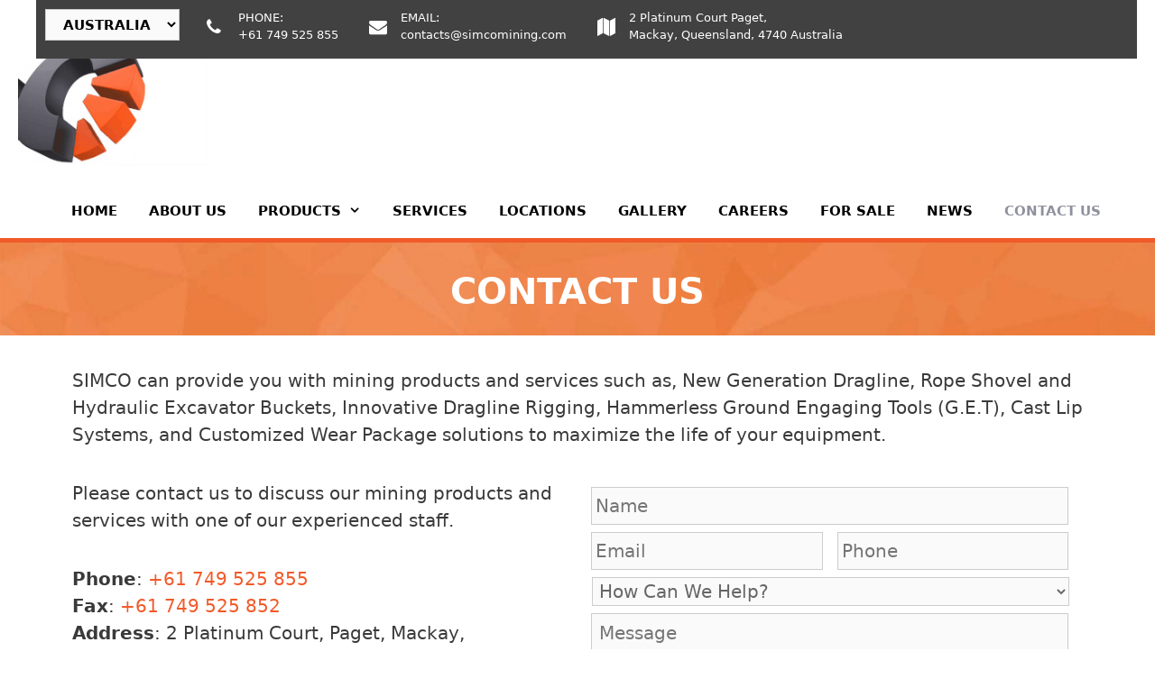

--- FILE ---
content_type: text/html; charset=UTF-8
request_url: https://simcomining.com/contact-us/
body_size: 127112
content:
<!DOCTYPE html>
<html lang="en-US">
<head>
	<meta charset="UTF-8">
<script>
var gform;gform||(document.addEventListener("gform_main_scripts_loaded",function(){gform.scriptsLoaded=!0}),document.addEventListener("gform/theme/scripts_loaded",function(){gform.themeScriptsLoaded=!0}),window.addEventListener("DOMContentLoaded",function(){gform.domLoaded=!0}),gform={domLoaded:!1,scriptsLoaded:!1,themeScriptsLoaded:!1,isFormEditor:()=>"function"==typeof InitializeEditor,callIfLoaded:function(o){return!(!gform.domLoaded||!gform.scriptsLoaded||!gform.themeScriptsLoaded&&!gform.isFormEditor()||(gform.isFormEditor()&&console.warn("The use of gform.initializeOnLoaded() is deprecated in the form editor context and will be removed in Gravity Forms 3.1."),o(),0))},initializeOnLoaded:function(o){gform.callIfLoaded(o)||(document.addEventListener("gform_main_scripts_loaded",()=>{gform.scriptsLoaded=!0,gform.callIfLoaded(o)}),document.addEventListener("gform/theme/scripts_loaded",()=>{gform.themeScriptsLoaded=!0,gform.callIfLoaded(o)}),window.addEventListener("DOMContentLoaded",()=>{gform.domLoaded=!0,gform.callIfLoaded(o)}))},hooks:{action:{},filter:{}},addAction:function(o,r,e,t){gform.addHook("action",o,r,e,t)},addFilter:function(o,r,e,t){gform.addHook("filter",o,r,e,t)},doAction:function(o){gform.doHook("action",o,arguments)},applyFilters:function(o){return gform.doHook("filter",o,arguments)},removeAction:function(o,r){gform.removeHook("action",o,r)},removeFilter:function(o,r,e){gform.removeHook("filter",o,r,e)},addHook:function(o,r,e,t,n){null==gform.hooks[o][r]&&(gform.hooks[o][r]=[]);var d=gform.hooks[o][r];null==n&&(n=r+"_"+d.length),gform.hooks[o][r].push({tag:n,callable:e,priority:t=null==t?10:t})},doHook:function(r,o,e){var t;if(e=Array.prototype.slice.call(e,1),null!=gform.hooks[r][o]&&((o=gform.hooks[r][o]).sort(function(o,r){return o.priority-r.priority}),o.forEach(function(o){"function"!=typeof(t=o.callable)&&(t=window[t]),"action"==r?t.apply(null,e):e[0]=t.apply(null,e)})),"filter"==r)return e[0]},removeHook:function(o,r,t,n){var e;null!=gform.hooks[o][r]&&(e=(e=gform.hooks[o][r]).filter(function(o,r,e){return!!(null!=n&&n!=o.tag||null!=t&&t!=o.priority)}),gform.hooks[o][r]=e)}});
</script>

	<title>Contact Us | SIMCO</title>
<meta name='robots' content='max-image-preview:large' />
	<style>img:is([sizes="auto" i], [sizes^="auto," i]) { contain-intrinsic-size: 3000px 1500px }</style>
	<meta name="viewport" content="width=device-width, initial-scale=1"><link rel='dns-prefetch' href='//maps.googleapis.com' />
<link rel='dns-prefetch' href='//www.google.com' />
<link rel="alternate" type="application/rss+xml" title="SIMCO &raquo; Feed" href="https://simcomining.com/feed/" />
		<style>
			.lazyload,
			.lazyloading {
				max-width: 100%;
			}
		</style>
		<script>
window._wpemojiSettings = {"baseUrl":"https:\/\/s.w.org\/images\/core\/emoji\/16.0.1\/72x72\/","ext":".png","svgUrl":"https:\/\/s.w.org\/images\/core\/emoji\/16.0.1\/svg\/","svgExt":".svg","source":{"concatemoji":"https:\/\/simcomining.com\/wp-includes\/js\/wp-emoji-release.min.js?ver=6.8.3"}};
/*! This file is auto-generated */
!function(s,n){var o,i,e;function c(e){try{var t={supportTests:e,timestamp:(new Date).valueOf()};sessionStorage.setItem(o,JSON.stringify(t))}catch(e){}}function p(e,t,n){e.clearRect(0,0,e.canvas.width,e.canvas.height),e.fillText(t,0,0);var t=new Uint32Array(e.getImageData(0,0,e.canvas.width,e.canvas.height).data),a=(e.clearRect(0,0,e.canvas.width,e.canvas.height),e.fillText(n,0,0),new Uint32Array(e.getImageData(0,0,e.canvas.width,e.canvas.height).data));return t.every(function(e,t){return e===a[t]})}function u(e,t){e.clearRect(0,0,e.canvas.width,e.canvas.height),e.fillText(t,0,0);for(var n=e.getImageData(16,16,1,1),a=0;a<n.data.length;a++)if(0!==n.data[a])return!1;return!0}function f(e,t,n,a){switch(t){case"flag":return n(e,"\ud83c\udff3\ufe0f\u200d\u26a7\ufe0f","\ud83c\udff3\ufe0f\u200b\u26a7\ufe0f")?!1:!n(e,"\ud83c\udde8\ud83c\uddf6","\ud83c\udde8\u200b\ud83c\uddf6")&&!n(e,"\ud83c\udff4\udb40\udc67\udb40\udc62\udb40\udc65\udb40\udc6e\udb40\udc67\udb40\udc7f","\ud83c\udff4\u200b\udb40\udc67\u200b\udb40\udc62\u200b\udb40\udc65\u200b\udb40\udc6e\u200b\udb40\udc67\u200b\udb40\udc7f");case"emoji":return!a(e,"\ud83e\udedf")}return!1}function g(e,t,n,a){var r="undefined"!=typeof WorkerGlobalScope&&self instanceof WorkerGlobalScope?new OffscreenCanvas(300,150):s.createElement("canvas"),o=r.getContext("2d",{willReadFrequently:!0}),i=(o.textBaseline="top",o.font="600 32px Arial",{});return e.forEach(function(e){i[e]=t(o,e,n,a)}),i}function t(e){var t=s.createElement("script");t.src=e,t.defer=!0,s.head.appendChild(t)}"undefined"!=typeof Promise&&(o="wpEmojiSettingsSupports",i=["flag","emoji"],n.supports={everything:!0,everythingExceptFlag:!0},e=new Promise(function(e){s.addEventListener("DOMContentLoaded",e,{once:!0})}),new Promise(function(t){var n=function(){try{var e=JSON.parse(sessionStorage.getItem(o));if("object"==typeof e&&"number"==typeof e.timestamp&&(new Date).valueOf()<e.timestamp+604800&&"object"==typeof e.supportTests)return e.supportTests}catch(e){}return null}();if(!n){if("undefined"!=typeof Worker&&"undefined"!=typeof OffscreenCanvas&&"undefined"!=typeof URL&&URL.createObjectURL&&"undefined"!=typeof Blob)try{var e="postMessage("+g.toString()+"("+[JSON.stringify(i),f.toString(),p.toString(),u.toString()].join(",")+"));",a=new Blob([e],{type:"text/javascript"}),r=new Worker(URL.createObjectURL(a),{name:"wpTestEmojiSupports"});return void(r.onmessage=function(e){c(n=e.data),r.terminate(),t(n)})}catch(e){}c(n=g(i,f,p,u))}t(n)}).then(function(e){for(var t in e)n.supports[t]=e[t],n.supports.everything=n.supports.everything&&n.supports[t],"flag"!==t&&(n.supports.everythingExceptFlag=n.supports.everythingExceptFlag&&n.supports[t]);n.supports.everythingExceptFlag=n.supports.everythingExceptFlag&&!n.supports.flag,n.DOMReady=!1,n.readyCallback=function(){n.DOMReady=!0}}).then(function(){return e}).then(function(){var e;n.supports.everything||(n.readyCallback(),(e=n.source||{}).concatemoji?t(e.concatemoji):e.wpemoji&&e.twemoji&&(t(e.twemoji),t(e.wpemoji)))}))}((window,document),window._wpemojiSettings);
</script>
<link rel='stylesheet' id='gs-swiper-css' href='https://simcomining.com/wp-content/plugins/gs-logo-slider/assets/libs/swiper-js/swiper.min.css?ver=3.7.9' media='all' />
<link rel='stylesheet' id='gs-tippyjs-css' href='https://simcomining.com/wp-content/plugins/gs-logo-slider/assets/libs/tippyjs/tippy.css?ver=3.7.9' media='all' />
<link rel='stylesheet' id='gs-logo-public-css' href='https://simcomining.com/wp-content/plugins/gs-logo-slider/assets/css/gs-logo.min.css?ver=3.7.9' media='all' />
<style id='wp-emoji-styles-inline-css'>

	img.wp-smiley, img.emoji {
		display: inline !important;
		border: none !important;
		box-shadow: none !important;
		height: 1em !important;
		width: 1em !important;
		margin: 0 0.07em !important;
		vertical-align: -0.1em !important;
		background: none !important;
		padding: 0 !important;
	}
</style>
<link rel='stylesheet' id='wp-block-library-css' href='https://simcomining.com/wp-includes/css/dist/block-library/style.min.css?ver=6.8.3' media='all' />
<style id='classic-theme-styles-inline-css'>
/*! This file is auto-generated */
.wp-block-button__link{color:#fff;background-color:#32373c;border-radius:9999px;box-shadow:none;text-decoration:none;padding:calc(.667em + 2px) calc(1.333em + 2px);font-size:1.125em}.wp-block-file__button{background:#32373c;color:#fff;text-decoration:none}
</style>
<style id='global-styles-inline-css'>
:root{--wp--preset--aspect-ratio--square: 1;--wp--preset--aspect-ratio--4-3: 4/3;--wp--preset--aspect-ratio--3-4: 3/4;--wp--preset--aspect-ratio--3-2: 3/2;--wp--preset--aspect-ratio--2-3: 2/3;--wp--preset--aspect-ratio--16-9: 16/9;--wp--preset--aspect-ratio--9-16: 9/16;--wp--preset--color--black: #000000;--wp--preset--color--cyan-bluish-gray: #abb8c3;--wp--preset--color--white: #ffffff;--wp--preset--color--pale-pink: #f78da7;--wp--preset--color--vivid-red: #cf2e2e;--wp--preset--color--luminous-vivid-orange: #ff6900;--wp--preset--color--luminous-vivid-amber: #fcb900;--wp--preset--color--light-green-cyan: #7bdcb5;--wp--preset--color--vivid-green-cyan: #00d084;--wp--preset--color--pale-cyan-blue: #8ed1fc;--wp--preset--color--vivid-cyan-blue: #0693e3;--wp--preset--color--vivid-purple: #9b51e0;--wp--preset--color--contrast: var(--contrast);--wp--preset--color--contrast-2: var(--contrast-2);--wp--preset--color--contrast-3: var(--contrast-3);--wp--preset--color--base: var(--base);--wp--preset--color--base-2: var(--base-2);--wp--preset--color--base-3: var(--base-3);--wp--preset--color--accent: var(--accent);--wp--preset--gradient--vivid-cyan-blue-to-vivid-purple: linear-gradient(135deg,rgba(6,147,227,1) 0%,rgb(155,81,224) 100%);--wp--preset--gradient--light-green-cyan-to-vivid-green-cyan: linear-gradient(135deg,rgb(122,220,180) 0%,rgb(0,208,130) 100%);--wp--preset--gradient--luminous-vivid-amber-to-luminous-vivid-orange: linear-gradient(135deg,rgba(252,185,0,1) 0%,rgba(255,105,0,1) 100%);--wp--preset--gradient--luminous-vivid-orange-to-vivid-red: linear-gradient(135deg,rgba(255,105,0,1) 0%,rgb(207,46,46) 100%);--wp--preset--gradient--very-light-gray-to-cyan-bluish-gray: linear-gradient(135deg,rgb(238,238,238) 0%,rgb(169,184,195) 100%);--wp--preset--gradient--cool-to-warm-spectrum: linear-gradient(135deg,rgb(74,234,220) 0%,rgb(151,120,209) 20%,rgb(207,42,186) 40%,rgb(238,44,130) 60%,rgb(251,105,98) 80%,rgb(254,248,76) 100%);--wp--preset--gradient--blush-light-purple: linear-gradient(135deg,rgb(255,206,236) 0%,rgb(152,150,240) 100%);--wp--preset--gradient--blush-bordeaux: linear-gradient(135deg,rgb(254,205,165) 0%,rgb(254,45,45) 50%,rgb(107,0,62) 100%);--wp--preset--gradient--luminous-dusk: linear-gradient(135deg,rgb(255,203,112) 0%,rgb(199,81,192) 50%,rgb(65,88,208) 100%);--wp--preset--gradient--pale-ocean: linear-gradient(135deg,rgb(255,245,203) 0%,rgb(182,227,212) 50%,rgb(51,167,181) 100%);--wp--preset--gradient--electric-grass: linear-gradient(135deg,rgb(202,248,128) 0%,rgb(113,206,126) 100%);--wp--preset--gradient--midnight: linear-gradient(135deg,rgb(2,3,129) 0%,rgb(40,116,252) 100%);--wp--preset--font-size--small: 13px;--wp--preset--font-size--medium: 20px;--wp--preset--font-size--large: 36px;--wp--preset--font-size--x-large: 42px;--wp--preset--spacing--20: 0.44rem;--wp--preset--spacing--30: 0.67rem;--wp--preset--spacing--40: 1rem;--wp--preset--spacing--50: 1.5rem;--wp--preset--spacing--60: 2.25rem;--wp--preset--spacing--70: 3.38rem;--wp--preset--spacing--80: 5.06rem;--wp--preset--shadow--natural: 6px 6px 9px rgba(0, 0, 0, 0.2);--wp--preset--shadow--deep: 12px 12px 50px rgba(0, 0, 0, 0.4);--wp--preset--shadow--sharp: 6px 6px 0px rgba(0, 0, 0, 0.2);--wp--preset--shadow--outlined: 6px 6px 0px -3px rgba(255, 255, 255, 1), 6px 6px rgba(0, 0, 0, 1);--wp--preset--shadow--crisp: 6px 6px 0px rgba(0, 0, 0, 1);}:where(.is-layout-flex){gap: 0.5em;}:where(.is-layout-grid){gap: 0.5em;}body .is-layout-flex{display: flex;}.is-layout-flex{flex-wrap: wrap;align-items: center;}.is-layout-flex > :is(*, div){margin: 0;}body .is-layout-grid{display: grid;}.is-layout-grid > :is(*, div){margin: 0;}:where(.wp-block-columns.is-layout-flex){gap: 2em;}:where(.wp-block-columns.is-layout-grid){gap: 2em;}:where(.wp-block-post-template.is-layout-flex){gap: 1.25em;}:where(.wp-block-post-template.is-layout-grid){gap: 1.25em;}.has-black-color{color: var(--wp--preset--color--black) !important;}.has-cyan-bluish-gray-color{color: var(--wp--preset--color--cyan-bluish-gray) !important;}.has-white-color{color: var(--wp--preset--color--white) !important;}.has-pale-pink-color{color: var(--wp--preset--color--pale-pink) !important;}.has-vivid-red-color{color: var(--wp--preset--color--vivid-red) !important;}.has-luminous-vivid-orange-color{color: var(--wp--preset--color--luminous-vivid-orange) !important;}.has-luminous-vivid-amber-color{color: var(--wp--preset--color--luminous-vivid-amber) !important;}.has-light-green-cyan-color{color: var(--wp--preset--color--light-green-cyan) !important;}.has-vivid-green-cyan-color{color: var(--wp--preset--color--vivid-green-cyan) !important;}.has-pale-cyan-blue-color{color: var(--wp--preset--color--pale-cyan-blue) !important;}.has-vivid-cyan-blue-color{color: var(--wp--preset--color--vivid-cyan-blue) !important;}.has-vivid-purple-color{color: var(--wp--preset--color--vivid-purple) !important;}.has-black-background-color{background-color: var(--wp--preset--color--black) !important;}.has-cyan-bluish-gray-background-color{background-color: var(--wp--preset--color--cyan-bluish-gray) !important;}.has-white-background-color{background-color: var(--wp--preset--color--white) !important;}.has-pale-pink-background-color{background-color: var(--wp--preset--color--pale-pink) !important;}.has-vivid-red-background-color{background-color: var(--wp--preset--color--vivid-red) !important;}.has-luminous-vivid-orange-background-color{background-color: var(--wp--preset--color--luminous-vivid-orange) !important;}.has-luminous-vivid-amber-background-color{background-color: var(--wp--preset--color--luminous-vivid-amber) !important;}.has-light-green-cyan-background-color{background-color: var(--wp--preset--color--light-green-cyan) !important;}.has-vivid-green-cyan-background-color{background-color: var(--wp--preset--color--vivid-green-cyan) !important;}.has-pale-cyan-blue-background-color{background-color: var(--wp--preset--color--pale-cyan-blue) !important;}.has-vivid-cyan-blue-background-color{background-color: var(--wp--preset--color--vivid-cyan-blue) !important;}.has-vivid-purple-background-color{background-color: var(--wp--preset--color--vivid-purple) !important;}.has-black-border-color{border-color: var(--wp--preset--color--black) !important;}.has-cyan-bluish-gray-border-color{border-color: var(--wp--preset--color--cyan-bluish-gray) !important;}.has-white-border-color{border-color: var(--wp--preset--color--white) !important;}.has-pale-pink-border-color{border-color: var(--wp--preset--color--pale-pink) !important;}.has-vivid-red-border-color{border-color: var(--wp--preset--color--vivid-red) !important;}.has-luminous-vivid-orange-border-color{border-color: var(--wp--preset--color--luminous-vivid-orange) !important;}.has-luminous-vivid-amber-border-color{border-color: var(--wp--preset--color--luminous-vivid-amber) !important;}.has-light-green-cyan-border-color{border-color: var(--wp--preset--color--light-green-cyan) !important;}.has-vivid-green-cyan-border-color{border-color: var(--wp--preset--color--vivid-green-cyan) !important;}.has-pale-cyan-blue-border-color{border-color: var(--wp--preset--color--pale-cyan-blue) !important;}.has-vivid-cyan-blue-border-color{border-color: var(--wp--preset--color--vivid-cyan-blue) !important;}.has-vivid-purple-border-color{border-color: var(--wp--preset--color--vivid-purple) !important;}.has-vivid-cyan-blue-to-vivid-purple-gradient-background{background: var(--wp--preset--gradient--vivid-cyan-blue-to-vivid-purple) !important;}.has-light-green-cyan-to-vivid-green-cyan-gradient-background{background: var(--wp--preset--gradient--light-green-cyan-to-vivid-green-cyan) !important;}.has-luminous-vivid-amber-to-luminous-vivid-orange-gradient-background{background: var(--wp--preset--gradient--luminous-vivid-amber-to-luminous-vivid-orange) !important;}.has-luminous-vivid-orange-to-vivid-red-gradient-background{background: var(--wp--preset--gradient--luminous-vivid-orange-to-vivid-red) !important;}.has-very-light-gray-to-cyan-bluish-gray-gradient-background{background: var(--wp--preset--gradient--very-light-gray-to-cyan-bluish-gray) !important;}.has-cool-to-warm-spectrum-gradient-background{background: var(--wp--preset--gradient--cool-to-warm-spectrum) !important;}.has-blush-light-purple-gradient-background{background: var(--wp--preset--gradient--blush-light-purple) !important;}.has-blush-bordeaux-gradient-background{background: var(--wp--preset--gradient--blush-bordeaux) !important;}.has-luminous-dusk-gradient-background{background: var(--wp--preset--gradient--luminous-dusk) !important;}.has-pale-ocean-gradient-background{background: var(--wp--preset--gradient--pale-ocean) !important;}.has-electric-grass-gradient-background{background: var(--wp--preset--gradient--electric-grass) !important;}.has-midnight-gradient-background{background: var(--wp--preset--gradient--midnight) !important;}.has-small-font-size{font-size: var(--wp--preset--font-size--small) !important;}.has-medium-font-size{font-size: var(--wp--preset--font-size--medium) !important;}.has-large-font-size{font-size: var(--wp--preset--font-size--large) !important;}.has-x-large-font-size{font-size: var(--wp--preset--font-size--x-large) !important;}
:where(.wp-block-post-template.is-layout-flex){gap: 1.25em;}:where(.wp-block-post-template.is-layout-grid){gap: 1.25em;}
:where(.wp-block-columns.is-layout-flex){gap: 2em;}:where(.wp-block-columns.is-layout-grid){gap: 2em;}
:root :where(.wp-block-pullquote){font-size: 1.5em;line-height: 1.6;}
</style>
<link rel='stylesheet' id='htmegavc-global-style-css' href='https://simcomining.com/wp-content/plugins/ht-mega-for-wpbakery/assets/css/global.css?ver=6.8.3' media='all' />
<link rel='stylesheet' id='htbbootstrap-css' href='https://simcomining.com/wp-content/plugins/ht-mega-for-wpbakery/libs/bootstrap/htbbootstrap.css?ver=6.8.3' media='all' />
<link rel='stylesheet' id='wpmt-css-frontend-css' href='https://simcomining.com/wp-content/plugins/wp-mailto-links/core/includes/assets/css/style.css?ver=230923-52605' media='all' />
<link rel='stylesheet' id='generate-style-css' href='https://simcomining.com/wp-content/themes/generatepress/assets/css/all.min.css?ver=3.6.1' media='all' />
<style id='generate-style-inline-css'>
body{background-color:#ffffff;color:#3a3a3a;}a{color:#f15a29;}a:hover, a:focus, a:active{color:#000000;}body .grid-container{max-width:1200px;}.wp-block-group__inner-container{max-width:1200px;margin-left:auto;margin-right:auto;}.site-header .header-image{width:230px;}:root{--contrast:#222222;--contrast-2:#575760;--contrast-3:#b2b2be;--base:#f0f0f0;--base-2:#f7f8f9;--base-3:#ffffff;--accent:#1e73be;}:root .has-contrast-color{color:var(--contrast);}:root .has-contrast-background-color{background-color:var(--contrast);}:root .has-contrast-2-color{color:var(--contrast-2);}:root .has-contrast-2-background-color{background-color:var(--contrast-2);}:root .has-contrast-3-color{color:var(--contrast-3);}:root .has-contrast-3-background-color{background-color:var(--contrast-3);}:root .has-base-color{color:var(--base);}:root .has-base-background-color{background-color:var(--base);}:root .has-base-2-color{color:var(--base-2);}:root .has-base-2-background-color{background-color:var(--base-2);}:root .has-base-3-color{color:var(--base-3);}:root .has-base-3-background-color{background-color:var(--base-3);}:root .has-accent-color{color:var(--accent);}:root .has-accent-background-color{background-color:var(--accent);}body, button, input, select, textarea{font-family:-apple-system, system-ui, BlinkMacSystemFont, "Segoe UI", Helvetica, Arial, sans-serif, "Apple Color Emoji", "Segoe UI Emoji", "Segoe UI Symbol";font-size:20px;}body{line-height:1.5;}.entry-content > [class*="wp-block-"]:not(:last-child):not(.wp-block-heading){margin-bottom:1.5em;}.main-title{font-size:45px;}.main-navigation a, .menu-toggle{font-weight:600;text-transform:uppercase;}.main-navigation .main-nav ul ul li a{font-size:14px;}.sidebar .widget, .footer-widgets .widget{font-size:17px;}h1{font-weight:700;text-transform:uppercase;font-size:40px;}h2{font-weight:700;text-transform:uppercase;}h3{text-transform:uppercase;font-size:20px;}h4{text-transform:uppercase;font-size:inherit;}h5{font-size:inherit;}@media (max-width:768px){.main-title{font-size:30px;}h1{font-size:30px;}h2{font-size:25px;}}.top-bar{background-color:#636363;color:#ffffff;}.top-bar a{color:#ffffff;}.top-bar a:hover{color:#303030;}.site-header{background-color:#ffffff;color:#3a3a3a;}.site-header a{color:#3a3a3a;}.main-title a,.main-title a:hover{color:#222222;}.site-description{color:#757575;}.mobile-menu-control-wrapper .menu-toggle,.mobile-menu-control-wrapper .menu-toggle:hover,.mobile-menu-control-wrapper .menu-toggle:focus,.has-inline-mobile-toggle #site-navigation.toggled{background-color:rgba(0, 0, 0, 0.02);}.main-navigation,.main-navigation ul ul{background-color:#ffffff;}.main-navigation .main-nav ul li a, .main-navigation .menu-toggle, .main-navigation .menu-bar-items{color:#000000;}.main-navigation .main-nav ul li:not([class*="current-menu-"]):hover > a, .main-navigation .main-nav ul li:not([class*="current-menu-"]):focus > a, .main-navigation .main-nav ul li.sfHover:not([class*="current-menu-"]) > a, .main-navigation .menu-bar-item:hover > a, .main-navigation .menu-bar-item.sfHover > a{color:#8f919e;background-color:#ffffff;}button.menu-toggle:hover,button.menu-toggle:focus,.main-navigation .mobile-bar-items a,.main-navigation .mobile-bar-items a:hover,.main-navigation .mobile-bar-items a:focus{color:#000000;}.main-navigation .main-nav ul li[class*="current-menu-"] > a{color:#8f919e;background-color:#ffffff;}.navigation-search input[type="search"],.navigation-search input[type="search"]:active, .navigation-search input[type="search"]:focus, .main-navigation .main-nav ul li.search-item.active > a, .main-navigation .menu-bar-items .search-item.active > a{color:#8f919e;background-color:#ffffff;}.main-navigation ul ul{background-color:#f6f9fc;}.main-navigation .main-nav ul ul li a{color:#000000;}.main-navigation .main-nav ul ul li:not([class*="current-menu-"]):hover > a,.main-navigation .main-nav ul ul li:not([class*="current-menu-"]):focus > a, .main-navigation .main-nav ul ul li.sfHover:not([class*="current-menu-"]) > a{color:#8f919e;background-color:#f6f9fc;}.main-navigation .main-nav ul ul li[class*="current-menu-"] > a{color:#8f919e;background-color:#f6f9fc;}.separate-containers .inside-article, .separate-containers .comments-area, .separate-containers .page-header, .one-container .container, .separate-containers .paging-navigation, .inside-page-header{background-color:#ffffff;}.entry-meta{color:#595959;}.entry-meta a{color:#595959;}.entry-meta a:hover{color:#1e73be;}.sidebar .widget{background-color:#ffffff;}.sidebar .widget .widget-title{color:#000000;}.footer-widgets{background-color:#ffffff;}.footer-widgets .widget-title{color:#000000;}.site-info{color:#ffffff;background-color:#222222;}.site-info a{color:#ffffff;}.site-info a:hover{color:#606060;}.footer-bar .widget_nav_menu .current-menu-item a{color:#606060;}input[type="text"],input[type="email"],input[type="url"],input[type="password"],input[type="search"],input[type="tel"],input[type="number"],textarea,select{color:#666666;background-color:#fafafa;border-color:#cccccc;}input[type="text"]:focus,input[type="email"]:focus,input[type="url"]:focus,input[type="password"]:focus,input[type="search"]:focus,input[type="tel"]:focus,input[type="number"]:focus,textarea:focus,select:focus{color:#666666;background-color:#ffffff;border-color:#bfbfbf;}button,html input[type="button"],input[type="reset"],input[type="submit"],a.button,a.wp-block-button__link:not(.has-background){color:#ffffff;background-color:#666666;}button:hover,html input[type="button"]:hover,input[type="reset"]:hover,input[type="submit"]:hover,a.button:hover,button:focus,html input[type="button"]:focus,input[type="reset"]:focus,input[type="submit"]:focus,a.button:focus,a.wp-block-button__link:not(.has-background):active,a.wp-block-button__link:not(.has-background):focus,a.wp-block-button__link:not(.has-background):hover{color:#ffffff;background-color:#3f3f3f;}a.generate-back-to-top{background-color:rgba( 0,0,0,0.4 );color:#ffffff;}a.generate-back-to-top:hover,a.generate-back-to-top:focus{background-color:rgba( 0,0,0,0.6 );color:#ffffff;}:root{--gp-search-modal-bg-color:var(--base-3);--gp-search-modal-text-color:var(--contrast);--gp-search-modal-overlay-bg-color:rgba(0,0,0,0.2);}@media (max-width: 950px){.main-navigation .menu-bar-item:hover > a, .main-navigation .menu-bar-item.sfHover > a{background:none;color:#000000;}}.inside-top-bar{padding:10px;}.inside-header{padding:40px;}.site-main .wp-block-group__inner-container{padding:40px;}.entry-content .alignwide, body:not(.no-sidebar) .entry-content .alignfull{margin-left:-40px;width:calc(100% + 80px);max-width:calc(100% + 80px);}.rtl .menu-item-has-children .dropdown-menu-toggle{padding-left:20px;}.rtl .main-navigation .main-nav ul li.menu-item-has-children > a{padding-right:20px;}.site-info{padding:20px;}@media (max-width:768px){.separate-containers .inside-article, .separate-containers .comments-area, .separate-containers .page-header, .separate-containers .paging-navigation, .one-container .site-content, .inside-page-header{padding:30px;}.site-main .wp-block-group__inner-container{padding:30px;}.site-info{padding-right:10px;padding-left:10px;}.entry-content .alignwide, body:not(.no-sidebar) .entry-content .alignfull{margin-left:-30px;width:calc(100% + 60px);max-width:calc(100% + 60px);}}.one-container .sidebar .widget{padding:0px;}/* End cached CSS */@media (max-width: 950px){.main-navigation .menu-toggle,.main-navigation .mobile-bar-items,.sidebar-nav-mobile:not(#sticky-placeholder){display:block;}.main-navigation ul,.gen-sidebar-nav{display:none;}[class*="nav-float-"] .site-header .inside-header > *{float:none;clear:both;}}
.dynamic-author-image-rounded{border-radius:100%;}.dynamic-featured-image, .dynamic-author-image{vertical-align:middle;}.one-container.blog .dynamic-content-template:not(:last-child), .one-container.archive .dynamic-content-template:not(:last-child){padding-bottom:0px;}.dynamic-entry-excerpt > p:last-child{margin-bottom:0px;}
h1.entry-title{text-transform:uppercase;}h2.entry-title{text-transform:uppercase;}
</style>
<link rel='stylesheet' id='generate-font-icons-css' href='https://simcomining.com/wp-content/themes/generatepress/assets/css/components/font-icons.min.css?ver=3.6.1' media='all' />
<link rel='stylesheet' id='generate-child-css' href='https://simcomining.com/wp-content/themes/generatepress_child/style.css?ver=1622084535' media='all' />
<link rel='stylesheet' id='vc_font_awesome_5_shims-css' href='https://simcomining.com/wp-content/plugins/js_composer/assets/lib/vendor/node_modules/@fortawesome/fontawesome-free/css/v4-shims.min.css?ver=8.2' media='all' />
<link rel='stylesheet' id='vc_font_awesome_5-css' href='https://simcomining.com/wp-content/plugins/js_composer/assets/lib/vendor/node_modules/@fortawesome/fontawesome-free/css/all.min.css?ver=8.2' media='all' />
<link rel='stylesheet' id='htmegavc_accordion-css' href='https://simcomining.com/wp-content/plugins/ht-mega-for-wpbakery/addons/accordion/css/accordion.css?ver=6.8.3' media='all' />
<link rel='stylesheet' id='htmegavc_animated_heading-css' href='https://simcomining.com/wp-content/plugins/ht-mega-for-wpbakery/addons/animated-heading/css/animated-heading.css?ver=6.8.3' media='all' />
<link rel='stylesheet' id='htmegavc_button-css' href='https://simcomining.com/wp-content/plugins/ht-mega-for-wpbakery/addons/button/css/button.css?ver=6.8.3' media='all' />
<link rel='stylesheet' id='htmegavc-blockquote-css' href='https://simcomining.com/wp-content/plugins/ht-mega-for-wpbakery/addons/blockquote/css/blockquote.css?ver=6.8.3' media='all' />
<link rel='stylesheet' id='htmegavc_brands-css' href='https://simcomining.com/wp-content/plugins/ht-mega-for-wpbakery/addons/brands/css/brands.css?ver=6.8.3' media='all' />
<link rel='stylesheet' id='htmegavc_business_hours-css' href='https://simcomining.com/wp-content/plugins/ht-mega-for-wpbakery/addons/business-hours/css/business-hours.css?ver=6.8.3' media='all' />
<link rel='stylesheet' id='htmegavc-cta-css' href='https://simcomining.com/wp-content/plugins/ht-mega-for-wpbakery/addons/call-to-action/css/call-to-action.css?ver=6.8.3' media='all' />
<link rel='stylesheet' id='htmegavc-countdown-css' href='https://simcomining.com/wp-content/plugins/ht-mega-for-wpbakery/addons/countdown/css/countdown.css?ver=6.8.3' media='all' />
<link rel='stylesheet' id='htmegavc-counter-css' href='https://simcomining.com/wp-content/plugins/ht-mega-for-wpbakery/addons/counter/css/counter.css?ver=6.8.3' media='all' />
<link rel='stylesheet' id='htmegavc-dropcaps-css' href='https://simcomining.com/wp-content/plugins/ht-mega-for-wpbakery/addons/dropcaps/css/dropcaps.css?ver=6.8.3' media='all' />
<link rel='stylesheet' id='slick-css' href='https://simcomining.com/wp-content/plugins/ht-mega-for-wpbakery/libs/slick-slider/slick.min.css?ver=6.8.3' media='all' />
<link rel='stylesheet' id='thumbgallery-css' href='https://simcomining.com/wp-content/plugins/ht-mega-for-wpbakery/addons/slider-thumb-gallery/css/thumbgallery.css?ver=6.8.3' media='all' />
<link rel='stylesheet' id='colorbox-css' href='https://simcomining.com/wp-content/plugins/ht-mega-for-wpbakery/libs/colorbox/colorbox.css?ver=6.8.3' media='all' />
<link rel='stylesheet' id='justifiedgallery-css' href='https://simcomining.com/wp-content/plugins/ht-mega-for-wpbakery/libs/justified-gallery/justifiedgallery.css?ver=6.8.3' media='all' />
<link rel='stylesheet' id='htmegavc-justify-gallery-css' href='https://simcomining.com/wp-content/plugins/ht-mega-for-wpbakery/addons/image-justify-gallery/css/image-justify-gallery.css?ver=6.8.3' media='all' />
<link rel='stylesheet' id='beerslider-css' href='https://simcomining.com/wp-content/plugins/ht-mega-for-wpbakery/libs/beerslider/BeerSlider.css?ver=6.8.3' media='all' />
<link rel='stylesheet' id='htmegavc-image-comparison-css' href='https://simcomining.com/wp-content/plugins/ht-mega-for-wpbakery/addons/image-comparison/css/image-comparison.css?ver=6.8.3' media='all' />
<link rel='stylesheet' id='htmegavc-image-grid-css' href='https://simcomining.com/wp-content/plugins/ht-mega-for-wpbakery/addons/image-grid/css/image-grid.css?ver=6.8.3' media='all' />
<link rel='stylesheet' id='htmegavc-magnifier-css' href='https://simcomining.com/wp-content/plugins/ht-mega-for-wpbakery/addons/image-magnifier/css/magnifier.css?ver=6.8.3' media='all' />
<link rel='stylesheet' id='magnific-popup-css' href='https://simcomining.com/wp-content/plugins/ht-mega-for-wpbakery/libs/magnific-popup/magnific-popup.css?ver=6.8.3' media='all' />
<link rel='stylesheet' id='htmegavc-lightbox-css' href='https://simcomining.com/wp-content/plugins/ht-mega-for-wpbakery/addons/lightbox/css/lightbox.css?ver=6.8.3' media='all' />
<link rel='stylesheet' id='htmegavc-popover-css' href='https://simcomining.com/wp-content/plugins/ht-mega-for-wpbakery/addons/popover/css/popover.css?ver=6.8.3' media='all' />
<link rel='stylesheet' id='htmegavc_pricing_table-css' href='https://simcomining.com/wp-content/plugins/ht-mega-for-wpbakery/addons/pricing-table/css/pricing-table.css?ver=6.8.3' media='all' />
<link rel='stylesheet' id='htmegavc_progress_bar-css' href='https://simcomining.com/wp-content/plugins/ht-mega-for-wpbakery/addons/progress-bar/css/progress-bar.css?ver=6.8.3' media='all' />
<link rel='stylesheet' id='htmegavc_section_title-css' href='https://simcomining.com/wp-content/plugins/ht-mega-for-wpbakery/addons/section-title/css/section-title.css?ver=6.8.3' media='all' />
<link rel='stylesheet' id='htmegavc_testimonial-css' href='https://simcomining.com/wp-content/plugins/ht-mega-for-wpbakery/addons/testimonial/css/testimonial.css?ver=6.8.3' media='all' />
<link rel='stylesheet' id='animate-css' href='https://simcomining.com/wp-content/plugins/ht-mega-for-wpbakery/libs/animate-css/animate.css?ver=6.8.3' media='all' />
<link rel='stylesheet' id='htmegavc-team-css' href='https://simcomining.com/wp-content/plugins/ht-mega-for-wpbakery/addons/team/css/team.css?ver=6.8.3' media='all' />
<link rel='stylesheet' id='htmegavc-tooltip-css' href='https://simcomining.com/wp-content/plugins/ht-mega-for-wpbakery/addons/tooltip/css/tooltip.css?ver=6.8.3' media='all' />
<link rel='stylesheet' id='htmegavc-vertical-timeline-css' href='https://simcomining.com/wp-content/plugins/ht-mega-for-wpbakery/addons/vertical-timeline/css/vertical-timeline.css?ver=6.8.3' media='all' />
<link rel='stylesheet' id='jquery-mb-YTPlayer-css' href='https://simcomining.com/wp-content/plugins/ht-mega-for-wpbakery/libs/ytplayer/jquery.mb.YTPlayer.min.css?ver=6.8.3' media='all' />
<link rel='stylesheet' id='video-player-css' href='https://simcomining.com/wp-content/plugins/ht-mega-for-wpbakery/addons/video-player/css/video-player.css?ver=6.8.3' media='all' />
<link rel='stylesheet' id='js_composer_front-css' href='https://simcomining.com/wp-content/plugins/js_composer/assets/css/js_composer.min.css?ver=8.2' media='all' />
<link rel='stylesheet' id='js_composer_custom_css-css' href='//simcomining.com/wp-content/uploads/js_composer/custom.css?ver=8.2' media='all' />
<link rel='stylesheet' id='gforms_reset_css-css' href='https://simcomining.com/wp-content/plugins/gravityforms/legacy/css/formreset.min.css?ver=2.9.23.2' media='all' />
<link rel='stylesheet' id='gforms_formsmain_css-css' href='https://simcomining.com/wp-content/plugins/gravityforms/legacy/css/formsmain.min.css?ver=2.9.23.2' media='all' />
<link rel='stylesheet' id='gforms_ready_class_css-css' href='https://simcomining.com/wp-content/plugins/gravityforms/legacy/css/readyclass.min.css?ver=2.9.23.2' media='all' />
<link rel='stylesheet' id='gforms_browsers_css-css' href='https://simcomining.com/wp-content/plugins/gravityforms/legacy/css/browsers.min.css?ver=2.9.23.2' media='all' />
<script src="https://simcomining.com/wp-includes/js/jquery/jquery.min.js?ver=3.7.1" id="jquery-core-js"></script>
<script src="https://simcomining.com/wp-includes/js/jquery/jquery-migrate.min.js?ver=3.4.1" id="jquery-migrate-js"></script>
<script src="https://simcomining.com/wp-content/plugins/ht-mega-for-wpbakery/libs/bootstrap/popper.min.js?ver=6.8.3" id="popper-js"></script>
<script src="https://simcomining.com/wp-content/plugins/ht-mega-for-wpbakery/libs/bootstrap/htbbootstrap.js?ver=6.8.3" id="htbbootstrap-js"></script>
<script src="https://simcomining.com/wp-content/plugins/wp-mailto-links/core/includes/assets/js/custom.js?ver=230923-52605" id="wpmt-js-frontend-js"></script>
<script id="beehive-gtm-frontend-header-js-after">
var dataLayer = [];
(function(w,d,s,l,i){w[l]=w[l]||[];w[l].push({'gtm.start':
			new Date().getTime(),event:'gtm.js'});var f=d.getElementsByTagName(s)[0],
			j=d.createElement(s),dl=l!='dataLayer'?'&l='+l:'';j.async=true;j.src=
			'https://www.googletagmanager.com/gtm.js?id='+i+dl;f.parentNode.insertBefore(j,f);
			})(window,document,'script','dataLayer','GTM-KGXTXDZ');
</script>
<script src="https://simcomining.com/wp-content/plugins/ht-mega-for-wpbakery/libs/easing/jquery.easing.1.3.js?ver=6.8.3" id="jquery-easing-js"></script>
<script src="https://simcomining.com/wp-content/plugins/ht-mega-for-wpbakery/libs/mousewheel/jquery.mousewheel.js?ver=6.8.3" id="jquery-mousewheel-js"></script>
<script src="https://simcomining.com/wp-content/plugins/ht-mega-for-wpbakery/libs/vaccordion/jquery.vaccordion.js?ver=6.8.3" id="jquery-vaccordion-js"></script>
<script src="https://simcomining.com/wp-content/plugins/ht-mega-for-wpbakery/addons/animated-heading/js/animated-heading.js?ver=6.8.3" id="htmegavc_animated_heading-js"></script>
<script src="https://simcomining.com/wp-content/plugins/ht-mega-for-wpbakery/libs/countdown/jquery-countdown.min.js?ver=6.8.3" id="jquery-countdown-js"></script>
<script src="https://simcomining.com/wp-content/plugins/ht-mega-for-wpbakery/libs/waypoints/waypoints.min.js?ver=6.8.3" id="waypoints-js"></script>
<script src="https://simcomining.com/wp-content/plugins/ht-mega-for-wpbakery/libs/counterup/jquery.counterup.js?ver=6.8.3" id="jquery-counterup-js"></script>
<script src="https://simcomining.com/wp-content/plugins/ht-mega-for-wpbakery/libs/slick-slider/slick.min.js?ver=6.8.3" id="slick-js"></script>
<script src="https://maps.googleapis.com/maps/api/js?key=AIzaSyCfmCVTjRI007pC1Yk2o2d_EhgkjTsFVN8&amp;ver=6.8.3" id="google_map_api-js"></script>
<script src="https://simcomining.com/wp-content/plugins/ht-mega-for-wpbakery/libs/mapmarker/mapmarker.jquery.js?ver=6.8.3" id="mapmarker-jquery-js"></script>
<script src="https://simcomining.com/wp-content/plugins/ht-mega-for-wpbakery/libs/colorbox/jquery.colorbox-min.js?ver=6.8.3" id="jquery-colorbox-js"></script>
<script src="https://simcomining.com/wp-content/plugins/ht-mega-for-wpbakery/libs/justified-gallery/justifiedgallery.js?ver=6.8.3" id="justifiedgallery-js"></script>
<script src="https://simcomining.com/wp-content/plugins/ht-mega-for-wpbakery/libs/beerslider/jquery-beerslider-min.js?ver=6.8.3" id="jquery-beerslider-js"></script>
<script src="https://simcomining.com/wp-content/plugins/ht-mega-for-wpbakery/libs/magnifier/magnifier.js?ver=6.8.3" id="magnifier-js"></script>
<script src="https://simcomining.com/wp-content/plugins/ht-mega-for-wpbakery/libs/isotope/isotope.pkgd.min.js?ver=6.8.3" id="isotope-pkgd-js"></script>
<script src="https://simcomining.com/wp-content/plugins/ht-mega-for-wpbakery/libs/magnific-popup/jquery.magnific-popup.min.js?ver=6.8.3" id="jquery-magnific-popup-js"></script>
<script src="https://simcomining.com/wp-content/plugins/ht-mega-for-wpbakery/addons/team/js/htmegavc-team.js?ver=6.8.3" id="htmegavc-team-js"></script>
<script src="https://simcomining.com/wp-content/plugins/ht-mega-for-wpbakery/libs/ytplayer/jquery.mb.YTPlayer.min.js?ver=6.8.3" id="jquery-mb-YTPlayer-js"></script>
<script defer='defer' src="https://simcomining.com/wp-content/plugins/gravityforms/js/jquery.json.min.js?ver=2.9.23.2" id="gform_json-js"></script>
<script id="gform_gravityforms-js-extra">
var gf_global = {"gf_currency_config":{"name":"U.S. Dollar","symbol_left":"$","symbol_right":"","symbol_padding":"","thousand_separator":",","decimal_separator":".","decimals":2,"code":"USD"},"base_url":"https:\/\/simcomining.com\/wp-content\/plugins\/gravityforms","number_formats":[],"spinnerUrl":"https:\/\/simcomining.com\/wp-content\/plugins\/gravityforms\/images\/spinner.svg","version_hash":"43c18831c52905fb8a646c45b4eace61","strings":{"newRowAdded":"New row added.","rowRemoved":"Row removed","formSaved":"The form has been saved.  The content contains the link to return and complete the form."}};
var gform_i18n = {"datepicker":{"days":{"monday":"Mo","tuesday":"Tu","wednesday":"We","thursday":"Th","friday":"Fr","saturday":"Sa","sunday":"Su"},"months":{"january":"January","february":"February","march":"March","april":"April","may":"May","june":"June","july":"July","august":"August","september":"September","october":"October","november":"November","december":"December"},"firstDay":1,"iconText":"Select date"}};
var gf_legacy_multi = {"1":"1"};
var gform_gravityforms = {"strings":{"invalid_file_extension":"This type of file is not allowed. Must be one of the following:","delete_file":"Delete this file","in_progress":"in progress","file_exceeds_limit":"File exceeds size limit","illegal_extension":"This type of file is not allowed.","max_reached":"Maximum number of files reached","unknown_error":"There was a problem while saving the file on the server","currently_uploading":"Please wait for the uploading to complete","cancel":"Cancel","cancel_upload":"Cancel this upload","cancelled":"Cancelled","error":"Error","message":"Message"},"vars":{"images_url":"https:\/\/simcomining.com\/wp-content\/plugins\/gravityforms\/images"}};
</script>
<script defer='defer' src="https://simcomining.com/wp-content/plugins/gravityforms/js/gravityforms.min.js?ver=2.9.23.2" id="gform_gravityforms-js"></script>
<script id="gform_conditional_logic-js-extra">
var gf_legacy = {"is_legacy":"1"};
</script>
<script defer='defer' src="https://simcomining.com/wp-content/plugins/gravityforms/js/conditional_logic.min.js?ver=2.9.23.2" id="gform_conditional_logic-js"></script>
<script defer='defer' src="https://www.google.com/recaptcha/api.js?hl=en&amp;ver=6.8.3#038;render=explicit" id="gform_recaptcha-js"></script>
<script defer='defer' src="https://simcomining.com/wp-content/plugins/gravityforms/assets/js/dist/utils.min.js?ver=380b7a5ec0757c78876bc8a59488f2f3" id="gform_gravityforms_utils-js"></script>
<script></script><link rel="https://api.w.org/" href="https://simcomining.com/wp-json/" /><link rel="alternate" title="JSON" type="application/json" href="https://simcomining.com/wp-json/wp/v2/pages/21" /><link rel="EditURI" type="application/rsd+xml" title="RSD" href="https://simcomining.com/xmlrpc.php?rsd" />
<link rel='shortlink' href='https://simcomining.com/?p=21' />
<link rel="alternate" title="oEmbed (JSON)" type="application/json+oembed" href="https://simcomining.com/wp-json/oembed/1.0/embed?url=https%3A%2F%2Fsimcomining.com%2Fcontact-us%2F" />
<link rel="alternate" title="oEmbed (XML)" type="text/xml+oembed" href="https://simcomining.com/wp-json/oembed/1.0/embed?url=https%3A%2F%2Fsimcomining.com%2Fcontact-us%2F&#038;format=xml" />
		<script>
			document.documentElement.className = document.documentElement.className.replace('no-js', 'js');
		</script>
				<style>
			.no-js img.lazyload {
				display: none;
			}

			figure.wp-block-image img.lazyloading {
				min-width: 150px;
			}

			.lazyload,
			.lazyloading {
				--smush-placeholder-width: 100px;
				--smush-placeholder-aspect-ratio: 1/1;
				width: var(--smush-image-width, var(--smush-placeholder-width)) !important;
				aspect-ratio: var(--smush-image-aspect-ratio, var(--smush-placeholder-aspect-ratio)) !important;
			}

						.lazyload, .lazyloading {
				opacity: 0;
			}

			.lazyloaded {
				opacity: 1;
				transition: opacity 400ms;
				transition-delay: 0ms;
			}

					</style>
							<!-- Google Analytics tracking code output by Beehive Analytics -->
						<script async src="https://www.googletagmanager.com/gtag/js?id=G-J3R2GN2591&l=beehiveDataLayer"></script>
		<script>
						window.beehiveDataLayer = window.beehiveDataLayer || [];
			function beehive_ga() {beehiveDataLayer.push(arguments);}
			beehive_ga('js', new Date())
						beehive_ga('config', 'G-J3R2GN2591', {
				'anonymize_ip': false,
				'allow_google_signals': false,
			})
					</script>
		<!-- SEO meta tags powered by SmartCrawl https://wpmudev.com/project/smartcrawl-wordpress-seo/ -->
<link rel="canonical" href="https://simcomining.com/contact-us/" />
<meta name="description" content="SIMCO can provide you with mining products and services such as, New Generation Dragline, Rope Shovel and Hydraulic Excavator Buckets, Innovative Dragline R ..." />
<script type="application/ld+json">{"@context":"https:\/\/schema.org","@graph":[{"@type":"Organization","@id":"https:\/\/simcomining.com\/#schema-publishing-organization","url":"https:\/\/simcomining.com","name":"SIMCO"},{"@type":"WebSite","@id":"https:\/\/simcomining.com\/#schema-website","url":"https:\/\/simcomining.com","name":"SIMCO","encoding":"UTF-8","potentialAction":{"@type":"SearchAction","target":"https:\/\/simcomining.com\/search\/{search_term_string}\/","query-input":"required name=search_term_string"}},{"@type":"BreadcrumbList","@id":"https:\/\/simcomining.com\/contact-us?page&pagename=contact-us\/#breadcrumb","itemListElement":[{"@type":"ListItem","position":1,"name":"Home","item":"https:\/\/simcomining.com"},{"@type":"ListItem","position":2,"name":"Contact Us"}]},{"@type":"Person","@id":"https:\/\/simcomining.com\/author\/smpadmin\/#schema-author","name":"smpadmin","url":"https:\/\/simcomining.com\/author\/smpadmin\/"},{"@type":"WebPage","@id":"https:\/\/simcomining.com\/contact-us\/#schema-webpage","isPartOf":{"@id":"https:\/\/simcomining.com\/#schema-website"},"publisher":{"@id":"https:\/\/simcomining.com\/#schema-publishing-organization"},"url":"https:\/\/simcomining.com\/contact-us\/"},{"@type":"Article","mainEntityOfPage":{"@id":"https:\/\/simcomining.com\/contact-us\/#schema-webpage"},"author":{"@id":"https:\/\/simcomining.com\/author\/smpadmin\/#schema-author"},"publisher":{"@id":"https:\/\/simcomining.com\/#schema-publishing-organization"},"dateModified":"2021-05-30T23:02:54","datePublished":"2020-06-24T08:57:49","headline":"Contact Us | SIMCO","description":"SIMCO can provide you with mining products and services such as, New Generation Dragline, Rope Shovel and Hydraulic Excavator Buckets, Innovative Dragline R ...","name":"Contact Us"}]}</script>
<meta property="og:type" content="article" />
<meta property="og:url" content="https://simcomining.com/contact-us/" />
<meta property="og:title" content="Contact Us | SIMCO" />
<meta property="og:description" content="SIMCO can provide you with mining products and services such as, New Generation Dragline, Rope Shovel and Hydraulic Excavator Buckets, Innovative Dragline R ..." />
<meta property="article:published_time" content="2020-06-24T08:57:49" />
<meta property="article:author" content="smpadmin" />
<meta name="twitter:card" content="summary" />
<meta name="twitter:title" content="Contact Us | SIMCO" />
<meta name="twitter:description" content="SIMCO can provide you with mining products and services such as, New Generation Dragline, Rope Shovel and Hydraulic Excavator Buckets, Innovative Dragline R ..." />
<!-- /SEO -->
<meta name="generator" content="Powered by WPBakery Page Builder - drag and drop page builder for WordPress."/>
<style data-type="vc_custom-css">body .gform_wrapper ul li.gfield {
    margin-top: 0;
}
.gform_wrapper .top_label .gfield_label{
    display:none;
}
div#gform_wrapper_1 {
    margin-top: 1px;
}</style><link rel="icon" href="https://simcomining.com/wp-content/uploads/2020/06/fav.png" sizes="32x32" />
<link rel="icon" href="https://simcomining.com/wp-content/uploads/2020/06/fav.png" sizes="192x192" />
<link rel="apple-touch-icon" href="https://simcomining.com/wp-content/uploads/2020/06/fav.png" />
<meta name="msapplication-TileImage" content="https://simcomining.com/wp-content/uploads/2020/06/fav.png" />
<style type="text/css" data-type="vc_shortcodes-default-css">.vc_do_custom_heading{margin-bottom:0.625rem;margin-top:0;}</style><style type="text/css" data-type="vc_shortcodes-custom-css">.vc_custom_1617266553792{background: #f15a29 url(https://simcomining.com/wp-content/uploads/2021/04/simco-sub-pages-bg-scaled.jpg?id=855) !important;background-position: center !important;background-repeat: no-repeat !important;background-size: cover !important;}.vc_custom_1620780930554{border-top-width: 5px !important;background-color: #414142 !important;background-position: center !important;background-repeat: no-repeat !important;background-size: cover !important;border-top-color: #ffffff !important;border-top-style: solid !important;}.vc_custom_1618356356457{background-position: center !important;background-repeat: no-repeat !important;background-size: cover !important;}.vc_custom_1617193705238{margin-top: 0px !important;margin-right: 0px !important;margin-bottom: 0px !important;margin-left: 0px !important;padding-top: 5px !important;padding-bottom: 5px !important;}.vc_custom_1617269756870{padding-top: 25px !important;padding-bottom: 10px !important;}.vc_custom_1617193705238{margin-top: 0px !important;margin-right: 0px !important;margin-bottom: 0px !important;margin-left: 0px !important;padding-top: 5px !important;padding-bottom: 5px !important;}.vc_custom_1617266359461{padding-top: 5px !important;}.vc_custom_1615574868689{background-position: center !important;background-repeat: no-repeat !important;background-size: cover !important;}</style><noscript><style> .wpb_animate_when_almost_visible { opacity: 1; }</style></noscript>	
		<meta name="google-site-verification" content="_xnZCNBKRW8D4BEuUw6xT5aBzHpQbyPNlsFiIOWJixE" />
	<link rel="stylesheet" href="https://cdnjs.cloudflare.com/ajax/libs/font-awesome/4.7.0/css/font-awesome.min.css">
	<link rel="stylesheet" href="https://simcomining.com/wp-content/uploads/ac_assets/uc_content_box_content/uc_content_box_content.css">
	<link rel="stylesheet" href="https://simcomining.com/wp-content/uploads/ac_assets/uc_slider_image/unite-gallery.css">
	<link rel="stylesheet" href="https://simcomining.com/wp-content/plugins/templatera/assets/css/front_style.css?ver=2.1">
	<style>
	    /*********HEADER********/
        .site-header .header-image{
            z-index:2;
          }
          .icon-info {
            text-transform: uppercase;
          }
          .icon-info:last-child {
            text-transform: unset;
          }
          .icon-info a {
            text-transform: lowercase;
          }
          
          .breadcrumb-container.theme1 li:first-child a {
            padding-left: 0px;
          }
          
          .top-bar .icon-info {
            text-align: left;
          }
          .top-bar .icon-info {
            display: inline-block;
            padding: 0px 20px;
            padding-left: 45px;
          }
          .inside-header {
            padding: 0 40px;
          }
          .top-bar {
            background-color: #414142;
            color: #ffffff;
          }
          header#masthead {
            border-bottom: 5px solid #f15a29;
          }
          .home header.entry-header {
            display: none;
          }
          .icon-info i {
            position: absolute;
            font-size: 20px;
            line-height: 40px;
            margin-left: -35px;
          }
          header.entry-header {
            display: none;
          }
          .top-bar-align-left .inside-top-bar>.widget:nth-child(even){
            float: unset;
          }
          .widget select {
            padding: 5px 15px !important;
            height: 35px;
            font-size: 15px;
            font-weight: 700;
            color: #000;
          }
          .top-bar a, .top-bar a:visited, .top-bar a:hover {
            color: #fff;
          }
          
          #custom_html-3,
          #custom_html-4,
          #custom_html-5,
          #custom_html-6,
          #custom_html-7,
          #custom_html-9,
          #custom_html-10,
          #custom_html-12
          {
            display:none;
          }
          h1{
            margin-bottom:0px;
            padding-bottom:25px;
          }
          
          .font-weight-700{
            font-weight:700;
          }
          .text-transform-uppercase{
            text-transform:uppercase;
          }
          
          .cover-photo .vc_column-inner {
            background-position: top center !important;
          }
          
          
          
          
          
          
          
          
          
          /******FOOTER*******/
          
          .copyright-bar {
            display: none;
          }
          ul.footer-service-list li {
            text-transform: capitalize;
          }
          .footer-bar {
            width: 100%;
            text-align: center !important;
          }
          
          .footer-widgets p {
            font-size: 14px;
          }
          div#footer-widgets .menu li a, .footer-service-list li a{
            color: #000 !important;
            font-size: 14px;
          }
          ul.headquarter-contact {
            font-size: 13px;
          }
          ul.headquarter-contact li a{
            float: right;
            color:#000;
          }
          ul.headquarter-contact li {
            border-bottom: 1px solid;
            padding: 10px 0;
          }
          .text-white{
            color:#fff;
          }
          .footer-widgets {
            background-color: transparent;
          }
          .footer-widgets ul.menu li::before, .footer-service-list li::before{
            content: "\f138";
            font-family: fontawesome;
            position: absolute;
            margin-left: -20px;
            font-size: 13px;
            line-height: 30px;
            color: #f15627;
          }
          .footer-widgets ul.menu, .footer-service-list{
            padding-left:20px;
          }
          .footer-widgets .widget-title {
            color: #f15627;
            font-size: 20px;
            font-weight: 700;
          }
          
        /****PRODUCT & SERVICES****/
        div.uc_entry p {
            padding: 0 !important;
        }
        /*h3.prod-title {
            color: #fff !important;
            padding: 0 15px;
            margin: 0;
            height: 60px;
            background-color: #f15a29;
            text-align: center;
            display: grid;
            align-items: center;
            text-transform: uppercase;
        }
        
        p.prod-desc {
            margin-bottom: 5px;
            padding: 10px;
            line-height: 1.5em;
            background-color: #3a3a3c;
            color: #fff;
            font-size: 15px;
        }
        .prod-card .wpb_text_column.wpb_content_element {
            margin: 0;
        }*/
          
          /***CONTENT***/
          .wp-caption-text {
            text-align:center;
          }
          
          .map-globes a{
            font-size:13px;
          }
          
          .inner-bann {
            display: none !important;
          }
          .inn-title h1 {
            text-transform: uppercase;
            font-weight: 700;
          }
          span.separator::after {
            content: "\f105";
            font-family: 'FontAwesome';
          }
          
          .grid-center .vc_gitem-zone {
            background-size: contain !important;
            max-height: 300px;
            margin: 0 auto;
            background-color:#fff;
          }
          .grid-center .vc_grid-item.vc_clearfix.vc_col-sm-6.vc_visible-item.fadeIn.animated:last-child {
            display: block !important;
            margin: 0 auto;
          }
          
          .inner-bann .vc_row.wpb_row.vc_inner.vc_row-fluid .wpb_column{
            align-items: center;
            vertical-align: middle;
          }
          
          /*.breadcrumb-container ul li {
          font-size: 1vw;
          }
          .inner-bann h1 {
          font-size: 1.5vw;
          }*/
          .max-900{
            max-width: 900px;
            margin: 0 auto;
          }
          
          .col-max-550 .wpb_column {
            max-width: 550px !important;
            margin: 0 auto;
            margin-bottom: 30px;
          }
          
          .rab-hole-sec .vc_col-sm-3 {
            margin: 0 auto;
          }
          
          
          .vc_gitem-zone{
            background-size:cover!important;
          }
          .text-justify{
            text-align:justify;
          }
          
          
          .vc_gitem-zone {
            background-size: contain;
          }
          .vc_media_grid a.vc_gitem-link, .vc_masonry_media_grid a.vc_gitem-link/*, .wpb_single_image*/{
            border: 5px solid #f15a29;
          }
          
          .white-grid-border .vc_media_grid a.vc_gitem-link, .vc_masonry_media_grid a.vc_gitem-link{
            border: 5px solid #fff !important;
          }
          .white-grid-border .vc_gitem-zone {
            background-size: contain !important;
            background-color: #fff;
            height: 280px;
          }
          
          .inner-bann {
            min-height: 500px;
            margin-bottom:-1px;
          }
          .inner-bann h1 {
            font-weight: 700;
            text-transform: uppercase;
          }
          
          .text-justify {
            text-align: justify;
          }
          
          .location-div .wpb_text_column.wpb_content_element {
            border: 1px solid;
          }
          .location-div .wpb_text_column.wpb_content_element img {
            max-height: 100px;
            width: auto;
            margin-top: 15px;
          }
          .vc_btn3.vc_btn3-block {
            display: inline-block;
          }
          .uc_content_content .uc_entry img {
            border-radius: 0px !important;
          }
          .blox-blockquote-carousel .blox-content {
            padding: 10px 10px 50px !important;
          }
          
          .col-list-2{
            -webkit-columns: 2;
            -moz-columns: 2;
            columns: 2;
          }
          .max-800{
            max-width: 800px;
            margin: 0 auto;
            margin-bottom: 30px;
          }
          ul, ol {
            margin: 0 0 1.5em 1.5em;
          }
          
          .separate-containers .inside-article, .separate-containers .comments-area, .separate-containers .page-header, .one-container .container, .separate-containers .paging-navigation, .inside-page-header {
            background-color: transparent;
          }
          .text-white{
            color:#fff !important;
          }
          body {
            background-image: url(/wp-content/uploads/2020/07/globe-bg.png);
            background-size: contain;
            background-repeat: no-repeat;
            background-position: left bottom;
          }
          .site-main, .entry-content {
            margin: 0 !important;
          }
          .inside-article {
            padding-top: 0px !important;
            padding-bottom: 0px !important;
          }
          a.vc_general.vc_btn3.vc_btn3-size-md.vc_btn3-shape-rounded.vc_btn3-style-custom.vc_btn3-icon-left {
            border-radius: 0;
          }
          
          a.vc_general.vc_btn3.vc_btn3-size-md.vc_btn3-shape-rounded.vc_btn3-style-custom.vc_btn3-icon-left::after {
            border-top: 26px solid #5B5B5C;
            border-left: 12px solid #5B5B5C;
          }
          .btn-slant-white .vc_btn3::before {
            content: " ";
            background-image: url(/wp-content/uploads/2020/06/white-slant.png);
            position: absolute;
            height: 100%;
            width: 50px;
            top: 0;
            right: -57px;
            background-size: 100% 100%;
            background-repeat: no-repeat;
          }
          .btn-slant-gray .vc_btn3::before {
            content: " ";
            background-image: url(/wp-content/uploads/2020/06/gray-slant.png);
            position: absolute;
            height: 100%;
            width: 50px;
            top: 0;
            right: -57px;
            background-size: 100% 100%;
            background-repeat: no-repeat;
          }
          
          .vc_btn3::after {
            position: absolute;
            right: -26px;
            top: -1px;
            bottom: 0px;
            content: "";
            border-bottom: 23px solid transparent;
            border-right: 13px solid transparent;
            border-top: 26px solid #f15a29;
            border-left: 12px solid #f15a29;
          }
          .vc_btn3 {
            padding-right: 5px !important;
            background-image: none !important;
          }
          div.bg-right > div.vc_column-inner {
            background-size: 100% !important;
            background-position: bottom !important;
          }
          .rab-hole-sec .vc_btn3-block {
            width: 78%;
          }
          .rab-hole-sec .uc_content_content .uc_entry {
            border-radius: 0px;
            margin-bottom: 0;
            height:180px;
          }
          .rab-hole-sec .uc_content_content .uc_boxes h3 {
            color: #fff !important;
            padding: 0 15px;
            height: 60px;
            background-color: #f15a29;
            text-align: center;
            display: grid;
            align-items: center;
            text-transform:uppercase;
          }
          .rab-hole-sec .uc_content_content .uc_boxes p {
            margin-bottom: 5px;
            padding: 10px;
            line-height: 1.5em;
            background-color: #3a3a3c;
            color: #fff;
            font-size: 15px;
          }
          .rab-hole-sec {
            /*max-height: 770px;*/
            overflow: unset !important;
          }
          .div-tag .vc_column-inner {
            padding-top: 15px !important;
          }
          .span-head {
            font-weight: 700;
          }
          .span-head strong{
            color:#f15627 !important;
          }
          .headquarter-location .wpb_content_element {
            margin-bottom: 0px;
          }
          .headquarter-location .wpb_content_element img {
            max-width: 90px;
          }
          .logo-partner-sec .vc_col-sm-2 .vc_column-inner {
            padding-top: 5px !important;
          }
          ul.circle-list {
            list-style: none;
          }
          ul.circle-list li::before {
            content: "\f138";
            font-family: fontawesome;
            position: absolute;
            margin-left: -25px;
          }
          .testimonial-sec .blox-icon {
            display: none;
          }
          .testimonial-sec .blox-blockquote-carousel {
            font-family: inherit;
            color: #000000;
            position: relative;
            margin: 24px 0 0 0;
            box-shadow: 0 0px 0px 0px rgba(0,0,0,0.0);
          }
          .testimonial-sec .slider-content {
            text-align: center;
          }
          .testimonial-sec .slider-content span {
            color: #3a3a3c !important;
          }
          .testimonial-sec .blox-author{
            font-weight: 700;
            color: #3a3a3c !important;
          }
          .testimonial-sec .blox-blockquote-carousel {
            background-color: transparent !important;
          }
          .testimonial-sec  .blox-blockquote-carousel .blox-content {
            background-color: transparent !important;
          }
          ul.globe-list li::before {
            content: " ";
            background-image: url(/wp-content/uploads/2020/07/white-border.png);
            height: 50px;
            width: 50px;
            position: absolute;
            margin-left: -60px;
            background-size: contain;
            background-repeat: no-repeat;
          }
          ul.globe-list li {
            /*height: 55px;*/
            line-height: 50px;
            list-style: none;
            color:#fff;
            margin-bottom: 15px;
          }
          ul.globe-list{
            columns: 3;
            -webkit-columns: 3;
            -moz-columns: 3;
          }
          ul.list-circle {
            list-style: none;
          }
          ul.list-circle li::before {
            content: "\f138";
            font-family: fontawesome;
            position: absolute;
            margin-left: -20px;
            font-size: 15px;
            line-height: 30px;
            color:#f15a29;
          }
          h2.widget-title {
            font-weight: 700;
            font-size: 30px;
            color:#f15a29;
          }
          .wpb_widgetised_column ul.headquarter-contact li {
            font-size: 16px;
            font-weight: 700;
          }
          .map-globes a{
            color:#000 !important;
          }
          .map-globes {
            color: #000;
            position: absolute;
            top: 0;
            bottom: 0;
            right: 0;
            left: 0;
            font-size: 13px;
            font-weight: 700;
          }
          .globe-usa,
          .globe-africa,
          .globe-ukraine,
          .globe-india,
          .globe-aus,
          .globe-china{
            position: absolute;
            width: 55px;
            margin-top: 30px;
            margin-left: 25px;
          }
          
          .map-globes > .wpb_column.vc_column_container.vc_col-sm-2 {
            width: 16% !important;
            display: inline-block;
          }
          
          .globe-usa {
            margin-top: 30px;
            margin-left: 140px;
          }
          .globe-africa {
            margin-top: 220px;
            margin-left: 120px;
          }
          .globe-ukraine {
            margin-left: 130px;
          }
          .globe-india {
            margin-top: 160px;
            margin-left: 25px;
          }
          .globe-aus{
            margin-top: 250px;
          }  
          .globe-china {
            margin-top: 60px;
            margin-left: 65px;
          }
          
          
          
          
          
          @media (min-width: 1201px){
            .nav-float-right .inside-header .main-navigation {
              margin-top:20px;
            }
          
            aside#custom_html-2::before,
            aside#custom_html-3::before,
            aside#custom_html-4::before,
            aside#custom_html-5::before,
            aside#custom_html-6::before
            aside#custom_html-9::before,
            aside#custom_html-10::before,
            aside#custom_html-7::before,
            aside#custom_html-12::before{
              border-right: 0 solid #414142;
              border-left: 90px solid transparent;
              border-top: 58px solid #414142;
              content: "";
              height: 0;
              position: absolute;
              left: 570px;
              top: 0;
              width: 0;
              z-index: 9 !important;
            }
            aside#custom_html-2::after,
            aside#custom_html-3::after,
            aside#custom_html-4::after,
            aside#custom_html-5::after,
            aside#custom_html-6::after,
            aside#custom_html-9::after,
            aside#custom_html-10::after,
            aside#custom_html-7::after,
            aside#custom_html-12::after{
              content: " ";
              background-color: #414142;
              height: 90px;
              width: 0;
              position: absolute;
              right: 0;
              top: 0;
              z-index: unset;
            }
          
            img.header-image {
              margin-top: -50px;
              margin-left:-20px;
            }
            .inside-top-bar.grid-container.grid-parent {
              background-color: #414142 !important;
              color: #fff !important;;
              position: absolute;
              top: auto !important;
              right: 0;
              /* max-width: 857px;*/
              width: 100%;
              height: 45px;
            }
            .top-bar.grid-container.grid-parent.top-bar-align-left  {
              margin-left: auto!important;
              margin-right: auto !important;  
              background-color:initial;
              /*position: relative;*/
              height: 65px;
            }
          }
          
          @media (max-width: 1200px){
            aside#custom_html-2::before 
            aside#custom_html-3::before,
            aside#custom_html-4::before,
            aside#custom_html-5::before,
            aside#custom_html-6::before,
            aside#custom_html-9::before,
            aside#custom_html-10::before,
            aside#custom_html-7::before,
            aside#custom_html-12::before{
              display:none;
            }
            .inside-top-bar::before {
              display:none;
            }
            .site-logo {
              width: 100%;
              text-align: center;
            }
            nav#site-navigation {
              width: 100%;
            }
            .inside-header.grid-container.grid-parent {
              text-align: center;
            }
            .main-navigation li {
              text-align: center;
              display: inline-block;
              float: unset !important;
            }
          }
          
          
          
          @media (max-width: 1760px){
            aside#custom_html-2::after,
            aside#custom_html-3::after,
            aside#custom_html-4::after,
            aside#custom_html-5::after,
            aside#custom_html-6::after,
            aside#custom_html-9::after,
            aside#custom_html-10::after,
            aside#custom_html-7::after,
            aside#custom_html-12::after{
              width: auto !important;
            }
          }
          @media (min-width: 1440px){
          
          }
          
          
          @media (max-width: 1440px){
          
            aside#custom_html-2::before {
              left: 325px;
            }
            .inside-top-bar::before {
              left: 262px;
            }
          }
          @media (max-width: 1024px){
            div.rab-hole-sec{
              max-height:100%;
              /*background-color:#fff !important;*/
            }
            div.rab-hole-sec h2.vc_custom_heading{
              color:#000;
            }
            div.rab-hole-sec .uc_content_content .uc_section_bgw {
              background-color: transparent;
              overflow: unset;
            }
            div.rab-hole-sec .uc_content_content .uc_entry img {
              border-radius: 0;
            }
            div.white-space-sec{
              display:none;
            }
          }
          
          @media screen and (max-width: 1024px) and (min-width: 768px){
            .rab-hole-sec .wpb_column.vc_column_container.vc_col-sm-3 {
              width: 50%;
            }
          }
          
          @media (max-width: 768px){
            .widget select {
              margin-bottom: 15px;
            }
            .inside-header>:not(:last-child):not(.main-navigation) {
              margin-bottom: 0px;
              margin-top: 15px;
            }
            .textwidget.custom-html-widget .icon-info {
              /*width: 100%;*/
          
              margin-bottom: 10px;
            }
            .rab-hole-sec .wpb_column.vc_column_container.vc_col-sm-3 {
              max-width: 550px;
              margin: 0 auto;
            }
          
          }
          @media (max-width: 375px){
            ul.globe-list {
              columns: 1;
              -webkit-columns: 1;
              -moz-columns: 1;
              padding: 0 10%;
            }
          }
          
          
          /***GLOBE ADJUSTMENT***/
          
          @media (max-width: 1440px){
            .globe-usa {
              margin-top: 30px;
              margin-left: 55px;
            }
            .globe-africa {
              margin-top: 220px;
              margin-left: 50px;
            }
            .globe-ukraine {
              margin-left: 90px;
            }
            .globe-india {
              margin-top: 160px;
              margin-left: 25px;
            }
            .globe-aus{
              margin-top: 250px;
            }  
            .globe-china {
              margin-top: 90px;
              margin-left: 65px;
            }
          }
          
          @media (max-width: 1024px){
          
            .globe-usa {
              margin-top: 30px;
              margin-left: 20px;
            }
            .globe-africa {
              margin-top: 220px;
              margin-left: -35px;
            }
            .globe-ukraine {
              margin-left: 60px;
            }
            .globe-india {
              margin-top: 160px;
              margin-left: 25px;
            }
            .globe-aus{
              margin-top: 250px;
            }  
            .globe-china {
              margin-top: 90px;
              margin-left: 80px;
            }
          }
          
          @media(max-width:824px){
            .breadcrumb-container {
              position: relative;
              /*left: -15px;*/
            }
          }
          
          
          @media (min-width: 768px){
            .inner-bann .vc_row.wpb_row.vc_inner.vc_row-fluid .wpb_column{
              display: flex;
            }
          
          }
          
          @media (max-width: 768px){
            .top-bar .inside-top-bar .widget{
              display:block;
            }
            .top-bar .icon-info{
              display:block;
            }
            .top-bann-sec > div.vc_col-sm-6 {
              width: 100%;
            }
          
            .globe-usa {
              margin-top: 30px;
              margin-left: 70px;
            }
            .globe-africa {
              margin-top: 220px;
              margin-left: 70px;
            }
            .globe-ukraine {
              margin-left: 100px;
            }
            .globe-india {
              margin-top: 160px;
              margin-left: 25px;
            }
            .globe-aus{
              margin-top: 250px;
            }  
            .globe-china {
              margin-top: 70px;
              margin-left: 80px;
            }
          }  
          
          @media (max-width: 425px){
            .top-bann-sec > div.vc_col-sm-6:first-child{
              zoom: 60%;
            }
          }
          @media (max-width: 320px){
            .top-bann-sec > div.vc_col-sm-6:first-child{
              zoom: 50%;
            }
          }
          
          /**/
          @media(min-width:1424px){
            .breadcrumb-container{
              /*line-height: 2.5;*/
              position: absolute;
              /*left:55px;*/
            }
          
          }
          @media(max-width:1424px){
            .inn-breadcrumb .wpb_text_column.wpb_content_element {
              margin-bottom: 10px;
            }
          }
          
          @media(max-width:1800px){
            .inside-top-bar.grid-container.grid-parent{
              position:unset!important;
            }
             .inside-top-bar::before{
              display:none;
              z-index:0!important;
            }
            img.header-image{
              margin-top:0px!important;
            }
          }
          /*Mobile Res*/
          @media(max-width:768px){
            h1,h2,h3{
              font-size:5vw!important;
            }
          
            p,ul li, a{
              font-size:4vw;
            }
          }
          
          /*Fixes for header*/
           .inside-top-bar::before {
            content: " ";
            position: absolute;
            background-image: url(https://549059.smushcdn.com/2326990/wp-content/uploads/2021/06/slant-orange-grey-right.jpg?lossy=1&strip=1&webp=1);
            top: 0;
            left: 0 !important;
            margin-left: -107px!important;
            height: 66px;
            width: 107px;
            background-size: 100% 100%;
            background-repeat: no-repeat;
            visibility: visible;
          }
          
          .main-navigation .main-nav ul li a {
            padding-left: 15px;
          }
          .ug-gallery-wrapper .ug-slider-wrapper {
            background-color: #fff !important;
          }
          
          /* Fixes for the News */
          h1.vc_custom_heading {
            padding-top: 25px;
            padding-bottom: 25px;
          }
          
          /* Product Gallery */
          /*.vc_grid-item.vc_clearfix.vc_col-sm-4.vc_visible-item.fadeIn.animated:nth-child(3) .vc_gitem-zone {
          background-size: cover !important;
          }
          .white-grid-border .vc_gitem-zone {
          height: 200px;
          }*/
          
          
          /* Menu responsive to shrink padding before going to keep in view before going to mobile menu (otherwise would need to set mobile menu breakpoint to 1050px which i think is too large)  */
          @media(max-width:1100px){
            .main-navigation .main-nav ul li a {
              padding-left: 0px;
            }
          }
          @media (max-width: 768px){
            .inside-top-bar {
              float: none!important;
              margin: auto !important;
              display: inline-block !important;
            }
          }
	</style>
  <script src="https://cdnjs.cloudflare.com/ajax/libs/jssor-slider/28.0.0/jssor.slider.min.js" integrity="sha512-hIV4+MQS3ysAwIMfFP0KMFJXp72W2/+gF595ZWxDjEQFh7UHQ4bq2lAwum2kkr2E36lZvax+Y8tuAQez2Lga7w==" crossorigin="anonymous" referrerpolicy="no-referrer"></script>
	<script>
	    function forceResize() {
        	var evt = document.createEvent('UIEvents');
        	evt.initUIEvent('resize', true, false,window,0);
        	window.dispatchEvent(evt);
        	t = setTimeout(forceResize,1000);
        }
        document.onreadystatechange = () => {
          if (document.readyState === 'complete') {
            forceResize();
          }
        };
        window.onload = function() {
            document.getElementById('select_country').addEventListener('change', function () {
                document.getElementById('custom_html-2').style.display = 'none';
                document.getElementById('custom_html-3').style.display = 'none';
                document.getElementById('custom_html-4').style.display = 'none';
                document.getElementById('custom_html-5').style.display = 'none';
                document.getElementById('custom_html-6').style.display = 'none';
                document.getElementById('custom_html-7').style.display = 'none';
                document.getElementById('custom_html-9').style.display = 'none';
                document.getElementById('custom_html-10').style.display = 'none';
                document.getElementById('custom_html-12').style.display = 'none';
                switch (this.value) {
                    case 'australia':
                        document.getElementById('custom_html-2').style.display = 'block';
                        break;
                    case 'usa':
                        document.getElementById('custom_html-3').style.display = 'block';
                        break;
                    case 'africa':
                        document.getElementById('custom_html-4').style.display = 'block';
                        break;
                    case 'ukraine':
                        document.getElementById('custom_html-5').style.display = 'block';
                        break;
                    case 'china':
                        document.getElementById('custom_html-6').style.display = 'block';
                        break;
                    case 'india':
                        document.getElementById('custom_html-7').style.display = 'block';
                        break;
                    case 'peru':
                        document.getElementById('custom_html-9').style.display = 'block';
                        break;
                    case 'jordan':
                        document.getElementById('custom_html-10').style.display = 'block';
                        break;
                    case 'brazil':
                    case 'canada':
                    case 'chile':
                    case 'indonesia':
                    case 'mexico':
                    case 'russia':
                    case 'turkey':
                    case 'uk':
                        document.getElementById('custom_html-12').style.display = 'block';
                        break;
                    default:
                        document.getElementById('custom_html-2').style.display = 'block';
                        break;
                }
            });
        };
	</script>
	</head>

<body data-rsssl=1 class="wp-singular page-template-default page page-id-21 wp-custom-logo wp-embed-responsive wp-theme-generatepress wp-child-theme-generatepress_child post-image-aligned-left sticky-menu-fade no-sidebar nav-float-right separate-containers fluid-header active-footer-widgets-4 header-aligned-left dropdown-hover wpb-js-composer js-comp-ver-8.2 vc_responsive" itemtype="https://schema.org/WebPage" itemscope>
			<noscript>
			<iframe data-src="https://www.googletagmanager.com/ns.html?id=GTM-KGXTXDZ" height="0" width="0" style="display:none;visibility:hidden" src="[data-uri]" class="lazyload" data-load-mode="1"></iframe>
		</noscript>
		<a class="screen-reader-text skip-link" href="#content" title="Skip to content">Skip to content</a>		<div class="top-bar grid-container grid-parent top-bar-align-left">
			<div class="inside-top-bar grid-container grid-parent">
				<aside id="text-6" class="widget inner-padding widget_text">			<div class="textwidget"><p><select id="select_country" name="select_country"><option value="australia">AUSTRALIA</option><option value="usa">USA</option><option value="africa">AFRICA</option><option value="ukraine">UKRAINE</option><option value="china">CHINA</option><option value="india">INDIA</option><option value="peru">PERU</option><option value="jordan">JORDAN</option><option value="brazil">BRAZIL</option><option value="canada">CANADA</option><option value="chile">CHILE</option><option value="indonesia">INDONESIA</option><option value="mexico">MEXICO</option><option value="russia">RUSSIA</option><option value="turkey">TURKEY</option><option value="uk">UK</option></select></p>
</div>
		</aside><aside id="custom_html-2" class="widget_text widget inner-padding widget_custom_html"><h2 class="widget-title">Australia</h2><div class="textwidget custom-html-widget"><div class="icon-info">
<i class="fa fa-phone"></i>		
Phone:<br>
<a href="tel:+61 749 525 855">+61 749 525 855</a>
</div>	

<div class="icon-info">
<i class="fa fa-envelope"></i>		
Email:<br>
	<a href="javascript:;" data-enc-email="pbagnpgf[at]fvzpbzvavat.pbz" class="mail-link" data-wpel-link="ignore"><span id="wpmt-653268-35175"></span><script type="text/javascript">(function(){var ml="nsmigco04.%ta",mi="560;<5;1:87132562303049562",o="";for(var j=0,l=mi.length;j<l;j++){o+=ml.charAt(mi.charCodeAt(j)-48);}document.getElementById("wpmt-653268-35175").innerHTML = decodeURIComponent(o);}());</script><noscript>*protected email*</noscript></a>
</div>	

<div class="icon-info">
<i class="fa fa-map"></i>		
2 Platinum Court Paget,<br>
Mackay, Queensland, 4740 Australia
</div>	</div></aside><aside id="custom_html-3" class="widget_text widget inner-padding widget_custom_html"><h2 class="widget-title">USA</h2><div class="textwidget custom-html-widget"><div class="icon-info">
<i class="fa fa-phone"></i>		
PHONE:<br>
<a href="tel:+61 438 600 104">	+61 438 600 104</a>
</div>	

<div class="icon-info">
<i class="fa fa-envelope"></i>		
EMAIL:<br>
	<a href="javascript:;" data-enc-email="pbagnpgf[at]fvzpbzvavat.pbz" class="mail-link" data-wpel-link="ignore"><span id="wpmt-312189-396942"></span><script type="text/javascript">document.getElementById("wpmt-312189-396942").innerHTML = eval(decodeURIComponent("%27%63%6f%6e%74%61%63%74%73%40%73%69%6d%63%6f%6d%69%6e%69%6e%67%2e%63%6f%6d%27"))</script><noscript>*protected email*</noscript></a>
</div>	
<!--
<div class="icon-info">
<i class="fa fa-map"></i>		
2 Platinum Crt Paget,<br>
USA
</div>	--></div></aside><aside id="custom_html-4" class="widget_text widget inner-padding widget_custom_html"><h2 class="widget-title">Africa</h2><div class="textwidget custom-html-widget"><div class="icon-info">
<i class="fa fa-phone"></i>		
PHONE:<br>
<a href="tel:+27 83 272 6958">+27 83 272 6958</a>
</div>	

<div class="icon-info">
<i class="fa fa-envelope"></i>		
EMAIL:<br>
	<a href="javascript:;" data-enc-email="pbagnpgf[at]fvzpbzvavat.pbz" class="mail-link" data-wpel-link="ignore"><span id="wpmt-201322-400121"></span><script type="text/javascript">(function(){var ml="a%04gtn.cisom",mi="8;65085:132:9<8;<9696478;<",o="";for(var j=0,l=mi.length;j<l;j++){o+=ml.charAt(mi.charCodeAt(j)-48);}document.getElementById("wpmt-201322-400121").innerHTML = decodeURIComponent(o);}());</script><noscript>*protected email*</noscript></a>
</div>	
<!--
<div class="icon-info">
<i class="fa fa-map"></i>		
2 Platinum Crt Paget,<br>
AFRICA
</div>	--></div></aside><aside id="custom_html-5" class="widget_text widget inner-padding widget_custom_html"><h2 class="widget-title">Ukraine</h2><div class="textwidget custom-html-widget"><div class="icon-info">
<i class="fa fa-phone"></i>		
PHONE:<br>
<a href="tel:+38 067 7441 6622">+38 067 7441 6622</a>
</div>	

<div class="icon-info">
<i class="fa fa-envelope"></i>		
EMAIL:<br>
	<a href="javascript:;" data-enc-email="pbagnpgf[at]fvzpbzvavat.pbz" class="mail-link" data-wpel-link="ignore"><span id="wpmt-716673-605612"></span><script type="text/javascript">(function(){var ml="ot%.cs4gaimn0",mi="40;1841526<59:40:9;9;7340:",o="";for(var j=0,l=mi.length;j<l;j++){o+=ml.charAt(mi.charCodeAt(j)-48);}document.getElementById("wpmt-716673-605612").innerHTML = decodeURIComponent(o);}());</script><noscript>*protected email*</noscript></a>
</div>	
<!--
<div class="icon-info">
<i class="fa fa-map"></i>		
2 Platinum Crt Paget,<br>
UKRAINE
</div>	--></div></aside><aside id="custom_html-6" class="widget_text widget inner-padding widget_custom_html"><h2 class="widget-title">China</h2><div class="textwidget custom-html-widget"><div class="icon-info">
<i class="fa fa-phone"></i>		
PHONE:<br>
<a href="tel:+86 151 6546 6616">+86 151 6546 6616</a>
</div>	

<div class="icon-info">
<i class="fa fa-envelope"></i>		
EMAIL:<br>
	<a href="javascript:;" data-enc-email="pbagnpgf[at]fvzpbzvavat.pbz" class="mail-link" data-wpel-link="ignore"><span id="wpmt-617091-511598"></span><script type="text/javascript">(function(){var ml=".igomta40%ncs",mi=";3:56;5<978<14;341:1:20;34",o="";for(var j=0,l=mi.length;j<l;j++){o+=ml.charAt(mi.charCodeAt(j)-48);}document.getElementById("wpmt-617091-511598").innerHTML = decodeURIComponent(o);}());</script><noscript>*protected email*</noscript></a>
</div>	
<!--
<div class="icon-info">
<i class="fa fa-map"></i>		
2 Platinum Crt Paget,<br>
China
</div>	--></div></aside><aside id="custom_html-7" class="widget_text widget inner-padding widget_custom_html"><h2 class="widget-title">India</h2><div class="textwidget custom-html-widget"><div class="icon-info">
<i class="fa fa-phone"></i>		
Phone:<br>
<a href="tel:+91 943 014 2258">+91 943 014 2258</a>
</div>	

<div class="icon-info">
<i class="fa fa-envelope"></i>		
EMAIL:<br>
	<a href="javascript:;" data-enc-email="pbagnpgf[at]fvzpbzvavat.pbz" class="mail-link" data-wpel-link="ignore"><span id="wpmt-970133-245778"></span><script type="text/javascript">document.getElementById("wpmt-970133-245778").innerHTML = eval(decodeURIComponent("%27%63%6f%6e%74%61%63%74%73%40%73%69%6d%63%6f%6d%69%6e%69%6e%67%2e%63%6f%6d%27"))</script><noscript>*protected email*</noscript></a>
</div>	
<!--
<div class="icon-info">
<i class="fa fa-map"></i>		
2 Platinum Crt Paget,<br>
India
</div>	--></div></aside><aside id="custom_html-9" class="widget_text widget inner-padding widget_custom_html"><h2 class="widget-title">Peru</h2><div class="textwidget custom-html-widget"><div class="icon-info">
<i class="fa fa-phone"></i>		
Phone:<br>
<a href="tel:+61 438 600 104">	+61 438 600 104</a>
</div>	

<div class="icon-info">
<i class="fa fa-envelope"></i>		
EMAIL:<br>
	<a href="javascript:;" data-enc-email="pbagnpgf[at]fvzpbzvavat.pbz" class="mail-link" data-wpel-link="ignore"><span id="wpmt-787797-578990"></span><script type="text/javascript">document.getElementById("wpmt-787797-578990").innerHTML = eval(decodeURIComponent("%27%63%6f%6e%74%61%63%74%73%40%73%69%6d%63%6f%6d%69%6e%69%6e%67%2e%63%6f%6d%27"))</script><noscript>*protected email*</noscript></a>
</div>	
<!--
<div class="icon-info">
<i class="fa fa-map"></i>		
2 Platinum Crt Paget,<br>
India
</div>	--></div></aside><aside id="custom_html-10" class="widget_text widget inner-padding widget_custom_html"><h2 class="widget-title">Jordan</h2><div class="textwidget custom-html-widget"><div class="icon-info">
<i class="fa fa-phone"></i>		
Phone:<br>
<a href="tel:+61 438 600 104">+61 438 600 104</a>
</div>	

<div class="icon-info">
<i class="fa fa-envelope"></i>		
EMAIL:<br>
	<a href="javascript:;" data-enc-email="pbagnpgf[at]fvzpbzvavat.pbz" class="mail-link" data-wpel-link="ignore"><span id="wpmt-776359-118994"></span><script type="text/javascript">document.getElementById("wpmt-776359-118994").innerHTML = eval(decodeURIComponent("%27%20%63%6f%6e%74%61%63%74%73%40%73%69%6d%63%6f%6d%69%6e%69%6e%67%2e%63%6f%6d%27"))</script><noscript>*protected email*</noscript></a>
</div>	
<!--
<div class="icon-info">
<i class="fa fa-map"></i>		
2 Platinum Crt Paget,<br>
India
</div>	--></div></aside><aside id="custom_html-12" class="widget_text widget inner-padding widget_custom_html"><h2 class="widget-title">Brazil</h2><div class="textwidget custom-html-widget"><div class="icon-info">
<i class="fa fa-phone"></i>		
Phone:<br>
<a href="tel:+61 438 600 104">	+61 438 600 104</a>
</div>	

<div class="icon-info">
<i class="fa fa-envelope"></i>		
EMAIL:<br>
	<a href="javascript:;" data-enc-email="pbagnpgf[at]fvzpbzvavat.pbz" class="mail-link" data-wpel-link="ignore"><span id="wpmt-794585-554089"></span><script type="text/javascript">(function(){var ml="t4n.c0si%agom",mi="4;20940681567<4;<7272:34;<",o="";for(var j=0,l=mi.length;j<l;j++){o+=ml.charAt(mi.charCodeAt(j)-48);}document.getElementById("wpmt-794585-554089").innerHTML = decodeURIComponent(o);}());</script><noscript>*protected email*</noscript></a>
</div>	
</div></aside>			</div>
		</div>
				<header class="site-header" id="masthead" aria-label="Site"  itemtype="https://schema.org/WPHeader" itemscope>
			<div class="inside-header grid-container grid-parent">
				<div class="site-logo">
					<a href="https://simcomining.com/" rel="home">
						<img  class="header-image is-logo-image lazyload" alt="SIMCO" data-src="https://simcomining.com/wp-content/uploads/2021/05/SIMCO-Logo-GIF2.gif" src="[data-uri]" style="--smush-placeholder-width: 230px; --smush-placeholder-aspect-ratio: 230/130;" />
					</a>
				</div>		<nav class="main-navigation sub-menu-right" id="site-navigation" aria-label="Primary"  itemtype="https://schema.org/SiteNavigationElement" itemscope>
			<div class="inside-navigation grid-container grid-parent">
								<button class="menu-toggle" aria-controls="primary-menu" aria-expanded="false">
					<span class="mobile-menu">Menu</span>				</button>
				<div id="primary-menu" class="main-nav"><ul id="menu-main-menu" class=" menu sf-menu"><li id="menu-item-26" class="menu-item menu-item-type-post_type menu-item-object-page menu-item-home menu-item-26"><a href="https://simcomining.com/">Home</a></li>
<li id="menu-item-24" class="menu-item menu-item-type-post_type menu-item-object-page menu-item-24"><a href="https://simcomining.com/about-us/">About Us</a></li>
<li id="menu-item-29" class="menu-item menu-item-type-post_type menu-item-object-page menu-item-has-children menu-item-29"><a href="https://simcomining.com/products/">Products<span role="presentation" class="dropdown-menu-toggle"></span></a>
<ul class="sub-menu">
	<li id="menu-item-399" class="menu-item menu-item-type-post_type menu-item-object-page menu-item-399"><a href="https://simcomining.com/products/dragline-buckets/">Dragline Buckets</a></li>
	<li id="menu-item-400" class="menu-item menu-item-type-post_type menu-item-object-page menu-item-400"><a href="https://simcomining.com/products/dragline-rigging/">Dragline Rigging</a></li>
	<li id="menu-item-395" class="menu-item menu-item-type-post_type menu-item-object-page menu-item-395"><a href="https://simcomining.com/products/cast-lip-systems/">Cast Lip Systems</a></li>
	<li id="menu-item-398" class="menu-item menu-item-type-post_type menu-item-object-page menu-item-398"><a href="https://simcomining.com/products/ground-engaging-tools-g-e-t/">Ground Engaging Tools (G.E.T.)</a></li>
	<li id="menu-item-397" class="menu-item menu-item-type-post_type menu-item-object-page menu-item-397"><a href="https://simcomining.com/products/dipper-buckets/">Dipper Buckets</a></li>
	<li id="menu-item-396" class="menu-item menu-item-type-post_type menu-item-object-page menu-item-396"><a href="https://simcomining.com/products/hydraulic-excavator-buckets/">Hydraulic Excavator Buckets</a></li>
	<li id="menu-item-401" class="menu-item menu-item-type-post_type menu-item-object-page menu-item-401"><a href="https://simcomining.com/products/wear-parts/">Wear Parts</a></li>
	<li id="menu-item-1742" class="menu-item menu-item-type-post_type menu-item-object-page menu-item-1742"><a href="https://simcomining.com/products/direct-replacement-parts/">Direct Replacement Parts</a></li>
</ul>
</li>
<li id="menu-item-31" class="menu-item menu-item-type-post_type menu-item-object-page menu-item-31"><a href="https://simcomining.com/services/">Services</a></li>
<li id="menu-item-402" class="menu-item menu-item-type-post_type menu-item-object-page menu-item-402"><a href="https://simcomining.com/locations/">Locations</a></li>
<li id="menu-item-1487" class="menu-item menu-item-type-post_type menu-item-object-page menu-item-1487"><a href="https://simcomining.com/gallery/">Gallery</a></li>
<li id="menu-item-2264" class="menu-item menu-item-type-post_type menu-item-object-page menu-item-2264"><a href="https://simcomining.com/careers/">Careers</a></li>
<li id="menu-item-1506" class="menu-item menu-item-type-post_type menu-item-object-page menu-item-1506"><a href="https://simcomining.com/for-sale/">For Sale</a></li>
<li id="menu-item-1198" class="menu-item menu-item-type-post_type menu-item-object-page menu-item-1198"><a href="https://simcomining.com/news/">News</a></li>
<li id="menu-item-25" class="menu-item menu-item-type-post_type menu-item-object-page current-menu-item page_item page-item-21 current_page_item menu-item-25"><a href="https://simcomining.com/contact-us/" aria-current="page">Contact Us</a></li>
</ul></div>			</div>
		</nav>
					</div>
		</header>
		
	<div class="site grid-container container hfeed grid-parent" id="page">
				<div class="site-content" id="content">
			
	<div class="content-area grid-parent mobile-grid-100 grid-100 tablet-grid-100" id="primary">
		<main class="site-main" id="main">
			
<article id="post-21" class="post-21 page type-page status-publish" itemtype="https://schema.org/CreativeWork" itemscope>
	<div class="inside-article">
		
			<header class="entry-header">
				<h1 class="entry-title" itemprop="headline">Contact Us</h1>			</header>

			
		<div class="entry-content" itemprop="text">
			<div class="wpb-content-wrapper"><div data-vc-full-width="true" data-vc-full-width-init="false" data-vc-stretch-content="true" class="vc_row wpb_row vc_row-fluid inn-title vc_custom_1617266553792 vc_row-has-fill vc_row-o-content-middle vc_row-flex"><div class="wpb_column vc_column_container vc_col-sm-12"><div class="vc_column-inner vc_custom_1617193705238"><div class="wpb_wrapper"><h1 style="color: #ffffff;text-align: center" class="vc_custom_heading vc_do_custom_heading span-head vc_custom_1617269756870" >Contact Us</h1></div></div></div></div><div class="vc_row-full-width vc_clearfix"></div><div class="vc_row wpb_row vc_row-fluid"><div class="wpb_column vc_column_container vc_col-sm-12"><div class="vc_column-inner "><div class="wpb_wrapper">
	<div class="wpb_text_column wpb_content_element" >
		<div class="wpb_wrapper">
			<p>SIMCO can provide you with mining products and services such as, New Generation Dragline, Rope Shovel and Hydraulic Excavator Buckets, Innovative Dragline Rigging, Hammerless Ground Engaging Tools (G.E.T), Cast Lip Systems, and Customized Wear Package solutions to maximize the life of your equipment.</p>

		</div>
	</div>
<div class="vc_row wpb_row vc_inner vc_row-fluid"><div class="wpb_column vc_column_container vc_col-sm-6"><div class="vc_column-inner"><div class="wpb_wrapper">
	<div class="wpb_text_column wpb_content_element" >
		<div class="wpb_wrapper">
			<p>Please contact us to discuss our mining products and services with one of our experienced staff.</p>

		</div>
	</div>

	<div class="wpb_text_column wpb_content_element" >
		<div class="wpb_wrapper">
			<p><strong>Phone</strong>: <a href="tel:+61 749 525 855">+61 749 525 855</a><br />
<strong>Fax</strong>: <a href="tel:+61 749 525 852">+61 749 525 852</a><br />
<strong>Address</strong>: 2 Platinum Court, Paget, Mackay, Queensland, 4740 Australia<br />
<strong>Postal Address:</strong> PO Box 5517, Mackay Mail Centre, Queensland, 4741<br />
<strong>Email:</strong> <span id="wpmt-35704-793624"></span><script type="text/javascript">(function(){var ml="c.gao%i0mn4ts",mi="049;30;<5:7<68048696921048",o="";for(var j=0,l=mi.length;j<l;j++){o+=ml.charAt(mi.charCodeAt(j)-48);}document.getElementById("wpmt-35704-793624").innerHTML = decodeURIComponent(o);}());</script><noscript>*protected email*</noscript></p>

		</div>
	</div>
</div></div></div><div class="wpb_column vc_column_container vc_col-sm-6"><div class="vc_column-inner"><div class="wpb_wrapper">
                <div class='gf_browser_chrome gform_wrapper gform_legacy_markup_wrapper gform-theme--no-framework' data-form-theme='legacy' data-form-index='0' id='gform_wrapper_1' style='display:none'><form method='post' enctype='multipart/form-data'  id='gform_1'  action='/contact-us/' data-formid='1' novalidate>
                        <div class='gform-body gform_body'><ul id='gform_fields_1' class='gform_fields top_label form_sublabel_below description_below validation_below'><li id="field_1_17" class="gfield gfield--type-honeypot gform_validation_container field_sublabel_below gfield--has-description field_description_below field_validation_below gfield_visibility_visible"  ><label class='gfield_label gform-field-label' for='input_1_17'>Instagram</label><div class='ginput_container'><input name='input_17' id='input_1_17' type='text' value='' autocomplete='new-password'/></div><div class='gfield_description' id='gfield_description_1_17'>This field is for validation purposes and should be left unchanged.</div></li><li id="field_1_12" class="gfield gfield--type-text gfield_contains_required field_sublabel_below gfield--no-description field_description_below field_validation_below gfield_visibility_visible"  ><label class='gfield_label gform-field-label' for='input_1_12'>Name<span class="gfield_required"><span class="gfield_required gfield_required_asterisk">*</span></span></label><div class='ginput_container ginput_container_text'><input name='input_12' id='input_1_12' type='text' value='' class='large'    placeholder='Name' aria-required="true" aria-invalid="false"   /></div></li><li id="field_1_3" class="gfield gfield--type-email gf_right_half gfield_contains_required field_sublabel_below gfield--no-description field_description_below field_validation_below gfield_visibility_visible"  ><label class='gfield_label gform-field-label' for='input_1_3'>Email<span class="gfield_required"><span class="gfield_required gfield_required_asterisk">*</span></span></label><div class='ginput_container ginput_container_email'>
                            <input name='input_3' id='input_1_3' type='email' value='' class='large'   placeholder='Email' aria-required="true" aria-invalid="false"  />
                        </div></li><li id="field_1_2" class="gfield gfield--type-phone gf_left_half field_sublabel_below gfield--no-description field_description_below field_validation_below gfield_visibility_visible"  ><label class='gfield_label gform-field-label' for='input_1_2'>Phone</label><div class='ginput_container ginput_container_phone'><input name='input_2' id='input_1_2' type='tel' value='' class='large'  placeholder='Phone'  aria-invalid="false"   /></div></li><li id="field_1_6" class="gfield gfield--type-select gfield_contains_required field_sublabel_below gfield--no-description field_description_below field_validation_below gfield_visibility_visible"  ><label class='gfield_label gform-field-label' for='input_1_6'>Topic<span class="gfield_required"><span class="gfield_required gfield_required_asterisk">*</span></span></label><div class='ginput_container ginput_container_select'><select name='input_6' id='input_1_6' class='large gfield_select'    aria-required="true" aria-invalid="false" ><option value='' selected='selected'>How Can We Help?</option><option value='OPEX – Lease to buy packages' >OPEX – Lease to buy packages</option><option value='Bucket strategies and long-term planning' >Bucket strategies and long-term planning</option><option value='Performance analysis' >Performance analysis</option><option value='Bucket &amp; rigging condition monitoring' >Bucket &amp; rigging condition monitoring</option><option value='G.E.T Tracking' >G.E.T Tracking</option><option value='Engineering services and studies' >Engineering services and studies</option><option value='Custom castings' >Custom castings</option><option value='Others' >Others</option></select></div></li><li id="field_1_4" class="gfield gfield--type-textarea Messages field_sublabel_below gfield--no-description field_description_below field_validation_below gfield_visibility_visible"  ><label class='gfield_label gform-field-label' for='input_1_4'>Message</label><div class='ginput_container ginput_container_textarea'><textarea name='input_4' id='input_1_4' class='textarea medium'    placeholder='Message'  aria-invalid="false"   rows='10' cols='50'></textarea></div></li><li id="field_1_13" class="gfield gfield--type-hidden gform_hidden field_sublabel_below gfield--no-description field_description_below field_validation_below gfield_visibility_visible"  ><div class='ginput_container ginput_container_text'><input name='input_13' id='input_1_13' type='hidden' class='gform_hidden'  aria-invalid="false" value='3.19.73.186' /></div></li><li id="field_1_14" class="gfield gfield--type-captcha gfield--width-full field_sublabel_below gfield--no-description field_description_below hidden_label field_validation_below gfield_visibility_visible"  ><label class='gfield_label gform-field-label' for='input_1_14'>CAPTCHA</label><div id='input_1_14' class='ginput_container ginput_recaptcha' data-sitekey='6Lf4VqkbAAAAACCLEs_srKM_kyx8EeHmEYwhc1nz'  data-theme='light' data-tabindex='0'  data-badge=''></div></li><li id="field_1_16" class="gfield gfield--type-text gfield--width-full field_sublabel_below gfield--no-description field_description_below field_validation_below gfield_visibility_visible"  ><label class='gfield_label gform-field-label' for='input_1_16'>Answer: 4 + 7 =</label><div class='ginput_container ginput_container_text'><input name='input_16' id='input_1_16' type='text' value='' class='large'    placeholder='Answer: 4 + 7 ='  aria-invalid="false"   /></div></li></ul></div>
        <div class='gform-footer gform_footer top_label'> <input type='submit' id='gform_submit_button_1' class='gform_button button' onclick='gform.submission.handleButtonClick(this);' data-submission-type='submit' value='Submit'  /> 
            <input type='hidden' class='gform_hidden' name='gform_submission_method' data-js='gform_submission_method_1' value='postback' />
            <input type='hidden' class='gform_hidden' name='gform_theme' data-js='gform_theme_1' id='gform_theme_1' value='legacy' />
            <input type='hidden' class='gform_hidden' name='gform_style_settings' data-js='gform_style_settings_1' id='gform_style_settings_1' value='[]' />
            <input type='hidden' class='gform_hidden' name='is_submit_1' value='1' />
            <input type='hidden' class='gform_hidden' name='gform_submit' value='1' />
            
            <input type='hidden' class='gform_hidden' name='gform_unique_id' value='' />
            <input type='hidden' class='gform_hidden' name='state_1' value='WyJbXSIsImJkZDg0YzU4YTVlMGM4ZmY3N2E1YWZkZWRlNDYzYTJmIl0=' />
            <input type='hidden' autocomplete='off' class='gform_hidden' name='gform_target_page_number_1' id='gform_target_page_number_1' value='0' />
            <input type='hidden' autocomplete='off' class='gform_hidden' name='gform_source_page_number_1' id='gform_source_page_number_1' value='1' />
            <input type='hidden' name='gform_field_values' value='' />
            
        </div>
                        <p style="display: none !important;" class="akismet-fields-container" data-prefix="ak_"><label>&#916;<textarea name="ak_hp_textarea" cols="45" rows="8" maxlength="100"></textarea></label><input type="hidden" id="ak_js_1" name="ak_js" value="229"/><script>document.getElementById( "ak_js_1" ).setAttribute( "value", ( new Date() ).getTime() );</script></p></form>
                        </div><script>
gform.initializeOnLoaded( function() {gformInitSpinner( 1, 'https://simcomining.com/wp-content/plugins/gravityforms/images/spinner.svg', true );jQuery('#gform_ajax_frame_1').on('load',function(){var contents = jQuery(this).contents().find('*').html();var is_postback = contents.indexOf('GF_AJAX_POSTBACK') >= 0;if(!is_postback){return;}var form_content = jQuery(this).contents().find('#gform_wrapper_1');var is_confirmation = jQuery(this).contents().find('#gform_confirmation_wrapper_1').length > 0;var is_redirect = contents.indexOf('gformRedirect(){') >= 0;var is_form = form_content.length > 0 && ! is_redirect && ! is_confirmation;var mt = parseInt(jQuery('html').css('margin-top'), 10) + parseInt(jQuery('body').css('margin-top'), 10) + 100;if(is_form){form_content.find('form').css('opacity', 0);jQuery('#gform_wrapper_1').html(form_content.html());if(form_content.hasClass('gform_validation_error')){jQuery('#gform_wrapper_1').addClass('gform_validation_error');} else {jQuery('#gform_wrapper_1').removeClass('gform_validation_error');}setTimeout( function() { /* delay the scroll by 50 milliseconds to fix a bug in chrome */  }, 50 );if(window['gformInitDatepicker']) {gformInitDatepicker();}if(window['gformInitPriceFields']) {gformInitPriceFields();}var current_page = jQuery('#gform_source_page_number_1').val();gformInitSpinner( 1, 'https://simcomining.com/wp-content/plugins/gravityforms/images/spinner.svg', true );jQuery(document).trigger('gform_page_loaded', [1, current_page]);window['gf_submitting_1'] = false;}else if(!is_redirect){var confirmation_content = jQuery(this).contents().find('.GF_AJAX_POSTBACK').html();if(!confirmation_content){confirmation_content = contents;}jQuery('#gform_wrapper_1').replaceWith(confirmation_content);jQuery(document).trigger('gform_confirmation_loaded', [1]);window['gf_submitting_1'] = false;wp.a11y.speak(jQuery('#gform_confirmation_message_1').text());}else{jQuery('#gform_1').append(contents);if(window['gformRedirect']) {gformRedirect();}}jQuery(document).trigger("gform_pre_post_render", [{ formId: "1", currentPage: "current_page", abort: function() { this.preventDefault(); } }]);        if (event && event.defaultPrevented) {                return;        }        const gformWrapperDiv = document.getElementById( "gform_wrapper_1" );        if ( gformWrapperDiv ) {            const visibilitySpan = document.createElement( "span" );            visibilitySpan.id = "gform_visibility_test_1";            gformWrapperDiv.insertAdjacentElement( "afterend", visibilitySpan );        }        const visibilityTestDiv = document.getElementById( "gform_visibility_test_1" );        let postRenderFired = false;        function triggerPostRender() {            if ( postRenderFired ) {                return;            }            postRenderFired = true;            gform.core.triggerPostRenderEvents( 1, current_page );            if ( visibilityTestDiv ) {                visibilityTestDiv.parentNode.removeChild( visibilityTestDiv );            }        }        function debounce( func, wait, immediate ) {            var timeout;            return function() {                var context = this, args = arguments;                var later = function() {                    timeout = null;                    if ( !immediate ) func.apply( context, args );                };                var callNow = immediate && !timeout;                clearTimeout( timeout );                timeout = setTimeout( later, wait );                if ( callNow ) func.apply( context, args );            };        }        const debouncedTriggerPostRender = debounce( function() {            triggerPostRender();        }, 200 );        if ( visibilityTestDiv && visibilityTestDiv.offsetParent === null ) {            const observer = new MutationObserver( ( mutations ) => {                mutations.forEach( ( mutation ) => {                    if ( mutation.type === 'attributes' && visibilityTestDiv.offsetParent !== null ) {                        debouncedTriggerPostRender();                        observer.disconnect();                    }                });            });            observer.observe( document.body, {                attributes: true,                childList: false,                subtree: true,                attributeFilter: [ 'style', 'class' ],            });        } else {            triggerPostRender();        }    } );} );
</script>
</div></div></div></div></div></div></div></div><div data-vc-full-width="true" data-vc-full-width-init="false" class="vc_row wpb_row vc_row-fluid text-white vc_custom_1618356356457 vc_row-has-fill vc_row-o-equal-height vc_row-o-content-middle vc_row-flex"><div class="wpb_column vc_column_container vc_col-sm-12 vc_col-has-fill"><div class="vc_column-inner vc_custom_1615574868689"><div class="wpb_wrapper">
	<div class="wpb_raw_code wpb_raw_html wpb_content_element" >
		<div class="wpb_wrapper">
			<iframe style="border: 0;" data-src="https://www.google.com/maps/embed?pb=!1m18!1m12!1m3!1d3720.5305732406923!2d149.1607031155517!3d-21.171071883563606!2m3!1f0!2f0!3f0!3m2!1i1024!2i768!4f13.1!3m3!1m2!1s0x6bdbd3b1c8690941%3A0xacd07d3cb220afc6!2sSIMCO!5e0!3m2!1sen!2sph!4v1617730521364!5m2!1sen!2sph" width="100%" height="450" allowfullscreen="allowfullscreen" src="[data-uri]" class="lazyload" data-load-mode="1"></iframe>
		</div>
	</div>
</div></div></div></div><div class="vc_row-full-width vc_clearfix"></div><div class="vc_row wpb_row vc_row-fluid"><div class="wpb_column vc_column_container vc_col-sm-12"><div class="vc_column-inner "><div class="wpb_wrapper"><div class="templatera_shortcode"><style data-type="vc_custom-css">body .gform_wrapper ul li.gfield {
    margin-top: 0;
}
.gform_wrapper .top_label .gfield_label{
    display:none;
}
div#gform_wrapper_1 {
    margin-top: 1px;
}</style><style type="text/css" data-type="vc_shortcodes-default-css">.vc_do_btn{margin-bottom:22px;}</style><style type="text/css" data-type="vc_shortcodes-custom-css">.vc_custom_1617679687566{background-color: #f15a29 !important;}.vc_custom_1617726450157{padding-top: 20px !important;}</style><div data-vc-full-width="true" data-vc-full-width-init="false" class="vc_row wpb_row vc_row-fluid vc_custom_1617679687566 vc_row-has-fill vc_row-o-content-middle vc_row-flex"><div class="wpb_column vc_column_container vc_col-sm-8"><div class="vc_column-inner "><div class="wpb_wrapper">
	<div class="wpb_text_column wpb_content_element" >
		<div class="wpb_wrapper">
			<h3 style="text-align: center; font-size: 30px;"><strong><span style="color: #ffffff !important;">SURFACE MINING EQUIPMENT</span></strong></h3>

		</div>
	</div>
</div></div></div><div class="wpb_column vc_column_container vc_col-sm-4"><div class="vc_column-inner vc_custom_1617726450157"><div class="wpb_wrapper"><div class="vc_btn3-container  btn-slant-white btn4 vc_btn3-center vc_do_btn" ><a style="background-color:#5b5b5c; color:#ffffff;" class="vc_general vc_btn3 vc_btn3-size-md vc_btn3-shape-rounded vc_btn3-style-custom vc_btn3-icon-left" href="https://simcomining.com/contact-us/" title="Contact Us"><i class="vc_btn3-icon fas fa-chevron-circle-right"></i> CONTACT US</a></div></div></div></div></div><div class="vc_row-full-width vc_clearfix"></div></div></div></div></div></div>
</div>		</div>

			</div>
</article>
		</main>
	</div>

	
	</div>
</div>


<div class="site-footer footer-bar-active footer-bar-align-right">
				<div id="footer-widgets" class="site footer-widgets">
				<div class="footer-widgets-container grid-container grid-parent">
					<div class="inside-footer-widgets">
							<div class="footer-widget-1 grid-parent grid-25 tablet-grid-50 mobile-grid-100">
		<aside id="text-2" class="widget inner-padding widget_text">			<div class="textwidget"><p><img decoding="async" class="wp-image-1721 size-full aligncenter lazyload" data-src="https://simcomining.com/wp-content/uploads/2021/05/simco-logo-bottom.png" alt="SIMCO Logo" width="270" height="144" src="[data-uri]" style="--smush-placeholder-width: 270px; --smush-placeholder-aspect-ratio: 270/144;" /></p>
</div>
		</aside>	</div>
		<div class="footer-widget-2 grid-parent grid-25 tablet-grid-50 mobile-grid-100">
		<aside id="text-7" class="widget inner-padding widget_text"><h2 class="widget-title">ABOUT US</h2>			<div class="textwidget"><p>With over 34 years of mining experience, SIMCO specialises in developing cost effective and innovative Mining Products and Services for both domestic and overseas markets.</p>
</div>
		</aside>	</div>
		<div class="footer-widget-3 grid-parent grid-25 tablet-grid-50 mobile-grid-100">
		<aside id="nav_menu-4" class="widget inner-padding widget_nav_menu"><h2 class="widget-title">PRODUCTS</h2><div class="menu-product-menu-footer-container"><ul id="menu-product-menu-footer" class="menu"><li id="menu-item-410" class="menu-item menu-item-type-post_type menu-item-object-page menu-item-410"><a href="https://simcomining.com/products/dragline-buckets/">Dragline Buckets</a></li>
<li id="menu-item-411" class="menu-item menu-item-type-post_type menu-item-object-page menu-item-411"><a href="https://simcomining.com/products/dragline-rigging/">Dragline Rigging</a></li>
<li id="menu-item-408" class="menu-item menu-item-type-post_type menu-item-object-page menu-item-408"><a href="https://simcomining.com/products/cast-lip-systems/">Cast Lip Systems</a></li>
<li id="menu-item-412" class="menu-item menu-item-type-post_type menu-item-object-page menu-item-412"><a href="https://simcomining.com/products/ground-engaging-tools-g-e-t/">Ground Engaging Tools (G.E.T.)</a></li>
<li id="menu-item-409" class="menu-item menu-item-type-post_type menu-item-object-page menu-item-409"><a href="https://simcomining.com/products/dipper-buckets/">Rope Shovel  Dipper Buckets</a></li>
<li id="menu-item-413" class="menu-item menu-item-type-post_type menu-item-object-page menu-item-413"><a href="https://simcomining.com/products/hydraulic-excavator-buckets/">Hydraulic Excavator Buckets</a></li>
<li id="menu-item-414" class="menu-item menu-item-type-post_type menu-item-object-page menu-item-414"><a href="https://simcomining.com/products/wear-parts/">Wear Parts</a></li>
<li id="menu-item-1741" class="menu-item menu-item-type-post_type menu-item-object-page menu-item-1741"><a href="https://simcomining.com/products/direct-replacement-parts/">Direct Replacement Parts</a></li>
</ul></div></aside>	</div>
		<div class="footer-widget-4 grid-parent grid-25 tablet-grid-50 mobile-grid-100">
		<aside id="custom_html-8" class="widget_text widget inner-padding widget_custom_html"><h2 class="widget-title">SERVICES</h2><div class="textwidget custom-html-widget"><ul class="footer-service-list">
    <li><a>OPEX – Lease to buy packages</a></li>
    <li><a>Bucket strategies and long-term planning</a></li>
    <li><a>Performance analysis</a></li>
    <li><a>Bucket & rigging condition monitoring</a></li>
    <li><a>G.E.T Tracking</a></li>
    <li><a>Engineering services and studies</a></li>
    <li><a>Custom castings</a></li>
</ul></div></aside>	</div>
						</div>
				</div>
			</div>
					<footer class="site-info" aria-label="Site"  itemtype="https://schema.org/WPFooter" itemscope>
			<div class="inside-site-info grid-container grid-parent">
						<div class="footer-bar">
			<aside id="text-5" class="widget inner-padding widget_text">			<div class="textwidget"><p>© SIMCO Mining Products &amp; Services Pty Ltd &#8211; <a href="https://strategicmediapartners.com.au/our-services/website-design/" target="_blank" rel="noopener">Designed By</a> Strategic Media Partners</p>
</div>
		</aside>		</div>
						<div class="copyright-bar">
					<span class="copyright">&copy; 2025 SIMCO</span> &bull; Built with <a href="https://generatepress.com" itemprop="url">GeneratePress</a>				</div>
			</div>
		</footer>
		</div>

<script type="speculationrules">
{"prefetch":[{"source":"document","where":{"and":[{"href_matches":"\/*"},{"not":{"href_matches":["\/wp-*.php","\/wp-admin\/*","\/wp-content\/uploads\/*","\/wp-content\/*","\/wp-content\/plugins\/*","\/wp-content\/themes\/generatepress_child\/*","\/wp-content\/themes\/generatepress\/*","\/*\\?(.+)"]}},{"not":{"selector_matches":"a[rel~=\"nofollow\"]"}},{"not":{"selector_matches":".no-prefetch, .no-prefetch a"}}]},"eagerness":"conservative"}]}
</script>
<script id="generate-a11y">
!function(){"use strict";if("querySelector"in document&&"addEventListener"in window){var e=document.body;e.addEventListener("pointerdown",(function(){e.classList.add("using-mouse")}),{passive:!0}),e.addEventListener("keydown",(function(){e.classList.remove("using-mouse")}),{passive:!0})}}();
</script>
<script type="text/html" id="wpb-modifications"> window.wpbCustomElement = 1; </script><link rel='stylesheet' id='vc_google_fonts_abril_fatfaceregular-css' href='https://fonts.googleapis.com/css?family=Abril+Fatface%3Aregular&#038;subset=latin&#038;ver=8.2' media='all' />
<script src="https://simcomining.com/wp-content/plugins/gs-logo-slider/assets/libs/swiper-js/swiper.min.js?ver=3.7.9" id="gs-swiper-js"></script>
<script src="https://simcomining.com/wp-content/plugins/gs-logo-slider/assets/libs/tippyjs/tippy-bundle.umd.min.js?ver=3.7.9" id="gs-tippyjs-js"></script>
<script src="https://simcomining.com/wp-content/plugins/gs-logo-slider/assets/libs/images-loaded/images-loaded.min.js?ver=3.7.9" id="gs-images-loaded-js"></script>
<script src="https://simcomining.com/wp-content/plugins/gs-logo-slider/assets/js/gs-logo.min.js?ver=3.7.9" id="gs-logo-public-js"></script>
<script id="generate-menu-js-before">
var generatepressMenu = {"toggleOpenedSubMenus":true,"openSubMenuLabel":"Open Sub-Menu","closeSubMenuLabel":"Close Sub-Menu"};
</script>
<script src="https://simcomining.com/wp-content/themes/generatepress/assets/js/menu.min.js?ver=3.6.1" id="generate-menu-js"></script>
<script src="https://simcomining.com/wp-includes/js/jquery/ui/core.min.js?ver=1.13.3" id="jquery-ui-core-js"></script>
<script src="https://simcomining.com/wp-content/plugins/ht-mega-for-wpbakery/addons/accordion/js/accordion-active.js?ver=6.8.3" id="htmegavc-vaccordion-active-js"></script>
<script src="https://simcomining.com/wp-content/plugins/ht-mega-for-wpbakery/addons/countdown/js/countdown-active.js?ver=6.8.3" id="jquery-countdown-active-js"></script>
<script src="https://simcomining.com/wp-content/plugins/ht-mega-for-wpbakery/addons/counter/js/counterup-active.js?ver=6.8.3" id="htmegavc-counterup-active-js"></script>
<script src="https://simcomining.com/wp-content/plugins/ht-mega-for-wpbakery/addons/slider-thumb-gallery/js/thumbgallery-active.js?ver=6.8.3" id="thumbgallery-active-js"></script>
<script src="https://simcomining.com/wp-content/plugins/ht-mega-for-wpbakery/addons/google-map/js/map-active.js?ver=6.8.3" id="htmegavc_google_map_active-js"></script>
<script src="https://simcomining.com/wp-content/plugins/ht-mega-for-wpbakery/addons/image-comparison/js/beerslider-active.js?ver=6.8.3" id="htmegavc-beerslider-active-js"></script>
<script src="https://simcomining.com/wp-includes/js/imagesloaded.min.js?ver=5.0.0" id="imagesloaded-js"></script>
<script src="https://simcomining.com/wp-includes/js/masonry.min.js?ver=4.2.2" id="masonry-js"></script>
<script src="https://simcomining.com/wp-includes/js/jquery/jquery.masonry.min.js?ver=3.1.2b" id="jquery-masonry-js"></script>
<script src="https://simcomining.com/wp-content/plugins/ht-mega-for-wpbakery/addons/image-masonry/js/image-masonry-active.js?ver=6.8.3" id="htmegavc-image-masonry-active-js"></script>
<script src="https://simcomining.com/wp-content/plugins/ht-mega-for-wpbakery/addons/lightbox/js/lightbox-active.js?ver=6.8.3" id="htmegavc-lightbox-active-js"></script>
<script src="https://simcomining.com/wp-content/plugins/ht-mega-for-wpbakery/addons/popover/js/popover-active.js?ver=6.8.3" id="htmegavc-popover-active-js"></script>
<script src="https://simcomining.com/wp-content/plugins/ht-mega-for-wpbakery/libs/easy-pie-chart/jquery-easy-pie-chart.js?ver=6.8.3" id="jquery-easy-pie-chart-js"></script>
<script src="https://simcomining.com/wp-content/plugins/ht-mega-for-wpbakery/addons/testimonial/js/testimonial-active.js?ver=6.8.3" id="htmegavc-testimonial-active-js"></script>
<script src="https://simcomining.com/wp-content/plugins/ht-mega-for-wpbakery/addons/tooltip/js/tooltip-active.js?ver=6.8.3" id="htmegavc-tooltip-active-js"></script>
<script src="https://simcomining.com/wp-content/plugins/ht-mega-for-wpbakery/addons/video-player/js/video-player-active.js?ver=6.8.3" id="htmegavc-video-player-active-js"></script>
<script src="https://simcomining.com/wp-includes/js/dist/dom-ready.min.js?ver=f77871ff7694fffea381" id="wp-dom-ready-js"></script>
<script src="https://simcomining.com/wp-includes/js/dist/hooks.min.js?ver=4d63a3d491d11ffd8ac6" id="wp-hooks-js"></script>
<script src="https://simcomining.com/wp-includes/js/dist/i18n.min.js?ver=5e580eb46a90c2b997e6" id="wp-i18n-js"></script>
<script id="wp-i18n-js-after">
wp.i18n.setLocaleData( { 'text direction\u0004ltr': [ 'ltr' ] } );
</script>
<script src="https://simcomining.com/wp-includes/js/dist/a11y.min.js?ver=3156534cc54473497e14" id="wp-a11y-js"></script>
<script defer='defer' src="https://simcomining.com/wp-content/plugins/gravityforms/js/placeholders.jquery.min.js?ver=2.9.23.2" id="gform_placeholder-js"></script>
<script defer='defer' src="https://simcomining.com/wp-content/plugins/gravityforms/assets/js/dist/vendor-theme.min.js?ver=8673c9a2ff188de55f9073009ba56f5e" id="gform_gravityforms_theme_vendors-js"></script>
<script id="gform_gravityforms_theme-js-extra">
var gform_theme_config = {"common":{"form":{"honeypot":{"version_hash":"43c18831c52905fb8a646c45b4eace61"},"ajax":{"ajaxurl":"https:\/\/simcomining.com\/wp-admin\/admin-ajax.php","ajax_submission_nonce":"d2fd0aa241","i18n":{"step_announcement":"Step %1$s of %2$s, %3$s","unknown_error":"There was an unknown error processing your request. Please try again."}}}},"hmr_dev":"","public_path":"https:\/\/simcomining.com\/wp-content\/plugins\/gravityforms\/assets\/js\/dist\/","config_nonce":"b54581a374"};
</script>
<script defer='defer' src="https://simcomining.com/wp-content/plugins/gravityforms/assets/js/dist/scripts-theme.min.js?ver=96b168b3a480baf99058dabf9338533b" id="gform_gravityforms_theme-js"></script>
<script id="smush-lazy-load-js-before">
var smushLazyLoadOptions = {"autoResizingEnabled":false,"autoResizeOptions":{"precision":5,"skipAutoWidth":true}};
</script>
<script src="https://simcomining.com/wp-content/plugins/wp-smush-pro/app/assets/js/smush-lazy-load.min.js?ver=3.23.0" id="smush-lazy-load-js"></script>
<script src="https://simcomining.com/wp-content/plugins/js_composer/assets/js/dist/js_composer_front.min.js?ver=8.2" id="wpb_composer_front_js-js"></script>
<script defer src="https://simcomining.com/wp-content/plugins/akismet/_inc/akismet-frontend.js?ver=1762969709" id="akismet-frontend-js"></script>
<script></script><script>
gform.initializeOnLoaded( function() { jQuery(document).on('gform_post_render', function(event, formId, currentPage){if(formId == 1) {gf_global["number_formats"][1] = {"12":{"price":false,"value":false},"3":{"price":false,"value":false},"2":{"price":false,"value":false},"6":{"price":false,"value":false},"4":{"price":false,"value":false},"13":{"price":false,"value":false},"14":{"price":false,"value":false},"16":{"price":false,"value":false}};if(window['jQuery']){if(!window['gf_form_conditional_logic'])window['gf_form_conditional_logic'] = new Array();window['gf_form_conditional_logic'][1] = { logic: { 0: {"field":{"actionType":"show","logicType":"all","rules":[{"fieldId":"16","operator":"is","value":"11"}]},"section":null} }, dependents: { 0: [0] }, animation: 1, defaults: {"6":"","13":"3.19.73.186"}, fields: {"12":[0],"3":[0],"2":[0],"6":[0],"4":[0],"13":[0],"14":[0],"16":[0]} }; if(!window['gf_number_format'])window['gf_number_format'] = 'decimal_dot';jQuery(document).ready(function(){gform.utils.trigger({ event: 'gform/conditionalLogic/init/start', native: false, data: { formId: 1, fields: null, isInit: true } });window['gformInitPriceFields']();gf_apply_rules(1, [0], true);jQuery('#gform_wrapper_1').show();jQuery('#gform_wrapper_1 form').css('opacity', '');jQuery(document).trigger('gform_post_conditional_logic', [1, null, true]);gform.utils.trigger({ event: 'gform/conditionalLogic/init/end', native: false, data: { formId: 1, fields: null, isInit: true } });} );} if(typeof Placeholders != 'undefined'){
                        Placeholders.enable();
                    }} } );jQuery(document).on('gform_post_conditional_logic', function(event, formId, fields, isInit){} ) } );
</script>
<script>
gform.initializeOnLoaded( function() {jQuery(document).trigger("gform_pre_post_render", [{ formId: "1", currentPage: "1", abort: function() { this.preventDefault(); } }]);        if (event && event.defaultPrevented) {                return;        }        const gformWrapperDiv = document.getElementById( "gform_wrapper_1" );        if ( gformWrapperDiv ) {            const visibilitySpan = document.createElement( "span" );            visibilitySpan.id = "gform_visibility_test_1";            gformWrapperDiv.insertAdjacentElement( "afterend", visibilitySpan );        }        const visibilityTestDiv = document.getElementById( "gform_visibility_test_1" );        let postRenderFired = false;        function triggerPostRender() {            if ( postRenderFired ) {                return;            }            postRenderFired = true;            gform.core.triggerPostRenderEvents( 1, 1 );            if ( visibilityTestDiv ) {                visibilityTestDiv.parentNode.removeChild( visibilityTestDiv );            }        }        function debounce( func, wait, immediate ) {            var timeout;            return function() {                var context = this, args = arguments;                var later = function() {                    timeout = null;                    if ( !immediate ) func.apply( context, args );                };                var callNow = immediate && !timeout;                clearTimeout( timeout );                timeout = setTimeout( later, wait );                if ( callNow ) func.apply( context, args );            };        }        const debouncedTriggerPostRender = debounce( function() {            triggerPostRender();        }, 200 );        if ( visibilityTestDiv && visibilityTestDiv.offsetParent === null ) {            const observer = new MutationObserver( ( mutations ) => {                mutations.forEach( ( mutation ) => {                    if ( mutation.type === 'attributes' && visibilityTestDiv.offsetParent !== null ) {                        debouncedTriggerPostRender();                        observer.disconnect();                    }                });            });            observer.observe( document.body, {                attributes: true,                childList: false,                subtree: true,                attributeFilter: [ 'style', 'class' ],            });        } else {            triggerPostRender();        }    } );
</script>

</body>
</html>


--- FILE ---
content_type: text/html; charset=utf-8
request_url: https://www.google.com/recaptcha/api2/anchor?ar=1&k=6Lf4VqkbAAAAACCLEs_srKM_kyx8EeHmEYwhc1nz&co=aHR0cHM6Ly9zaW1jb21pbmluZy5jb206NDQz&hl=en&v=jdMmXeCQEkPbnFDy9T04NbgJ&theme=light&size=normal&anchor-ms=20000&execute-ms=15000&cb=emm1axkr6hu7
body_size: 47529
content:
<!DOCTYPE HTML><html dir="ltr" lang="en"><head><meta http-equiv="Content-Type" content="text/html; charset=UTF-8">
<meta http-equiv="X-UA-Compatible" content="IE=edge">
<title>reCAPTCHA</title>
<style type="text/css">
/* cyrillic-ext */
@font-face {
  font-family: 'Roboto';
  font-style: normal;
  font-weight: 400;
  font-stretch: 100%;
  src: url(//fonts.gstatic.com/s/roboto/v48/KFO7CnqEu92Fr1ME7kSn66aGLdTylUAMa3GUBHMdazTgWw.woff2) format('woff2');
  unicode-range: U+0460-052F, U+1C80-1C8A, U+20B4, U+2DE0-2DFF, U+A640-A69F, U+FE2E-FE2F;
}
/* cyrillic */
@font-face {
  font-family: 'Roboto';
  font-style: normal;
  font-weight: 400;
  font-stretch: 100%;
  src: url(//fonts.gstatic.com/s/roboto/v48/KFO7CnqEu92Fr1ME7kSn66aGLdTylUAMa3iUBHMdazTgWw.woff2) format('woff2');
  unicode-range: U+0301, U+0400-045F, U+0490-0491, U+04B0-04B1, U+2116;
}
/* greek-ext */
@font-face {
  font-family: 'Roboto';
  font-style: normal;
  font-weight: 400;
  font-stretch: 100%;
  src: url(//fonts.gstatic.com/s/roboto/v48/KFO7CnqEu92Fr1ME7kSn66aGLdTylUAMa3CUBHMdazTgWw.woff2) format('woff2');
  unicode-range: U+1F00-1FFF;
}
/* greek */
@font-face {
  font-family: 'Roboto';
  font-style: normal;
  font-weight: 400;
  font-stretch: 100%;
  src: url(//fonts.gstatic.com/s/roboto/v48/KFO7CnqEu92Fr1ME7kSn66aGLdTylUAMa3-UBHMdazTgWw.woff2) format('woff2');
  unicode-range: U+0370-0377, U+037A-037F, U+0384-038A, U+038C, U+038E-03A1, U+03A3-03FF;
}
/* math */
@font-face {
  font-family: 'Roboto';
  font-style: normal;
  font-weight: 400;
  font-stretch: 100%;
  src: url(//fonts.gstatic.com/s/roboto/v48/KFO7CnqEu92Fr1ME7kSn66aGLdTylUAMawCUBHMdazTgWw.woff2) format('woff2');
  unicode-range: U+0302-0303, U+0305, U+0307-0308, U+0310, U+0312, U+0315, U+031A, U+0326-0327, U+032C, U+032F-0330, U+0332-0333, U+0338, U+033A, U+0346, U+034D, U+0391-03A1, U+03A3-03A9, U+03B1-03C9, U+03D1, U+03D5-03D6, U+03F0-03F1, U+03F4-03F5, U+2016-2017, U+2034-2038, U+203C, U+2040, U+2043, U+2047, U+2050, U+2057, U+205F, U+2070-2071, U+2074-208E, U+2090-209C, U+20D0-20DC, U+20E1, U+20E5-20EF, U+2100-2112, U+2114-2115, U+2117-2121, U+2123-214F, U+2190, U+2192, U+2194-21AE, U+21B0-21E5, U+21F1-21F2, U+21F4-2211, U+2213-2214, U+2216-22FF, U+2308-230B, U+2310, U+2319, U+231C-2321, U+2336-237A, U+237C, U+2395, U+239B-23B7, U+23D0, U+23DC-23E1, U+2474-2475, U+25AF, U+25B3, U+25B7, U+25BD, U+25C1, U+25CA, U+25CC, U+25FB, U+266D-266F, U+27C0-27FF, U+2900-2AFF, U+2B0E-2B11, U+2B30-2B4C, U+2BFE, U+3030, U+FF5B, U+FF5D, U+1D400-1D7FF, U+1EE00-1EEFF;
}
/* symbols */
@font-face {
  font-family: 'Roboto';
  font-style: normal;
  font-weight: 400;
  font-stretch: 100%;
  src: url(//fonts.gstatic.com/s/roboto/v48/KFO7CnqEu92Fr1ME7kSn66aGLdTylUAMaxKUBHMdazTgWw.woff2) format('woff2');
  unicode-range: U+0001-000C, U+000E-001F, U+007F-009F, U+20DD-20E0, U+20E2-20E4, U+2150-218F, U+2190, U+2192, U+2194-2199, U+21AF, U+21E6-21F0, U+21F3, U+2218-2219, U+2299, U+22C4-22C6, U+2300-243F, U+2440-244A, U+2460-24FF, U+25A0-27BF, U+2800-28FF, U+2921-2922, U+2981, U+29BF, U+29EB, U+2B00-2BFF, U+4DC0-4DFF, U+FFF9-FFFB, U+10140-1018E, U+10190-1019C, U+101A0, U+101D0-101FD, U+102E0-102FB, U+10E60-10E7E, U+1D2C0-1D2D3, U+1D2E0-1D37F, U+1F000-1F0FF, U+1F100-1F1AD, U+1F1E6-1F1FF, U+1F30D-1F30F, U+1F315, U+1F31C, U+1F31E, U+1F320-1F32C, U+1F336, U+1F378, U+1F37D, U+1F382, U+1F393-1F39F, U+1F3A7-1F3A8, U+1F3AC-1F3AF, U+1F3C2, U+1F3C4-1F3C6, U+1F3CA-1F3CE, U+1F3D4-1F3E0, U+1F3ED, U+1F3F1-1F3F3, U+1F3F5-1F3F7, U+1F408, U+1F415, U+1F41F, U+1F426, U+1F43F, U+1F441-1F442, U+1F444, U+1F446-1F449, U+1F44C-1F44E, U+1F453, U+1F46A, U+1F47D, U+1F4A3, U+1F4B0, U+1F4B3, U+1F4B9, U+1F4BB, U+1F4BF, U+1F4C8-1F4CB, U+1F4D6, U+1F4DA, U+1F4DF, U+1F4E3-1F4E6, U+1F4EA-1F4ED, U+1F4F7, U+1F4F9-1F4FB, U+1F4FD-1F4FE, U+1F503, U+1F507-1F50B, U+1F50D, U+1F512-1F513, U+1F53E-1F54A, U+1F54F-1F5FA, U+1F610, U+1F650-1F67F, U+1F687, U+1F68D, U+1F691, U+1F694, U+1F698, U+1F6AD, U+1F6B2, U+1F6B9-1F6BA, U+1F6BC, U+1F6C6-1F6CF, U+1F6D3-1F6D7, U+1F6E0-1F6EA, U+1F6F0-1F6F3, U+1F6F7-1F6FC, U+1F700-1F7FF, U+1F800-1F80B, U+1F810-1F847, U+1F850-1F859, U+1F860-1F887, U+1F890-1F8AD, U+1F8B0-1F8BB, U+1F8C0-1F8C1, U+1F900-1F90B, U+1F93B, U+1F946, U+1F984, U+1F996, U+1F9E9, U+1FA00-1FA6F, U+1FA70-1FA7C, U+1FA80-1FA89, U+1FA8F-1FAC6, U+1FACE-1FADC, U+1FADF-1FAE9, U+1FAF0-1FAF8, U+1FB00-1FBFF;
}
/* vietnamese */
@font-face {
  font-family: 'Roboto';
  font-style: normal;
  font-weight: 400;
  font-stretch: 100%;
  src: url(//fonts.gstatic.com/s/roboto/v48/KFO7CnqEu92Fr1ME7kSn66aGLdTylUAMa3OUBHMdazTgWw.woff2) format('woff2');
  unicode-range: U+0102-0103, U+0110-0111, U+0128-0129, U+0168-0169, U+01A0-01A1, U+01AF-01B0, U+0300-0301, U+0303-0304, U+0308-0309, U+0323, U+0329, U+1EA0-1EF9, U+20AB;
}
/* latin-ext */
@font-face {
  font-family: 'Roboto';
  font-style: normal;
  font-weight: 400;
  font-stretch: 100%;
  src: url(//fonts.gstatic.com/s/roboto/v48/KFO7CnqEu92Fr1ME7kSn66aGLdTylUAMa3KUBHMdazTgWw.woff2) format('woff2');
  unicode-range: U+0100-02BA, U+02BD-02C5, U+02C7-02CC, U+02CE-02D7, U+02DD-02FF, U+0304, U+0308, U+0329, U+1D00-1DBF, U+1E00-1E9F, U+1EF2-1EFF, U+2020, U+20A0-20AB, U+20AD-20C0, U+2113, U+2C60-2C7F, U+A720-A7FF;
}
/* latin */
@font-face {
  font-family: 'Roboto';
  font-style: normal;
  font-weight: 400;
  font-stretch: 100%;
  src: url(//fonts.gstatic.com/s/roboto/v48/KFO7CnqEu92Fr1ME7kSn66aGLdTylUAMa3yUBHMdazQ.woff2) format('woff2');
  unicode-range: U+0000-00FF, U+0131, U+0152-0153, U+02BB-02BC, U+02C6, U+02DA, U+02DC, U+0304, U+0308, U+0329, U+2000-206F, U+20AC, U+2122, U+2191, U+2193, U+2212, U+2215, U+FEFF, U+FFFD;
}
/* cyrillic-ext */
@font-face {
  font-family: 'Roboto';
  font-style: normal;
  font-weight: 500;
  font-stretch: 100%;
  src: url(//fonts.gstatic.com/s/roboto/v48/KFO7CnqEu92Fr1ME7kSn66aGLdTylUAMa3GUBHMdazTgWw.woff2) format('woff2');
  unicode-range: U+0460-052F, U+1C80-1C8A, U+20B4, U+2DE0-2DFF, U+A640-A69F, U+FE2E-FE2F;
}
/* cyrillic */
@font-face {
  font-family: 'Roboto';
  font-style: normal;
  font-weight: 500;
  font-stretch: 100%;
  src: url(//fonts.gstatic.com/s/roboto/v48/KFO7CnqEu92Fr1ME7kSn66aGLdTylUAMa3iUBHMdazTgWw.woff2) format('woff2');
  unicode-range: U+0301, U+0400-045F, U+0490-0491, U+04B0-04B1, U+2116;
}
/* greek-ext */
@font-face {
  font-family: 'Roboto';
  font-style: normal;
  font-weight: 500;
  font-stretch: 100%;
  src: url(//fonts.gstatic.com/s/roboto/v48/KFO7CnqEu92Fr1ME7kSn66aGLdTylUAMa3CUBHMdazTgWw.woff2) format('woff2');
  unicode-range: U+1F00-1FFF;
}
/* greek */
@font-face {
  font-family: 'Roboto';
  font-style: normal;
  font-weight: 500;
  font-stretch: 100%;
  src: url(//fonts.gstatic.com/s/roboto/v48/KFO7CnqEu92Fr1ME7kSn66aGLdTylUAMa3-UBHMdazTgWw.woff2) format('woff2');
  unicode-range: U+0370-0377, U+037A-037F, U+0384-038A, U+038C, U+038E-03A1, U+03A3-03FF;
}
/* math */
@font-face {
  font-family: 'Roboto';
  font-style: normal;
  font-weight: 500;
  font-stretch: 100%;
  src: url(//fonts.gstatic.com/s/roboto/v48/KFO7CnqEu92Fr1ME7kSn66aGLdTylUAMawCUBHMdazTgWw.woff2) format('woff2');
  unicode-range: U+0302-0303, U+0305, U+0307-0308, U+0310, U+0312, U+0315, U+031A, U+0326-0327, U+032C, U+032F-0330, U+0332-0333, U+0338, U+033A, U+0346, U+034D, U+0391-03A1, U+03A3-03A9, U+03B1-03C9, U+03D1, U+03D5-03D6, U+03F0-03F1, U+03F4-03F5, U+2016-2017, U+2034-2038, U+203C, U+2040, U+2043, U+2047, U+2050, U+2057, U+205F, U+2070-2071, U+2074-208E, U+2090-209C, U+20D0-20DC, U+20E1, U+20E5-20EF, U+2100-2112, U+2114-2115, U+2117-2121, U+2123-214F, U+2190, U+2192, U+2194-21AE, U+21B0-21E5, U+21F1-21F2, U+21F4-2211, U+2213-2214, U+2216-22FF, U+2308-230B, U+2310, U+2319, U+231C-2321, U+2336-237A, U+237C, U+2395, U+239B-23B7, U+23D0, U+23DC-23E1, U+2474-2475, U+25AF, U+25B3, U+25B7, U+25BD, U+25C1, U+25CA, U+25CC, U+25FB, U+266D-266F, U+27C0-27FF, U+2900-2AFF, U+2B0E-2B11, U+2B30-2B4C, U+2BFE, U+3030, U+FF5B, U+FF5D, U+1D400-1D7FF, U+1EE00-1EEFF;
}
/* symbols */
@font-face {
  font-family: 'Roboto';
  font-style: normal;
  font-weight: 500;
  font-stretch: 100%;
  src: url(//fonts.gstatic.com/s/roboto/v48/KFO7CnqEu92Fr1ME7kSn66aGLdTylUAMaxKUBHMdazTgWw.woff2) format('woff2');
  unicode-range: U+0001-000C, U+000E-001F, U+007F-009F, U+20DD-20E0, U+20E2-20E4, U+2150-218F, U+2190, U+2192, U+2194-2199, U+21AF, U+21E6-21F0, U+21F3, U+2218-2219, U+2299, U+22C4-22C6, U+2300-243F, U+2440-244A, U+2460-24FF, U+25A0-27BF, U+2800-28FF, U+2921-2922, U+2981, U+29BF, U+29EB, U+2B00-2BFF, U+4DC0-4DFF, U+FFF9-FFFB, U+10140-1018E, U+10190-1019C, U+101A0, U+101D0-101FD, U+102E0-102FB, U+10E60-10E7E, U+1D2C0-1D2D3, U+1D2E0-1D37F, U+1F000-1F0FF, U+1F100-1F1AD, U+1F1E6-1F1FF, U+1F30D-1F30F, U+1F315, U+1F31C, U+1F31E, U+1F320-1F32C, U+1F336, U+1F378, U+1F37D, U+1F382, U+1F393-1F39F, U+1F3A7-1F3A8, U+1F3AC-1F3AF, U+1F3C2, U+1F3C4-1F3C6, U+1F3CA-1F3CE, U+1F3D4-1F3E0, U+1F3ED, U+1F3F1-1F3F3, U+1F3F5-1F3F7, U+1F408, U+1F415, U+1F41F, U+1F426, U+1F43F, U+1F441-1F442, U+1F444, U+1F446-1F449, U+1F44C-1F44E, U+1F453, U+1F46A, U+1F47D, U+1F4A3, U+1F4B0, U+1F4B3, U+1F4B9, U+1F4BB, U+1F4BF, U+1F4C8-1F4CB, U+1F4D6, U+1F4DA, U+1F4DF, U+1F4E3-1F4E6, U+1F4EA-1F4ED, U+1F4F7, U+1F4F9-1F4FB, U+1F4FD-1F4FE, U+1F503, U+1F507-1F50B, U+1F50D, U+1F512-1F513, U+1F53E-1F54A, U+1F54F-1F5FA, U+1F610, U+1F650-1F67F, U+1F687, U+1F68D, U+1F691, U+1F694, U+1F698, U+1F6AD, U+1F6B2, U+1F6B9-1F6BA, U+1F6BC, U+1F6C6-1F6CF, U+1F6D3-1F6D7, U+1F6E0-1F6EA, U+1F6F0-1F6F3, U+1F6F7-1F6FC, U+1F700-1F7FF, U+1F800-1F80B, U+1F810-1F847, U+1F850-1F859, U+1F860-1F887, U+1F890-1F8AD, U+1F8B0-1F8BB, U+1F8C0-1F8C1, U+1F900-1F90B, U+1F93B, U+1F946, U+1F984, U+1F996, U+1F9E9, U+1FA00-1FA6F, U+1FA70-1FA7C, U+1FA80-1FA89, U+1FA8F-1FAC6, U+1FACE-1FADC, U+1FADF-1FAE9, U+1FAF0-1FAF8, U+1FB00-1FBFF;
}
/* vietnamese */
@font-face {
  font-family: 'Roboto';
  font-style: normal;
  font-weight: 500;
  font-stretch: 100%;
  src: url(//fonts.gstatic.com/s/roboto/v48/KFO7CnqEu92Fr1ME7kSn66aGLdTylUAMa3OUBHMdazTgWw.woff2) format('woff2');
  unicode-range: U+0102-0103, U+0110-0111, U+0128-0129, U+0168-0169, U+01A0-01A1, U+01AF-01B0, U+0300-0301, U+0303-0304, U+0308-0309, U+0323, U+0329, U+1EA0-1EF9, U+20AB;
}
/* latin-ext */
@font-face {
  font-family: 'Roboto';
  font-style: normal;
  font-weight: 500;
  font-stretch: 100%;
  src: url(//fonts.gstatic.com/s/roboto/v48/KFO7CnqEu92Fr1ME7kSn66aGLdTylUAMa3KUBHMdazTgWw.woff2) format('woff2');
  unicode-range: U+0100-02BA, U+02BD-02C5, U+02C7-02CC, U+02CE-02D7, U+02DD-02FF, U+0304, U+0308, U+0329, U+1D00-1DBF, U+1E00-1E9F, U+1EF2-1EFF, U+2020, U+20A0-20AB, U+20AD-20C0, U+2113, U+2C60-2C7F, U+A720-A7FF;
}
/* latin */
@font-face {
  font-family: 'Roboto';
  font-style: normal;
  font-weight: 500;
  font-stretch: 100%;
  src: url(//fonts.gstatic.com/s/roboto/v48/KFO7CnqEu92Fr1ME7kSn66aGLdTylUAMa3yUBHMdazQ.woff2) format('woff2');
  unicode-range: U+0000-00FF, U+0131, U+0152-0153, U+02BB-02BC, U+02C6, U+02DA, U+02DC, U+0304, U+0308, U+0329, U+2000-206F, U+20AC, U+2122, U+2191, U+2193, U+2212, U+2215, U+FEFF, U+FFFD;
}
/* cyrillic-ext */
@font-face {
  font-family: 'Roboto';
  font-style: normal;
  font-weight: 900;
  font-stretch: 100%;
  src: url(//fonts.gstatic.com/s/roboto/v48/KFO7CnqEu92Fr1ME7kSn66aGLdTylUAMa3GUBHMdazTgWw.woff2) format('woff2');
  unicode-range: U+0460-052F, U+1C80-1C8A, U+20B4, U+2DE0-2DFF, U+A640-A69F, U+FE2E-FE2F;
}
/* cyrillic */
@font-face {
  font-family: 'Roboto';
  font-style: normal;
  font-weight: 900;
  font-stretch: 100%;
  src: url(//fonts.gstatic.com/s/roboto/v48/KFO7CnqEu92Fr1ME7kSn66aGLdTylUAMa3iUBHMdazTgWw.woff2) format('woff2');
  unicode-range: U+0301, U+0400-045F, U+0490-0491, U+04B0-04B1, U+2116;
}
/* greek-ext */
@font-face {
  font-family: 'Roboto';
  font-style: normal;
  font-weight: 900;
  font-stretch: 100%;
  src: url(//fonts.gstatic.com/s/roboto/v48/KFO7CnqEu92Fr1ME7kSn66aGLdTylUAMa3CUBHMdazTgWw.woff2) format('woff2');
  unicode-range: U+1F00-1FFF;
}
/* greek */
@font-face {
  font-family: 'Roboto';
  font-style: normal;
  font-weight: 900;
  font-stretch: 100%;
  src: url(//fonts.gstatic.com/s/roboto/v48/KFO7CnqEu92Fr1ME7kSn66aGLdTylUAMa3-UBHMdazTgWw.woff2) format('woff2');
  unicode-range: U+0370-0377, U+037A-037F, U+0384-038A, U+038C, U+038E-03A1, U+03A3-03FF;
}
/* math */
@font-face {
  font-family: 'Roboto';
  font-style: normal;
  font-weight: 900;
  font-stretch: 100%;
  src: url(//fonts.gstatic.com/s/roboto/v48/KFO7CnqEu92Fr1ME7kSn66aGLdTylUAMawCUBHMdazTgWw.woff2) format('woff2');
  unicode-range: U+0302-0303, U+0305, U+0307-0308, U+0310, U+0312, U+0315, U+031A, U+0326-0327, U+032C, U+032F-0330, U+0332-0333, U+0338, U+033A, U+0346, U+034D, U+0391-03A1, U+03A3-03A9, U+03B1-03C9, U+03D1, U+03D5-03D6, U+03F0-03F1, U+03F4-03F5, U+2016-2017, U+2034-2038, U+203C, U+2040, U+2043, U+2047, U+2050, U+2057, U+205F, U+2070-2071, U+2074-208E, U+2090-209C, U+20D0-20DC, U+20E1, U+20E5-20EF, U+2100-2112, U+2114-2115, U+2117-2121, U+2123-214F, U+2190, U+2192, U+2194-21AE, U+21B0-21E5, U+21F1-21F2, U+21F4-2211, U+2213-2214, U+2216-22FF, U+2308-230B, U+2310, U+2319, U+231C-2321, U+2336-237A, U+237C, U+2395, U+239B-23B7, U+23D0, U+23DC-23E1, U+2474-2475, U+25AF, U+25B3, U+25B7, U+25BD, U+25C1, U+25CA, U+25CC, U+25FB, U+266D-266F, U+27C0-27FF, U+2900-2AFF, U+2B0E-2B11, U+2B30-2B4C, U+2BFE, U+3030, U+FF5B, U+FF5D, U+1D400-1D7FF, U+1EE00-1EEFF;
}
/* symbols */
@font-face {
  font-family: 'Roboto';
  font-style: normal;
  font-weight: 900;
  font-stretch: 100%;
  src: url(//fonts.gstatic.com/s/roboto/v48/KFO7CnqEu92Fr1ME7kSn66aGLdTylUAMaxKUBHMdazTgWw.woff2) format('woff2');
  unicode-range: U+0001-000C, U+000E-001F, U+007F-009F, U+20DD-20E0, U+20E2-20E4, U+2150-218F, U+2190, U+2192, U+2194-2199, U+21AF, U+21E6-21F0, U+21F3, U+2218-2219, U+2299, U+22C4-22C6, U+2300-243F, U+2440-244A, U+2460-24FF, U+25A0-27BF, U+2800-28FF, U+2921-2922, U+2981, U+29BF, U+29EB, U+2B00-2BFF, U+4DC0-4DFF, U+FFF9-FFFB, U+10140-1018E, U+10190-1019C, U+101A0, U+101D0-101FD, U+102E0-102FB, U+10E60-10E7E, U+1D2C0-1D2D3, U+1D2E0-1D37F, U+1F000-1F0FF, U+1F100-1F1AD, U+1F1E6-1F1FF, U+1F30D-1F30F, U+1F315, U+1F31C, U+1F31E, U+1F320-1F32C, U+1F336, U+1F378, U+1F37D, U+1F382, U+1F393-1F39F, U+1F3A7-1F3A8, U+1F3AC-1F3AF, U+1F3C2, U+1F3C4-1F3C6, U+1F3CA-1F3CE, U+1F3D4-1F3E0, U+1F3ED, U+1F3F1-1F3F3, U+1F3F5-1F3F7, U+1F408, U+1F415, U+1F41F, U+1F426, U+1F43F, U+1F441-1F442, U+1F444, U+1F446-1F449, U+1F44C-1F44E, U+1F453, U+1F46A, U+1F47D, U+1F4A3, U+1F4B0, U+1F4B3, U+1F4B9, U+1F4BB, U+1F4BF, U+1F4C8-1F4CB, U+1F4D6, U+1F4DA, U+1F4DF, U+1F4E3-1F4E6, U+1F4EA-1F4ED, U+1F4F7, U+1F4F9-1F4FB, U+1F4FD-1F4FE, U+1F503, U+1F507-1F50B, U+1F50D, U+1F512-1F513, U+1F53E-1F54A, U+1F54F-1F5FA, U+1F610, U+1F650-1F67F, U+1F687, U+1F68D, U+1F691, U+1F694, U+1F698, U+1F6AD, U+1F6B2, U+1F6B9-1F6BA, U+1F6BC, U+1F6C6-1F6CF, U+1F6D3-1F6D7, U+1F6E0-1F6EA, U+1F6F0-1F6F3, U+1F6F7-1F6FC, U+1F700-1F7FF, U+1F800-1F80B, U+1F810-1F847, U+1F850-1F859, U+1F860-1F887, U+1F890-1F8AD, U+1F8B0-1F8BB, U+1F8C0-1F8C1, U+1F900-1F90B, U+1F93B, U+1F946, U+1F984, U+1F996, U+1F9E9, U+1FA00-1FA6F, U+1FA70-1FA7C, U+1FA80-1FA89, U+1FA8F-1FAC6, U+1FACE-1FADC, U+1FADF-1FAE9, U+1FAF0-1FAF8, U+1FB00-1FBFF;
}
/* vietnamese */
@font-face {
  font-family: 'Roboto';
  font-style: normal;
  font-weight: 900;
  font-stretch: 100%;
  src: url(//fonts.gstatic.com/s/roboto/v48/KFO7CnqEu92Fr1ME7kSn66aGLdTylUAMa3OUBHMdazTgWw.woff2) format('woff2');
  unicode-range: U+0102-0103, U+0110-0111, U+0128-0129, U+0168-0169, U+01A0-01A1, U+01AF-01B0, U+0300-0301, U+0303-0304, U+0308-0309, U+0323, U+0329, U+1EA0-1EF9, U+20AB;
}
/* latin-ext */
@font-face {
  font-family: 'Roboto';
  font-style: normal;
  font-weight: 900;
  font-stretch: 100%;
  src: url(//fonts.gstatic.com/s/roboto/v48/KFO7CnqEu92Fr1ME7kSn66aGLdTylUAMa3KUBHMdazTgWw.woff2) format('woff2');
  unicode-range: U+0100-02BA, U+02BD-02C5, U+02C7-02CC, U+02CE-02D7, U+02DD-02FF, U+0304, U+0308, U+0329, U+1D00-1DBF, U+1E00-1E9F, U+1EF2-1EFF, U+2020, U+20A0-20AB, U+20AD-20C0, U+2113, U+2C60-2C7F, U+A720-A7FF;
}
/* latin */
@font-face {
  font-family: 'Roboto';
  font-style: normal;
  font-weight: 900;
  font-stretch: 100%;
  src: url(//fonts.gstatic.com/s/roboto/v48/KFO7CnqEu92Fr1ME7kSn66aGLdTylUAMa3yUBHMdazQ.woff2) format('woff2');
  unicode-range: U+0000-00FF, U+0131, U+0152-0153, U+02BB-02BC, U+02C6, U+02DA, U+02DC, U+0304, U+0308, U+0329, U+2000-206F, U+20AC, U+2122, U+2191, U+2193, U+2212, U+2215, U+FEFF, U+FFFD;
}

</style>
<link rel="stylesheet" type="text/css" href="https://www.gstatic.com/recaptcha/releases/jdMmXeCQEkPbnFDy9T04NbgJ/styles__ltr.css">
<script nonce="f2bQwKooqUOpcmvYn3Lshw" type="text/javascript">window['__recaptcha_api'] = 'https://www.google.com/recaptcha/api2/';</script>
<script type="text/javascript" src="https://www.gstatic.com/recaptcha/releases/jdMmXeCQEkPbnFDy9T04NbgJ/recaptcha__en.js" nonce="f2bQwKooqUOpcmvYn3Lshw">
      
    </script></head>
<body><div id="rc-anchor-alert" class="rc-anchor-alert"></div>
<input type="hidden" id="recaptcha-token" value="[base64]">
<script type="text/javascript" nonce="f2bQwKooqUOpcmvYn3Lshw">
      recaptcha.anchor.Main.init("[\x22ainput\x22,[\x22bgdata\x22,\x22\x22,\[base64]/[base64]/[base64]/[base64]/[base64]/[base64]/[base64]/[base64]/[base64]/[base64]/[base64]/[base64]/[base64]/[base64]/[base64]\\u003d\\u003d\x22,\[base64]\\u003d\x22,\x22MnDCnMKbw4Fqwq5pw5bCmMKGKk1LJsOYOcKTDXvDrQfDicK0wpEEwpFrwq/Cu1QqTl/CscKkwqjDqMKgw6vCkB4sFHgAw5Unw4/CrV1/MH3CsXfDssO2w5rDnjzCtMO2B0bCuMK9SzDDicOnw4c2eMOPw77CoGfDocOxA8KkZMOZwr3DtVfCncK/UMONw7zDnBlPw4BtWMOEwpvDkEQ/wpIcwpzCnkrDjRgUw47CgmnDgQ4/OsKwNCnCnWt3McKtD3syBsKeGMKnSBfCgQ/Ds8ODSWdiw6lUwoUJB8Kyw5rCqsKdRkbCnsOLw6Qlw6E1wo5fYQrCpcOHwqAHwrfDkSXCuTPCjMOxI8KodDN8UQ1Tw7TDszAxw53DvMK3wr7DtzRBOVfCs8OBP8KWwrZzYXoJdcKQKsODIh1/XHvDrcOnZVJEwpJIwpQOBcKDw6zDnsO/GcOQw64SRsO6wojCvWrDkDp/[base64]/[base64]/DnjvClUXCo8KnKsO3wp4xwqfDqzpyECk7w4F9wqMKe8Kqf1HDpxpRP1vDhMKBwrJWD8KLQMKBwrI5VcO0w6lgPkcew5jDhMKaEkDDsMO4wqnDuMKrX3Zdw4NaEyBsGB3DkgdVdGVFwpTDg0AVZ2NPesOjwo/DmsKrwoXDnV1TGDrCvsKTesKcHsOUw6PClA8gw40pQnXDu3IVwqHCowg5w47DnRDCg8OjYsKAw50Vw4JtwrI0wrdSwp5qw5fCtB8xLsOBU8OpPDDCs0PCtxQwfysUwqARw6pIw654w4RJwozCn8KpZ8KPwpbCrT55w44Pwr/DgQ4rwpNqw5jCk8OKRkjCuBBjEcOlwqJfw5wpw6XCgHfDm8KIw4Q5AkpYwrAVw6lAwpAyDHIbwqDDqMK6C8OFw4LCuVUpwpMDRjpGw4DCucKdw6hwwqXDkAAGw6XDtC5VY8OsTsO0w5HCnHVywrXDjWs7DmnCtwk7w6gtw57DgilPwp0fDSfCv8KNwp3CsF/[base64]/DucOJwovDtsOswofDjTzDhcKyw7nCrUcoImcIYBVpJcKNNWUPQzxTEizChTXDrWR6w6XDkCcCEsOEw54Bwo7CoTPDky/DjMKHwo9JAGEEUMOeYgjCoMO4JjvDscOww713wpwTNMO4w7Bmd8OMRANXecOiwqbDnQpgw5jCpRnDj3zCmUvDrsObw5dkw6jCtS3DsApvw48awq7Dj8OMwpAUSXrDmMKgdRNNYVRlwotECV7CqsOkdcK/C01fwqRawpNUDcKJe8Odw7HDncKiw4rDhBgOdsK4OVTCtkpXDwspwpU7XTNVCMKqbldPXgVWJWEFeAAUSsOXGDoGwo/DhlnCt8Kgw5sVwqHDsjPDv1RJVMKow57CoXoTLMK+EGvDhsO0wpkLwovCuXEXw5TCnMOYw6PCoMOGMsK/w5vDowx2TMOawpEww4cewoRzVmxhRBELGsK9w4LDssK6VMK3wrXDolwEw6jCnU49wo18w74zw4UYWsOIDsOMwp9JdcOAwqI2cBVswqEmCE1rw4w/LsO+wrHDpBPDksOUwr7CujXCkR/Cj8O4XsOWXsKqw4AQwqAODcKqwpMIWcKcwqwmw4/DgmDDpWhRVwLDqAQBA8KPwpDDv8OPfn/[base64]/[base64]/DmEbCvDXDkkDCsQrDosKZw4Fuwoxqw41ucUbCpjvDpSvDlcKWR3o/KMKpXzphRFHDhTk7MRHDlSJdIcKtwrApBGcOdm/CocKdFGBUwpjDhzDDncK4w7wbM3nDrMO5ZHXDnQNFZ8KgRzEHw7vDpnjCu8K5w41Tw5AyI8OgQ33CtMKyw5lMXkTCn8KbaAfDk8KZWcOqw47Dmhcmwq/Dukhdw6cnFMOqA2PCtkrCqwXCkcORaMOawo57ZcKePMKaG8OmOMOfc3DDomZvaMO9P8KWXFV1wq7Dh8O2w5wvKcOYF03DqsOmw4/ClXALdcOowpJMwrciw4zDvDgGCMKvw7BlQcOUw7YcXWZ9w5XDucK5DMKZwq/[base64]/DrBkFwpXCq8OWeMODNsKPwpnCm8KYA8OMwrRAw6bDqMKpTjcFwrzCmGBpw6J/O21PwpjCqSnCoGbCvcOQZyrCmcOHUGdrdwMCw7MCDjwIX8K5flBIN3hkKAxCBMOVPsOfC8KDdMKSwpMsFMOic8OtImPDjcKCHwjCmmzDhMKLVsKwWU9/EMKDRFXDl8OcaMKlwoVXJMOSMEDCuX81T8KRwrHDqw3DiMKiEyZeBRLDmzhQw5ZBRMKRw7DDoBFJwpAWwpvDswbCknjCm0DDtMKswo1VH8KHB8KgwqRewpTDvg/DhMK5w7fDl8KFJMK1UsKZPR0RwpbDqCTDhDPDkFk6w6FEw7nCjcOtw4JcH8K7dMO5w4LDjMKMVsKhw6fCgnbCjXXCpifDgWhYw5FBV8Kgw7FDZRMtwoPDhHNNcBrDiQ7CvMOPbhtsw77CrT/[base64]/Cq8Obwql8cMKFw7vDqyLDvn3DtxnDuBzDg8OuTsK7wo/DgcOAw7/DrcORw5vCtljCp8OLJcO7cAHCscOWFMKAw4QuD0ZsJcOVccKJIwQkXWPDgsOFwpbCv8Orw5oew5ETZ3fDhEXCgUXDqMOMwpbDrg0Ww6YzRjUswqDDkT/DqQRNBWnCrAhYw43DvBbCkMK/wrDDij7ChsOiw4tPw6AMwpZpwojDncKUw5bCkxtLFQJpbgQKwobDrsO2wrbCrMKIw6XDjHjCmzwbSAlfGsKcPXnDryA/w4LCg8KbCcO8woNSPcKOwrDCmcK7wqEJw73Dp8Olw4zDicKcTcOUairCjMONw43Ct2HCvD7Cq8Kdw6HDmABsw7sBw5xpwq7Dk8Ogcx13UwDDqMK7GC/[base64]/JF0bVChfw7nDvyRwwpfCicK3XinCp8Ktw7/DjxHDt2DCksKqwp/CosKKw6E4cMOgwpnCj3rCo1/Ct37Cs35iwpZxw6fDjxbDkEMzAMKFQsKPwoxXw5hDLxrDsjRtwoN0K8KhNUlow5g9wo13woRhw7vDgsOLwpjDssKswr5/w5tJw5XCkMKyAWHDq8O/P8OVw6hVR8KGSh05w75fw6bCuMKnKC5bwq4vw53Cv09Jw7VVHjJGOcKqABXCvsOrwq7CrkDClwMcfE8GI8K2bcOkwrfDiy1DOnPCvsK4TsOBbR1bMQ0uw5TCtWtQF2Qcwp3DscOsw70Pwr/[base64]/[base64]/CjzoNeULCjMOLLMKvw4/DkMK2CMOiw4gWw4o+wpTDkSRdfwLDgUnCkzJXPMKgdsKRf8OTMsK8DMKvwq87wpjDlS3Co8OLQ8OOwpzChXPCisO7w6QNfRQdw7QpworClSnDs03DojpqQ8OvD8KPw6xdDMK7wqJgaEzCq2kxw6rDtSnCiTgmcDLCm8OSMsO/FcOFw7ckwoQNeMOSGEh6wrrCv8Olw4PDt8ObLiwlXcO+YsONwrvDocOgC8OwJcKow5gbZMOINcO7ZsO7BsO/e8OkwrnCkBlRwr5mUcKjcG1eC8KGwofCkB/CtjU9w73CjmLDgMKEw6rDiH/CnMObwqrDlsKaXsOtFCrDuMOoLsKKAhlpZ2x1UB7CkGBLw7XCvnDDqW7CnsO2KcOEcFEbFGDDjcOQw54gGi7Cv8Krw7DDicKPw557bMOvwp1LVMKNN8OSBMOFw67DrsKDLnXCsWNjEkkqwpYgcsO+QSZFYcKTwrnCpcOrwpF/EsO5w5/DhQsmw4HDuMO9wrvDtMKowrBsw5HCnFDDizHCnsKVwqTClMOlwpDCocO5wqvCj8Oba38WEMKlwolewqECYW/CkFbDpsKawonDqsOiHsK6wqXCp8O3BBUrY0sGT8KkCcOiw5nDgn7CqA4Rwp/CqcKEw5vCgQzDmF/ChDTCvXTDpkgGw6UawoM9w4gXwrrDoTAcw6R7w7nChcOzAMK8w5YhcMKCwqrDt2TCnUZ9EkpPC8O6YmvCrcO9w4hncwnCisKmAcObDj14woN2e1VPZhYbw7VTcUgGwocww4NSbsO7w7NQIsOPwq3CnA4mU8K5w7/CvsOlZcK0PsOUKQ3DoMKqwo0Ew7x1wpp3eMOsw7RAw4fCpMKdFMKFMkXCv8K4wonDhMKYM8KeLMOww6U4woUwZ0AmwrHDi8Opwp7ClQTDhcOgw6daw5jDsHHCmx9/[base64]/U8OVFlBBwoUFwrELJzjCi1LCqcORw7d9w5vDqsOfw7FewrJRw7FTwrXCqMOdT8OiGDNXESXDi8KwwrAuwoPDjcKEwqwYXx9LVXY6w4VGUcObw7IZb8KdawxjwobCtMOGw4DDo04lwpsNwprCqw/[base64]/DlAPDoznDrijDnsOxbcKbw7E7wqkWw6hFfMOSwrDDpw8OdMKAe2jDpRfDv8OGYkbDtypCSBxcQsKLCwoFwpUPwrnDqHZWw5TDvMKbw6bCshU/BMKEwrHDl8KXwpl6wqQjIFsoKQLCtR3DtQXDo2PCvsKwBcKhw5XDkRPCukIvw7gZI8KcHHzCusOfw7zCvsKpDMK6Q1pSwrdkwqQKw7xzw5snacKFIS8SGRBbTcO+FVbCjMKzw7ZpwqDDrwJCw7ktwq1WwowNC04cZ0k/DsKzTBHCuyrDvMOIeilBwq3DhMKmw4k9w7LCj38dbFQsw63Cq8OHDcOYFMOXw5hvF2fCnD/[base64]/DiB3DosOOJVRuS2w2w47Dtn7DiV7CjkvDv8OhHMKkCsKawrrCgsOrNA9TwozCucO9PA9Pw5nDq8OAwpDCrMOsacO/[base64]/Ctic5K8K8wpDChMKkesKaWCfCgzDDgzzDvMKKWsKMw6UBwpfDiBpFw6hDw7nCoSJHwoHDtGfDjMKPwpfDgMKcDcKteE51w5/[base64]/w4LChcK2M07DpRnCiMOsEsO+eCDCv8K+wocmwr40w6/[base64]/[base64]/CkMOdwp/[base64]/CiGLDmzdXw4zCqHtKYsKDHFvCqQBAw4lWd8KzYsK1N8KTBHIMwrYwwqh/w7N4w6xrw4TDlgYmdH44PcKnw6t9N8O7wr3DlsO/EsOdw5XDoWZhJ8OHRsKAe2/Cpx98wrtjw7XCjmVTRABPw4LDpU8swqgpK8OBPMOXFCgSOQNqwqLChXl5wqzCsGHCnkPDgMKCQlzCu1dYPcOPw4J+w4onOcOxDFJYSMO1dcOYw6JKw58+OwlodsO1w7nChsOCIcKCGC7ChcK/B8Kwwp3Ds8OTw7osw4DDoMOGwoJPNBgUwp/DucOZbFzDu8KzQ8OAwrMIXsOyWRYNOQXCm8K1W8KFwr7Cn8OQeFHCpA/Drl3DsRRJR8OoKcOPwoHDgMO2wqlbwqdAVlBgM8O3w4keEMORXybCrcKVWhbDuwwfa0ZfGlHCv8KswoUiCQbCssKMZRrDgwDCmMOQw6t4LMO0woHCncKUZcO+FUPDq8K2wrYiwrjCvcOOw7/Dq1rCnXAow7ErwoVswpDDn8OEwrTDsMOHUsKtFcOzw7YQwrXDvsKzwqBhw5zCpAEbNsOEDcKAcQrCksKSDyHCscO2w6F3w4txw6oeH8OhUsKMw5sow53CoFvDtMKTw4jCuMONM2sCw7YtAcKxMMOBA8KPVMK1LD7CgzFGw6/[base64]/NysVc1LCr8KkTUELFsKtc1LCuMOMwpbDjh8sw7PDj0fClUHDhgZ6NcKCwovCmndrwqXCiy56wrDCl03CsMOXCUg6wrzCp8Kkw47DhnXDrMOnAMOmJAYrKGQCbcOVw7jDhm1FGTvDp8OuwoXDssKMTsKrw5gPThHCtsOsYQw9wqrCnsKmw41tw5hawp7CjsO/QFcgd8ONE8OIw5LCp8OkZsKSw5B/[base64]/wrd+O0bDnRkUcsOtW8KnwrYRwpBsw65uwrzDmsORLMOZTsO7wqzDq13DmlA6wqbCgMKOJsOMVMObY8OmUcOmAcKyYsO6DAFdU8OnCQlBC1ktwoF8LcOXw7XCqsO9woDCvEjDmD7DksOVS8OCSW5twq8aDTFqLcKjw5EtTMOJw7nCssOKMHQ9ccKBwqrCmXJzw5jChw/CnnF4wrNIS3gaw7XDnVNtRjPCmx5lw4PCkQrCvCYvw7I3ScOfw4vDoULDvcOUwppVwrTClG1YwoZSWMOiZsK0R8KeBnTDjQRFIXsQJMO1WQAPw7PCmWHDmsKKw53CscKqdxo3w7Vjw69fJn8Iw67DiADCrMKvFwrCgzfCgWfCvsKcEXkWDzI/[base64]/Cs1w4VMOccEbCuVE3QsKwecKbw4PDt0fCu3E5w6Ivwp9zw4VSw7PDtMOdw6/Dp8K3QzPDuSh1RlhpVEE9wqMawoEowplAwolIChzDpTPCn8KrwoMrw6JgwpXCgkoFw6jCkiLDnsK2w57ClXzDnD7DrMOuIDl7DcOIw7F6wrPDpsO5wpAzw6VFw4grXsOOwrTDrcKWIXTClMOywrA1w4fCigAtw5zDqsKXFHIGWRDCjj1sbsOBZUfDv8KLw73DhC/[base64]/[base64]/Ckw3Du8KtFMKnc3PDsMK9XsK/KsKcw7xQwozCiMO4cj4dRcOgQR4Fw4dAw4tOWDdeeMOzVAFAXMKWJQLDnXHDicKLw41xw67DgcKZwoDDiMKGQyoPwrtGa8KyMRfDhMKtwpRbUSU3wq3CljzDniglCcOiwpVMwoVnW8K6TsOQwqDDl0URSD12cVDDhULChGbCh8OOwq/DvsK8I8KdOVZUw53DjjwQPMK8w7HChnUqN3bCgw5zwoNNC8K3WznDnsOqUcKgaSJZTgwFN8OtCi3CtsO1w6gmGnk5woHCgXNKwqHCtMOyTjxLShJJw4tBwqjCj8KewpPCiQ7Ds8O/[base64]/CmMKGwqrCgsOHwqxxwoDDmsKmSULCpsKrXsKFw4liwpsDwp7CogcCw6NZwobDgHNuwrXDrcKqwqJZa33CqzoKwpXDkG3DmSfCgcO/T8OCLcKFw4/DosKCwonCvsOeAsKLwpbDrsKqw6JXw6VVRjIjaksrQ8OseD/DuMKtWsKew5VmIQJuwpF+L8O6P8K5Y8Oxw4cYwppxPsOOwrxrIMKuw5w8w51JesKxfsOGGsOzH0hcwqXCt1TDtsKdwrvDp8KNSMKxam5PGXkPM2kOwqMBBmTDjsOxwo0GIR0mw6UgIQLCicOEw4zCn2/DkcK9ZcO2E8OGwpIEZcObTzQScHYgVjXCgQnDkcKrIcKgw6vCqMKEbA7CrsK5XgnDr8OPHSA/IcKxYMOlwoPDjS/DgsK2w6jDt8O5wrfCs3dZdyYhwoseIDLDncKFw6U1w4ciwowbwrPDtsKmKzx9wr59w7DDtGHDu8OcFsOHI8OmwqzDq8KMcVIRwpQUYl4TBMONw7nDogbDscK2wqEuE8KJJRwfw7TDhl3DqB/[base64]/Cl8Okw78JdcO/SsKZeMO+JcKdwqodwpM3w6rClG43woXDqFRjwq/Cjh9rw7XDqkxZblNeT8Kaw5wRMsKkJsOjaMO3D8OcRmptwqRXDB/DocORwq7Dg07CrUpUw5ZONcK9BsKkwrLCsktkX8O6w6zCmRNPw4HCq8OGwrYzw4vCpsK5IjLCjsOHaU09w7jCucKlw4wZwrszw5PDhixQwq/DvUNSw4zCvMO3O8Kzw4QJeMK8w6cBw5xsw5HDssONwpRkZsK0wrzCvMKEw59wwrTCpMOtw5/CinnCuRU2PxfDrUdReRBeIsOBfsOhw7kcwpxfw4PDlQ9Yw5oVwonDjDXCosKRwojDgcOuFMOhw5dWwqt7a0tpPMO8w7IYw63Do8ORw6nCjkvDscOhCAMHTsKQBR1aeQk2SxTDnTkXw5vCkGYWCcKrEsOKw7DCiF3Cp0wBwoo2bcOyCSstwr9/[base64]/CncKfAnTCgsKdBcOQNcO7wonDvAPClClJRHfDtWk7wrfCsnxlZ8KMTsK5TFbClELClUskTcOdOMOdw47ClXYCwofCgcKAw6UsFi3DqXFLPD3Dlw0SwqfDlkPCqnzCmihSwrsKwq/Cn2BRYWgKd8KcL28sYsOxwp0Owpogw7EMwoArXhLDnDFdCcOgbMKtw43CsMO4w4LCkm8SdcOow5gOccOKTGgLXhISwoIZw5Bcwp3DmsKjGsKHw4DDkcOeQRwLDlLDvcOXwrwOw7d6wp/ChyTCoMKpwqZiw7/CkQDCkcOMODcwAVXDp8OFXHYRw5rDhRTCs8KfwqI1aAYmwrU3LcO/Q8OKw64GwqsRNcKCw7HClMOmF8Otwr9FPwbDtHVPO8K+fAPCmnM/[base64]/fMK2wpd3wo0YwpduwpjDm8KSwrDCmT/[base64]/[base64]/DncK0BMO/wqczwq9pXsOXw5jCocOUw7vDtMOFw7bDqQcpwrjDp3kdKgTDt3LCmBpWwpfCi8O0acOpwpfDsMKAw5pKV2jCnT3CvsOvwo/[base64]/[base64]/[base64]/[base64]/[base64]/w7gYfUHDgMKMwoTDj8Ozw4rDksOrYVUMwoLDkcK8wrg0SCfDrsOpY0XDnMOZUGzDucO3w7IxT8OwR8KLwpEnZ3HDg8KNw67DpAvCmsKSw7LCjm3DrMOUwrcwTkM0Jw0xw77Dn8K0bRzDh1dCDsOiw647w6IQw6RGXU3CnsOLP3rCssKDEcOTw6vDvx1nw6/[base64]/w5xpwrB9w4UQw7wuwr8JMxXCnxXCgV5uw7Q/w74eJAfCtsKLwpnCvMOSCGjDgCPDqsOmwpPCljgWw7zDucKiG8OXbMKPwq7Dk0FnwqXCgVjDkMOiwpTDjsKkJ8KaEic2w4LCtH9Xw4IxwoJJE051cnPDosOAwoZpcRx7w6DCmg/DuHrDoQ48PGEUKQMLwrM3w6vCpMKWw57CicKLTsKmwoQTwqFZwqQVwobDpMO8wr/Du8KUMcKREQU6YG5LSMOjw4dPw6Qnwo0/wrbDlz07QAJXa8K1N8KrT2LCicObeWgjwqTCl8OywoHCmkTDmm/CtcOPwpTCi8KVw5YowpTDkcOXw5zCnQZoaMOOwqbDr8KCwoYrf8OEw4bCmsOaw5EODcOiB3PCgnkHwo/[base64]/DhMKHL8K5wrnCr8KLw7hgw4hKI8OYB1nDtsKGZcO5w57DjTXCqMO4wpseQMOsUBbCjsOhBkxIEMOgw4rCjATDpcO4AlwKwrXDj0TCk8OQwojDi8O0VwjDpMK3wq7ClCjCo35awrnDqsKxwqhhwo8EwqjDvcKBwobDuXHDosK/wr/CjnxLwr5Ew5ULw4fCqcKybsOOwowxGMKDDMKWCSvDn8KwwoQRwqTCgyHCm29hVxPClDkywp3DijACaC7Cl3DCuMORGMKnwp8IPELDoMKxHEQMw4LCh8Ouw7TClMK5QsOuwrsGHEbCt8OfQFc4wrDCqlzCj8KnwrbDo3HDqU7CnsKselJsNMK0w7MBDWnDvMKlwq8CLH/[base64]/[base64]/[base64]/JC8vw5ViasKma8KTO8ObwqluwpLDscO7w5BrUMKMw7bDvwcxwrXDnMKPeMKOwrRobcOvOMOPGMO8SMOPwp/Dh3fDqMOmGsKJXT3CngfDgFoBwoJ/w6TCr0nDvXbCiMK3XcOVQUvDvcK9BcKwSsOOFyrChcO9wpbDoUJzIcOSHsOmw6rDhTzDmcOZwrHClcKHasKKw6bCm8OUw47DnBgSHsKBfcOMUBwcbMOvTCjDvRfDk8KKUMK8aMKQwr7Co8KPIxrClMKQwpfDih0Zw4PCrx9sVsOkRn1Hwp/DvFbDjMKow5jDucO9w7A8dcOewpvCjsKALcOKwpk+wq3DosKcwqzCp8KJKUYjwqZpL0TDpGbDrVTCjCfCqXPCrsOAHVJQw7XChErDtGQtZ1zCmcOGBcODwqDDrcKhEMOKwq7DvsKuw64QV0lpF1EyFBESwoPDqMOYwr/DlFs0RiAfwpTChApXUMKxU18/dsOEew43DQ/Cr8OZwoA3NWjDomDDsEfCmMO9BsKxw6MTUsO9w4TDgHjCsBHCswPDi8KyABgNwpF5w53DpFrDtmYDwoBkNHY8eMKaDcOpw7TCosODX3/DnsKSJsO4w4cqR8K2wqczw6nDiEQhf8KrUDdsccOrwoNBw5vCnjnCvVIzAVvDkcK7w4Mfwo3Cn0LCgMKrwqBUw51zJwrChnh1wq/CgMKXEcKKw4BUw4tNUMOlYGwIw6bChybDk8KAw5w3dmkzPGPCsnbDsA4fwrTDpzPCrcOIXXfCtsKWTUbCj8KAE3RZw6LCvMO/w7bDvcO2DkkBbMKhw71RKHV3wqQvCsKmbcO6w4BYZ8KxBBg9HsOfBMKXw4fCmMOWw40iTsKzJBvCpMKmID7CjsK2wqTCoEnCu8O/CwliScO2w6TDqSgyw4nCgsKdXsOBw74BHsKRcjXCk8KrwrvCqy/Chxkzw4I6YVB1wovCpRdGwplKw6HCrMKcw6jDt8O0J0gkw5Ixwr5DEcKqZU7CtxrCiQNjw7LCvcKdJ8KFbHJAwqZFwrvCggoZcxdcJjVYwr/Cj8KUesOPwq/CjsKaPQUmNjJHEnbDlgzDmcOgdHbChMOUK8KpT8OUw5wFw7pLwpPCo0JDMcOHwqgiWcOfw57ChMOrEcO1bEzCrsKgMSnCmMOiAcOkw6PDpH3CusONw7PDmULCmi7CpWTDhDIlwpI1w5Y2acOawro/eiZ8woXDqi/DrMOHS8KuEGrDg8KFw67Cnk0AwrsOXcOLwq4Vw4QAc8KIZMOyw4hKKG9ZI8OHw5xtd8Kww6LCvMO0KMK1OMOkwr3CtjMxHTRVw51bQwHDuh/Dv2pxwonDvEVxd8Olw5zClcOdw4R5w5fCqWlBVsKtQsKGwq5sw4nDo8OBwoLCv8Knw7zCk8KTbnXCuClUQ8KbPn56ZcOQGcK8wojDvMO0KSvCiHHCmSjChB1VwqlCw41MI8OVw6vDtEolLQJJw40wHCZAwpDCjXxnw6gHwoV5wqUpAMOBZ3oywpXDrhnCp8O/wpzCkMOxwpZkMDPCsmc7w7TCu8O1wqEZwoQdwrvDhWTDnnjDmcO0RMO/wpsSYjsseMOlfcKZbyByIHxbYcKSFcO6S8KJw5pbVl9zwoTCisO6UsOUB8O9wpDCs8K2w7LCqEfDnVQKaMK+eMKBOsOjKsOJGMKIw5s3w6V3worDksO3bxdMY8K+w4/Cv3fDhnp+OMKqEzwAK1LDgXxHGkTDkjvDh8OPw4rCul9awo7CuW0xRndSV8O1wo4Uw7ddw79+NW7Dqn4PwpddTX3Duw3DmB7Ct8OEw57Cq3FdL8O6wqbDssO7O0U5d1RFwoscR8KnwrHDm1x/[base64]/w5hxw4hVeMOdw54MA8OMdnwMRsO/wpQVw63Cmw0DXCBLwpBAwrTCrTJbwp7DpMOSWywAX8KfHFXDtkzCr8KICsOjLEnCtVnCh8KZRcKwwqBUwozCv8KILX7ClMOxUEB0wqJtYAnDslPDkQfDnl/CgV9Bw7c6w7NZw45Fw4oVw5/Dt8OYE8KmcMKqwoDChcOrwqBse8OtOgzDisKgw4TCjsOUwqA8ODXCmFDCksK8LD8awpzDn8KUGUjCt2jDhmlTwo7CncKxRE0fFhwvw4J+w7/CpgZBw7JcWsKRwpI0w79Mw7rCvw0Rw5Vowr3CmU9xAMO+F8O5B3jCl2FaU8OSw6N5woLDmCRQwphxwrM2XsKUw5xJwonCoMK8wqMkSm/Cu1nCosO0bRfCucOHJw7DjMKrwopeIzUSYA5Tw5tPY8KwAk9kPEwDJMOZI8KUw5M/[base64]/woYEw5Z9woRIPcOLLT3DikhOCsKfw4M7fQtkwo1XKMKgw5NXw4/Ck8OCwqtcAcOtwqsGUcKhwo3DtcKew4LCqS93wrzCljUwJ8KWNcOrZcKew5FewpB8w5tjaH/Cv8OwIyjClsKOAHhdwoLDrmkdXgDDmsOPw7gtw6otVSh/bcOGwpzCkn3DjMOgbsKRVMK6OMOhJlLDs8Oyw6XDhi05w4nDkMKEwpnDhC1ywrbCh8KDwptJw5BLw4LDu0s4IkHCm8OpSsOaw4pzw7rDhhHChlACw7RWw7/CphvDrCdNKcOIJGvDrcKyAxfDnSA0PMKJwrnClsK6GcKGKWskw45yPcOgw6rCm8KpwrzCqcKpW04twqvDnzJSW8OOw73DhzRsSyvDmsOMwrMuw6/CmH9MDcOqwrrCjQLDukVRwozDm8OCw6PCv8OuwrtrfsO+SHo/e8O+YQpkJRt8w6vDqhNjwrZswoJJw4nDpxlJwprCgGo5wocgwqMhBRLDgcO3w6how7NsYi9+w7A6w4XCpMKbZDRiUTHDqgHCsMKnwoDDpR8Qw7w+w5HDjQ3DvsKbwo/[base64]/Di8KjBsKDWsOBw6N4wpXDnMOBwookw5vCp8Ksw5TCnhDDv2IQbsOBwocMBG/CjcKNw6/CtMOkwrDCqW7CsMOTw7rCoBTDq8Kaw4TClcKZw69dOQYQK8Ojw7g3wpZ5fsOKM2g+BsKHWHHDs8K4PsKHwpLCnyfCvS15Wn4jwqTDl3MOW1HCrMKHMTjDoMOiw5luZC3CpSbDm8O3w5gAw7nDksOUZx7DoMOvw7sAVcKowq/DpcK5aFw9El7Cgy4CwrIJOMKWDMKzw702wocrw5rCisOzHMKbw7JiwqLCucO/[base64]/DgcKLwpISw7BeK0p/wqMwDyjCh3/Ds8OkNnjCrk7CvDYdAMORwo3Co3sZwofDj8K2G0ssw5vDlMOGJMKQFx/DhAvCszQIwq99RyzCp8ONw7ASWnrCsxnDmMOIPUPDscKUVwB8JcK1KzhEwrXDg8O8b1kSwpxTSj0Iw41pA0jDusKGwr8WK8O/woXCvMOaDVXCq8Ouw43CtQzDl8O6w5kbwo8RIizCncK2IMO1YDTCtsOPFmzCicO2wqt2VEQHw6Q7E0Z9c8O4wodVworDt8OqwqZzXx/CoGQcwqRUw5MUw60Fw64xw6fCqsO3wpouQ8KJMwbDpsKzw6RMwoLDmlTDqMK7w7lgH15Ww5DCn8OvwoBQDjcNw6/Ci1PDo8OqbMKLwrnCiGN2w5Rmw4QWw73CqsKRw7hdWWbDiyvDqFjCsMKmb8Kxwo47w7LDo8OlBATCpGLCnHTDjV3CoMOHX8ONacKZU37DpcKpw4vCmsKKcsKUw7/CpsOhTcOKQcKmHcOSw61lZMO4RsOcw7TCmcK1wqoQwpgYw70Gw7JCw7nDqMK4wovCkMKMdn4dYR0RdhcwwpU1wr3DisOrw5PCphDCrcO/Qio9wrhnB2UCwph9ZknDnDPCgy0Uwq97w7kkwoJvw4k7wpbDkk1WS8Ovw7PDmxw8w7fCr0fDu8KrU8KCwo/DgsKJwqPDvcO/w4/[base64]/wowow590wpTDo8O0bVQUZcKMw4fCvRrDoCPCncOSwoTDhkJVbXAkwo56wpXDoVPDgUbCtgBhwoTCnmfDsn3ClhHCucOLw7cHwrp2AU7DrcKuwoZdw6h8CMOywqbCusOqwojCn3V/wqPCscO9O8KYwqfCjMOBwrJswo3CksKcw5dBw7bCl8ORwqBpwp/CsTE2wqrCucOSw6E/[base64]/YTwbw5oiw77Chxp+woBVf8KNwqTCosOQw4Izw7VvCMOowq3DtcKPNsOxwozDn0bDikrCo8OJwpfDoTkiMRJswoTDijnDgcOaFz3CgA5Qw57DlVvCrGs8wppOwoPDkMOawrBWwqDCllDDhMOfwqsTPSkLw6o3bMKCwq/CpWnDpxDDigXCisO/wr1ZwqHDnsKzwovCmWIxaMOzwqvDtMKHwqpFFhfDpsOUwoU0csO/w77CisOJwrrDtMKkw4PCnk7DgcKtw5FXw647woEqHcKHDsKQwr1ocsKpwpPChcKww5oddkBpITvCqEPCukzCkWzCtlNXb8KwdcODYMK/Yyh2w7gRITvClAXCh8O1GMKqw7XCiEh1wqNDAMKAGMKUwrZ5VsKfT8K9HxRlwotDYwh2ScOIw7fDqjjCizduw5rDnMK0Z8Opwp7DqBHCocK+VsOBCDFOGcKKXTp8wqETwp4Nw4xaw4YQw7FsfsOfwog+w5bDn8O+wpsAwpPComo/c8K8aMOyJsKLw6fDlFY2EsOCN8KfXnLCuXPDjHDDs3d/cmzClzYQw6rDjRnChFMAG8K3w6PDt8Ojw5/Dsx8hLMOWDREfw6AZwqvDsyfDqcKdw4dlwoLDj8OJZ8KiHMK6QMOnQ8K1woFXYsOhHjQmQMKIwrDDvMOuwrvCoMKVw5LChcOHO2pVOQvCrcOJFz8SSkE8W20BworCpMKFQhHCscO9blrDnmUXwptFw4bDtsKzw5d4WsOEwrkcASrCucO/wpQDCUTCnGJ/[base64]/CvMOJwpZ/w5/[base64]/DjBtowprDkhjDvl7CrMKUNm3CrcKBw7hMIsOPHC4OFzLDnGlmwopHAkLDnX7DpsKzw4sYwp1FwqBoEMOAwoRgMsK6w69+dSMAwqDDkMOjeMOWaiJnwohvRMKdwpV4OjV8w6bDlsO0w4cxSDrDnsObHMO/wr7ClcKVw5/DqzHCsMKdAwLDunfCpGTCnmErCcK8w4TCgjHCv1wSTxHDqUQ3w5DDucOYIF0iw45WwpJow6LDoMOIw682wrE2wrHDrsKEJ8O+fcKLI8O2wpTCo8Ksw6sGXMOjbX9yw5/[base64]/CtBoWwog4bnbCuGAGw406HGXCg8OwajReYVnDrMODcS7CmwjDsB5nfilewrvDvWTDgGkMwozDmR4vwr4Dwr1rOcOvw4E7Fk/[base64]/w7XChUsVa8OHE2vCoQB5wppndw/Dq8OIS8OUw5HDhWodw73DsMKceybCmFdcw5ExB8K4dcKAUS1NDcK2w4LDl8OJPw5DWwh7wqfDviXCk2zDhcOxLxs0BsOdD8Oqw41gIMOKwrDCs3HDl1LCqmvCjBh8wqJqYlZEw5/CqMKVRDbDvsKqw4bCrHU3wrUiw5bDoi3CjMKOT8Kxwp/DhsKNw7DCm2LDucOLwqZpXX7CgcKBwpHDuApIw4xlDDHDvRtNRMOOw5LDjn9Aw4ZNKRXDk8O/bERQdn0Kw7XCl8OqV2rCvC5xwpUIw73Cj8OhfcKNasK4w5FLw7dsNcKgwpDDt8KiFFHDl3nCtjpzwo7DhiVqL8OkQwx6HnRiwq7Cl8KSdkt8VAvCqsKBwoJxw4XCn8OFVcOQRcKmw6zCsBlvYQ0\\u003d\x22],null,[\x22conf\x22,null,\x226Lf4VqkbAAAAACCLEs_srKM_kyx8EeHmEYwhc1nz\x22,0,null,null,null,0,[21,125,63,73,95,87,41,43,42,83,102,105,109,121],[-439842,362],0,null,null,null,null,0,null,0,1,700,1,null,0,\[base64]/tzcYADoGZWF6dTZkEg4Iiv2INxgAOgVNZklJNBoZCAMSFR0U8JfjNw7/vqUGGcSdCRmc4owCGQ\\u003d\\u003d\x22,0,0,null,null,1,null,0,1],\x22https://simcomining.com:443\x22,null,[1,1,1],null,null,null,0,3600,[\x22https://www.google.com/intl/en/policies/privacy/\x22,\x22https://www.google.com/intl/en/policies/terms/\x22],\x22a4Re8VBgQgvxxXyt0C+ysz7n5CSfQYZpY3QTBjCvTvM\\u003d\x22,0,0,null,1,1765396740070,0,0,[135,77,157,133],null,[71],\x22RC-cG1BKpKpjKGd5g\x22,null,null,null,null,null,\x220dAFcWeA5UEgwKTTO_xuNx3wWyq88Jv_fKxqPM_N1kFPEnBQ1AIaQHgeMXMIsJUWXy1sSD_BjF6Ek4Vg_EwKzt_psm8gmfeDRL6Q\x22,1765479540214]");
    </script></body></html>

--- FILE ---
content_type: text/css
request_url: https://simcomining.com/wp-content/plugins/ht-mega-for-wpbakery/assets/css/global.css?ver=6.8.3
body_size: 3018
content:
/*--------------------------
    Section Separation
---------------------------*/
/*-- Padding Top --*/
.pt--5 {
  padding-top: 5px; }

.pt--10 {
  padding-top: 10px; }

.pt--15 {
  padding-top: 15px; }

.pt--20 {
  padding-top: 20px; }

.pt--25 {
  padding-top: 25px; }

.pt--30 {
  padding-top: 30px; }

.pt--35 {
  padding-top: 35px; }

.pt--40 {
  padding-top: 40px; }

.pt--45 {
  padding-top: 45px; }

.pt--50 {
  padding-top: 50px; }

.pt--55 {
  padding-top: 55px; }

.pt--60 {
  padding-top: 60px; }

.pt--65 {
  padding-top: 65px; }

.pt--70 {
  padding-top: 70px; }

.pt--75 {
  padding-top: 75px; }

.pt--80 {
  padding-top: 80px; }

.pt--85 {
  padding-top: 85px; }

.pt--90 {
  padding-top: 90px; }

.pt--95 {
  padding-top: 95px; }

.pt--100 {
  padding-top: 100px; }

.pt--105 {
  padding-top: 105px; }

.pt--110 {
  padding-top: 110px; }

.pt--115 {
  padding-top: 115px; }

.pt--120 {
  padding-top: 120px; }

.pt--125 {
  padding-top: 125px; }

.pt--130 {
  padding-top: 130px; }

.pt--135 {
  padding-top: 135px; }

.pt--140 {
  padding-top: 140px; }

.pt--145 {
  padding-top: 145px; }

.pt--150 {
  padding-top: 150px; }

@media only screen and (max-width: 767px) {
  .pt_sm--5 {
    padding-top: 5px; }

  .pt_sm--10 {
    padding-top: 10px; }

  .pt_sm--15 {
    padding-top: 15px; }

  .pt_sm--20 {
    padding-top: 20px; }

  .pt_sm--25 {
    padding-top: 25px; }

  .pt_sm--30 {
    padding-top: 30px; }

  .pt_sm--35 {
    padding-top: 35px; }

  .pt_sm--40 {
    padding-top: 40px; }

  .pt_sm--45 {
    padding-top: 45px; }

  .pt_sm--50 {
    padding-top: 50px; } }
/*-- Padding Bottom --*/
.pb--5 {
  padding-bottom: 5px; }

.pb--10 {
  padding-bottom: 10px; }

.pb--15 {
  padding-bottom: 15px; }

.pb--20 {
  padding-bottom: 20px; }

.pb--25 {
  padding-bottom: 25px; }

.pb--30 {
  padding-bottom: 30px; }

.pb--35 {
  padding-bottom: 35px; }

.pb--40 {
  padding-bottom: 40px; }

.pb--45 {
  padding-bottom: 45px; }

.pb--50 {
  padding-bottom: 50px; }

.pb--55 {
  padding-bottom: 55px; }

.pb--60 {
  padding-bottom: 60px; }

.pb--65 {
  padding-bottom: 65px; }

.pb--70 {
  padding-bottom: 70px; }

.pb--75 {
  padding-bottom: 75px; }

.pb--80 {
  padding-bottom: 80px; }

.pb--85 {
  padding-bottom: 85px; }

.pb--90 {
  padding-bottom: 90px; }

.pb--95 {
  padding-bottom: 95px; }

.pb--100 {
  padding-bottom: 100px; }

.pb--105 {
  padding-bottom: 105px; }

.pb--110 {
  padding-bottom: 110px; }

.pb--115 {
  padding-bottom: 115px; }

.pb--120 {
  padding-bottom: 120px; }

.pb--125 {
  padding-bottom: 125px; }

.pb--130 {
  padding-bottom: 130px; }

.pb--135 {
  padding-bottom: 135px; }

.pb--140 {
  padding-bottom: 140px; }

.pb--145 {
  padding-bottom: 145px; }

.pb--150 {
  padding-bottom: 150px; }

@media only screen and (max-width: 767px) {
  .pb_sm--5 {
    padding-bottom: 5px; }

  .pb_sm--10 {
    padding-bottom: 10px; }

  .pb_sm--15 {
    padding-bottom: 15px; }

  .pb_sm--20 {
    padding-bottom: 20px; }

  .pb_sm--25 {
    padding-bottom: 25px; }

  .pb_sm--30 {
    padding-bottom: 30px; }

  .pb_sm--35 {
    padding-bottom: 35px; }

  .pb_sm--40 {
    padding-bottom: 40px; }

  .pb_sm--45 {
    padding-bottom: 45px; }

  .pb_sm--50 {
    padding-bottom: 50px; }

--- FILE ---
content_type: text/css
request_url: https://simcomining.com/wp-content/plugins/ht-mega-for-wpbakery/addons/accordion/css/accordion.css?ver=6.8.3
body_size: 8247
content:
/*default accordion style*/
/*------------------------------
    Accordion With Gallery
--------------------------------*/
ul.gallery-sm-img {
  display: flex;
  padding: 0;
  margin: 0;
  justify-content: left;
  list-style: none;
  margin-top: 14px;
}

ul.gallery-sm-img li {
  margin: 0 3px;
}

.htmegavc_accordion_normal .htmegavc-panel-default {
	margin-bottom: 11px;
}
.htmegavc_accordion_normal .htmegavc-panel-heading{
	background-color: #f4f4f4;
	border-color: #f4f4f4;
	padding: 0;
}
.htmegavc_accordion_normal .htmegavc-panel-default .htmegavc-panel-heading h4 {
	font-size: 14px;
	margin-bottom: 0px;
	font-weight: 600;
	margin-top: 0;
}
.htmegavc_accordion_normal .htmegavc-panel-default .htmegavc-panel-heading h4 a {
	display: block;
	color: #18012c;
	position: relative;
	line-height: 53px;
	padding: 5px 22px 5px 22px;
}
.htmegavc_accordion_normal .htmegavc-panel-default .htmegavc-panel-heading i{
	display: inline-block;
	width: 53px;
	background: #fff;
	height: 53px;
	line-height: 53px;
	text-align: center;
	top: 50%;
	font-style: normal;
	transition: transform 0.5s linear;
	-webkit-transition: -webkit-transform 0.5s linear;
	color: #18012c;
	position: absolute;
	font-size: 15px;
	transform: translateY(-50%);
}
.htmegavc_accordion_normal .htmegavc-panel-default .htmegavc-panel-heading a.htb-collapsed i.opened-accourdion{
	display: none;
}


.htmegavc_accordion_normal .htmegavc-panel-default .htmegavc-panel-collapse {
	background: #e9e9e9;
	padding: 32px 30px;
}
.htmegavc_accordion_normal .htmegavc-panel-default .htmegavc-panel-collapse .htmegavc-panel-body {
	color: #494849;
	font-size: 14px;
	line-height: 28px;
	font-family: 'Poppins', sans-serif;
}

.htmegavc_accordion_normal a {
	line-height: 53px;
	padding: 5px 22px 5px 22px;
}

/*icon_left*/
.htmegavc_accordion_normal.icon_left .htmegavc-panel-heading i {
	left: 5px;
	right: auto;
}
.htmegavc_accordion_normal.icon_left .htmegavc-panel-default .htmegavc-panel-heading h4 a{
	padding-left: 75px;
}

/*icon_right*/
.htmegavc_accordion_normal.icon_right .htmegavc-panel-heading i {
	left: auto;
	right: 5px;
}


/*theme 2*/
.htmegavc_accordion_normal.theme_2 .htmegavc-panel-heading {
	background-color: #fff;
	border-color: #fff;
}
/*theme 3*/
.htmegavc_accordion_normal.theme_3 .htmegavc-panel-heading {
	background-color: #fff;
	border-color: #fff;
	border-radius: 30px;
}
.htmegavc_accordion_normal.theme_3 .htmegavc-panel-collapse {
	background: transparent;
	border-left: 1px dashed #0a0a0a !important;
	margin-left: 31px;
}
.htmegavc_accordion_normal.theme_3 .htmegavc-panel-heading i{
	background-color: #f4f4f4;
	border-radius: 100%;
}

/*theme 4*/
.htmegavc_accordion_normal.theme_4 .htmegavc-panel-heading {
	border: 1px solid #000;
	background-color: transparent;
}
.htmegavc_accordion_normal.theme_4 .htmegavc-panel-collapse {
	background: transparent;
	border-left: 1px solid #000;
	border-right: 1px solid #000;
	border-bottom: 1px solid #000;
}
.htmegavc_accordion_normal.theme_4.icon_left .htmegavc-panel-heading i{
	border-right: 1px solid #000;
	left: 0;
}
.htmegavc_accordion_normal.theme_4 .htmegavc-panel-heading i{
	height: 62px;
	line-height: 62px;
	width: 58px;
}
.htmegavc_accordion_normal.theme_4.icon_right .htmegavc-panel-heading i{
	border-left: 1px solid #000;
	border-right: 0;
	right: 0;
}

/*theme 5*/
.htmegavc_accordion_normal.theme_5 .htmegavc-panel-heading{
  box-shadow: 0 0 15px rgba(0, 0, 0, 0.2);
  background: #fff;
}
.htmegavc_accordion_normal.theme_5 .htmegavc-panel-default .htmegavc-panel-collapse {
	box-shadow: 0 5px 15px rgba(0, 0, 0, 0.2);
}

/*---------------------------
    Accordion Style Three
-------------------------*/

.gallery-wrap {
  display: flex;
  flex-direction: row;
  width: 100%;
  height: 70vh;
}

.gallery-wrap .item {
  flex: 1;
  height: 100%;
  background-position: center;
  background-size: cover;
  background-repeat: none;
  transition: flex 0.8s ease;
}

.gallery-wrap .item:hover {
  flex: 7;
}


/*---------------------------
    Accordion Style Four 
-------------------------*/

ul.htmegavc-accordion--4 {
  list-style: none;
  padding: 0;
  margin: 0;
  display: flex;
  text-align: center !important;
  justify-content: center;
  margin-top: 40px;
}

ul.htmegavc-accordion--4 li {
  width: 115px;
  height: 480px;
  display: block;
  border-right: 2px solid #fff;
  border-bottom: 2px solid #fff;
  background-color: #fff;
  background-repeat: no-repeat;
  background-position: center center;
  position: relative;
  overflow: hidden;
  cursor: pointer;
  -moz-box-shadow: 1px 3px 15px #555;
  -webkit-box-shadow: 1px 3px 15px #555;
  box-shadow: 1px 3px 15px #555;
}

ul.htmegavc-accordion--4 li.bleft {
  border-left: 2px solid #fff;
}

ul.htmegavc-accordion--4 li .horizontal_accor_heading {
  background-color: #fff;
  padding: 10px;
  margin-top: 60px;
  text-transform: capitalize;
  font-weight: 500;
  font-size: 18px;
  text-align: center;
  color: #18012c;
}

ul.htmegavc-accordion--4 li .horizontal_accor_description {
  position: absolute;
  height: 175px;
  bottom: 60px;
  left: 0px;
  display: none;
  width: 100%;
}

ul.htmegavc-accordion--4 li .horizontal_accor_description h2 {
  color: #18012c;
  font-size: 30px;
  margin-top: 0;
  margin-bottom: 8px;
}

ul.htmegavc-accordion--4 li .horizontal_accor_description p {
  margin: 10px 22px;
  font-size: 14px;
  line-height: 28px;
  color: #18012c;
}

ul.htmegavc-accordion--4 li .horizontal_accor_description a {
  position: absolute;
  bottom: 5px;
  left: 20px;
  text-transform: uppercase;
  font-style: normal;
  font-size: 11px;
  text-decoration: none;
  color: #888;
}

ul.htmegavc-accordion--4 li .horizontal_accor_description a:hover {
  color: #333;
  text-decoration: underline;
}

ul.htmegavc-accordion--4 li .horizontal_accor_bgDescription {
  background: transparent url(../images/bgDescription.png) repeat-x top left;
  height: 340px;
  position: absolute;
  bottom: 0px;
  left: 0px;
  width: 100%;
  display: none;
}

/*---------------------------
    Accordion Style Five 
-------------------------*/

.accor_wrapper {
  width: 100%;
  height: 100%;
  position: relative;
  overflow: hidden;
  background: #000;
}

.htmegavc-accordion--5 {
  position: relative;
  margin: 40px auto 0 auto;
}

.htmegavc-accordion--5 .single_accordion {
  cursor: pointer;
  position: absolute;
  width: 100%;
  left: 0px;
  overflow: hidden;
  text-align: center;
  z-index: 2;
  background-size: cover;
}

.htmegavc-accordion--5 .single_accordion::before {
  position: absolute;
  content: "";
  background: #000000;
  left: 0;
  top: 0;
  width: 100%;
  height: 100%;
  opacity: 0.4;
  z-index: -1;
}

.htmegavc-accordion--5 .single_accordion .va-title {
  text-transform: uppercase;
  font-size: 40px;
  margin-left: 20px;
  color: #ffffff;
  display: inline-block;
  margin-top: 0;
  margin-bottom: 0;
}

.htmegavc-accordion--5 .single_accordion .va-title p {
  font-size: 22px;
  font-style: italic;
  font-family: Georgia, serif;
}

.htmegavc-accordion--5 .single_accordion .va-content {
  display: none;
  margin-left: 0;
  padding: 0 23%;
  margin-top: -36px;
}

.htmegavc-accordion--5 .single_accordion .va-content p {
  color: #ffffff;
  font-size: 14px;
  line-height: 28px;
}

.accor_wrapper .bg-1 {
  background-size: cover;
}

.accor_wrapper .bg-2 {
  background-size: cover;
}

.accor_wrapper .bg-3 {
  background-size: cover;
}

.accor_wrapper .bg-4 {
  background-size: cover;
}

.accor_wrapper .bg-5 {
  background-size: cover;
}

.accor_wrapper .bg-6 {
  background-size: cover;
}

.accor_wrapper .bg-7 {
  background-size: cover;
}


/*responsive*/

/* Small mobile :320px. */
@media (max-width: 767px) {
	.htmegavc_accordion_normal.icon_left .htmegavc-panel-default .htmegavc-panel-heading h4 a {
		padding-right: 10px;
	}
	.htmegavc-accordion--5 .single_accordion .va-title {
		margin-left: 0;
	}

	.htmegavc_accordion_normal.theme_4 .htmegavc-panel-default .htmegavc-panel-heading h4 a,
	.htmegavc_accordion_normal.theme_4 .htmegavc-panel-default .htmegavc-panel-heading h4 a,
	.htmegavc_accordion_norma.theme_3.icon_circle.icon_left h4 a{
		 line-height: initial; 
	}
	.htmegavc_accordion_normal .htmegavc-panel-default .htmegavc-panel-heading h4 {
		padding-bottom: 20px;
		padding-top: 20px;
	}
	.htmegavc_accordion_normal .htmegavc-panel-default .htmegavc-panel-heading h4 a{
		line-height: initial;
	}
	.row_faq .vc_col-sm-6{
		margin-bottom: 30px;
	}
	.row_faq .vc_col-sm-6:last-child{
		margin-bottom: 0;
	}
}

--- FILE ---
content_type: text/css
request_url: https://simcomining.com/wp-content/plugins/ht-mega-for-wpbakery/addons/blockquote/css/blockquote.css?ver=6.8.3
body_size: 2970
content:
/*
 * Blockquote Style
*/
blockquote {
    margin: 0;
}

blockquote cite {
    font-family: "Montserrat", sans-serif;
}
.htmegavc-blockquote blockquote::before{
  display: none;
}

.htmegavc-blockquote blockquote img,.htmegavc-blockquote blockquote .blockquote_icon{
  position: absolute;
}
.htmegavc-blockquote blockquote p{
  margin: 0;
}

.htmegavc-blockquote-position-lefttop blockquote img,.htmegavc-blockquote-position-lefttop blockquote .blockquote_icon{
  left: 0;
  top: 0;
}

.htmegavc-blockquote-position-leftcenter blockquote img,.htmegavc-blockquote-position-leftcenter blockquote .blockquote_icon{
  left: 0;
  top: 50%;
  transform: translateY(-50%);
}

.htmegavc-blockquote-position-leftbottom blockquote img,.htmegavc-blockquote-position-leftbottom blockquote .blockquote_icon{
  left: 0;
  bottom: 0;
}

.htmegavc-blockquote-position-centertop blockquote img,.htmegavc-blockquote-position-centertop blockquote .blockquote_icon {
  left: 50%;
  top: 0;
  transform: translateX(-50%);
}

.htmegavc-blockquote-position-center blockquote img,.htmegavc-blockquote-position-center blockquote .blockquote_icon {
  left: 50%;
  top: 50%;
  transform: translate(-50%, -50%);
}

.htmegavc-blockquote-position-centerbottom blockquote img,.htmegavc-blockquote-position-centerbottom blockquote .blockquote_icon {
  left: 50%;
  bottom: 0;
  transform: translateX(-50%);
}

.htmegavc-blockquote-position-righttop blockquote img,.htmegavc-blockquote-position-righttop blockquote .blockquote_icon{
  right: 0;
  top: 0;
}

.htmegavc-blockquote-position-rightcenter blockquote img,.htmegavc-blockquote-position-rightcenter blockquote .blockquote_icon{
  right: 0;
  top: 50%;
  transform: translateY(-50%);
}

.htmegavc-blockquote-position-rightbottom blockquote img,.htmegavc-blockquote-position-rightbottom blockquote .blockquote_icon{
  right: 0;
  bottom: 0;
}

/*Blockquote Style 01*/
.htmegavc-blockquote blockquote {
    background: #f4f4f4;
    padding: 50px 62px 50px 56px;
    position: relative;
    font-size: 18px;
    color: #5b5b5b;
}

.htmegavc-blockquote blockquote .blockquote_content {
    line-height: 33px;
    font-style: normal;
    color: inherit;
    font-weight: 600;
    margin-bottom: 17px;
    margin-bottom: 18px;
}
.htmegavc-blockquote blockquote .blockquote_content i{
	color: inherit;
}

.htmegavc-blockquote blockquote cite {
    color: #0056ff;
    font-weight: 600;
    font-style: normal;
    margin: 0;
    padding-left: 35px;
    position: relative;
    font-size: 18px;
}
.htmegavc-citeseparator-position-after blockquote cite{
  padding-left: 0px;
  padding-right: 35px;
}
.htmegavc-citeseparator-position-none blockquote cite{
  padding-left: 0;
  padding-right: 0;
}
.htmegavc-blockquote blockquote cite::before {
    position: absolute;
    background-color: #0056ff;
    content: "";
    height: 4px;
    width: 20px;
    left: 0;
    top: 50%;
    transform: translateY(-50%);
}
.htmegavc-citeseparator-position-after blockquote cite::before {
  right: 0;
  left: auto;
  top: 50%;
}
.htmegavc-citeseparator-position-none blockquote cite::before {
  display: none;
}


/* Small mobile :320px. */
@media (max-width: 767px) {
	blockquote {
		border-left: 0;
	}
}

--- FILE ---
content_type: text/css
request_url: https://simcomining.com/wp-content/plugins/ht-mega-for-wpbakery/addons/brands/css/brands.css?ver=6.8.3
body_size: 3395
content:
/*-----------------------------
    Brand Style
------------------------------*/
.htmegavc-single-partner {
    -webkit-box-flex: 1;
    -webkit-flex-grow: 1;
    -ms-flex-positive: 1;
    flex-grow: 1;
    padding: 0 15px;
    width: calc(100% * (1/4));
    text-align: center;
}

ul.htmegavc-brand-list {
    list-style: none;
    padding: 0;
    margin: 0;
    display: flex;
    justify-content: space-between;
    align-items: center;
}

ul.htmegavc-brand-list li {
    position: relative;
    text-align: center;
}

.htmegavc-brand-style-2 li {
    border-right: 1px dashed #ffffff;
    display: block;
    float: left;
    padding: 20px;
    text-align: center;
    width: 20%;
}

.htmegavc-brand-style-2 li:last-child {
    border-right: 1px dashed transparent;
}

.htmegavc-brand-style-3 li {
    flex-basis: 20%;
    border-right: 1px solid #dcd9d9;
    height: 125px;
    line-height: 125px;
    border-top: 1px solid #dcd9d9;
    border-bottom: 1px solid #dcd9d9;
}

.htmegavc-brand-style-3 li:first-child {
    border-left: 1px solid #dcd9d9;
}

.htmegavc-brand-style-5 {
    height: 230px;
    line-height: 230px;
    background: #fff;
    box-shadow: 0 0 10px rgba(0, 0, 0, 0.1);
    text-align: center;
}

.htmegavc-brand-style-7 {
    text-align: center;
}
.htmegavc-brand-style-7{
    background-color: #53c4c0;
}

/*---------------------------
Brand Style Four
-------------------------===*/
.htmegavc-brand-style-4 .htmegavc-client-wrapper{
    height: auto;
    min-height: 100%;
    padding: 150px 140px;
    right: 0;
    top: 0;
    background-position: center center;
    background-repeat: no-repeat;
    background-size: cover;
    position: relative;
    z-index: 2;
    background-image: url(img/bg/bg-image-4.jpg);
    overflow: hidden;
}
.htmegavc-brand-style-4 .htmegavc-client-wrapper::before{
    content: "";
    position: absolute;
    left: 0;
    top: 0;
    height: 100%;
    width: 100%;
    z-index: -1;
    background-color: #000000;
    opacity: 0.7;
}

.htmegavc-single-client {
    border-bottom: 1px dashed #aaa;
    border-right: 1px dashed #aaa;
    float: left;
    padding: 25px 15px;
    text-align: center;
    width: 33.33%;
}

.htmegavc-single-client:nth-child(1) {
    border-bottom-color: #aaa;
    border-right-color: #aaa;
}

.htmegavc-single-client:nth-child(6),
.htmegavc-single-client:last-child {
    border-bottom-color: transparent;
    border-right-color: transparent;
}

.htmegavc-single-client:nth-child(5) {
    border-bottom-color: transparent;
    border-right-color: #aaa;
}

.htmegavc-single-client:nth-child(4) {
    border-bottom-color: transparent;
    border-right-color: #aaa;
}

.htmegavc-single-client:nth-child(3) {
    border-bottom-color: #aaa;
    border-right-color: transparent;
}

/*# sourceMappingURL=brand.css.map */


.htmegavc-brand-style-1  .htmegavc-single-partner{
    margin-bottom: 50px;
}

/* Tablet desktop :768px. */
@media (min-width: 768px) and (max-width: 991px) {
	.htmegavc-brand-style-3 li {
		padding-left: 10px;
		padding-right: 10px;
	}
	.htmegavc-brand-style-4 .htmegavc-client-wrapper {
		padding: 0;
	}
	.vc_row.htmegavc-brands-6 {
		padding-right: 0 !important;
		padding-left: 0 !important;
	}
}

/* Small mobile :320px. */
@media (max-width: 767px) {
	.htmegavc-single-partner {
		width: auto;
	}
	ul.htmegavc-brand-list {
		display: block;
	}
	.htmegavc-brand-style-2 li {
		border-right: 0;
		width: 100%;
	}
	.htmegavc-brand-style-4 .htmegavc-client-wrapper {
		padding: 0;
	}
	.htmegavc-single-client {
		width: 100%;
	}
	.vc_row.htmegavc-brands-6 {
		padding-right: 0 !important;
		padding-left: 0 !important;
	}
}

--- FILE ---
content_type: text/css
request_url: https://simcomining.com/wp-content/plugins/ht-mega-for-wpbakery/addons/business-hours/css/business-hours.css?ver=6.8.3
body_size: 7522
content:
/*============================
    Business Hours
==============================*/
.business-hrs-1 {
    background-image: url(../images/business-shape.png);
    background-repeat: no-repeat;
    background-size: cover;
    background-position: center center;
}
.htmegavc-business-hours.business-hrs-1 {
	padding: 80px 65px;
	margin-top: -15px;
}

.htmegavc-business-hours.business-hrs-1 .business-hrs-inner .single-hrs {
    margin-top: 15px;
}

.htmegavc-business-hours.business-hrs-1 .business-hrs-inner .single-hrs span.time {
    float: right;
    font-weight: 600;
    color: #000000;
    font-size: 20px;
    line-height: 24px;
    font-family: 'Dosis', sans-serif;
}

.htmegavc-business-hours.business-hrs-1 .business-hrs-inner .single-hrs span.day {
    color: #3b3b3b;
    font-weight: 800;
    font-size: 30px;
    line-height: 24px;
    font-family: 'Dosis', sans-serif;
}

.htmegavc-business-hours.business-hrs-1 .business-hrs-inner .single-hrs.closed-day span.time {
    color: #fa2d2d;
}

.htmegavc-business-hours.business-hrs-1 .business-hrs-inner .single-hrs.closed-day span.day {
    color: #fa2d2d;
}

.htmegavc-business-hours.business-hrs-2 {
    padding: 0 50px;
}

.htmegavc-business-hours.business-hrs-2 .business-hrs-inner .single-hrs {
    padding: 16px 0;
    border-top: 1px solid #f4f4f4;
    position: relative;
}

.htmegavc-business-hours.business-hrs-2 .business-hrs-inner .single-hrs:first-child {
    border-top: 1px solid transparent;
}

.htmegavc-business-hours.business-hrs-2 .business-hrs-inner .single-hrs:before {
    position: absolute;
    content: "";
    left: 50%;
    top: 50%;
    -webkit-transform: translateX(-50%) translateY(-50%);
            transform: translateX(-50%) translateY(-50%);
    background: url(../images/business-shape-line.png);
    width: 2px;
    height: 42px;
}

.htmegavc-business-hours.business-hrs-2 .business-hrs-inner .single-hrs span.day {
    color: #fafafa;
    font-weight: 400;
    font-size: 18px;
    font-family: "Montserrat", sans-serif;
    padding-left: 40px;
}

.htmegavc-business-hours.business-hrs-2 .business-hrs-inner .single-hrs span.time {
    float: right;
    font-weight: 400;
    color: #ffffff;
    font-size: 16px;
    font-family: "Montserrat", sans-serif;
    padding-right: 40px;
}

.htmegavc-business-hours.business-hrs-2 .business-hrs-inner .single-hrs:nth-child(odd) {
    background: #ff6f5e;
}

.htmegavc-business-hours.business-hrs-2 .business-hrs-inner .single-hrs:nth-child(even) {
    background: #fe5743;
}

.htmegavc-business-hours.business-hrs-3 {
    padding: 0 50px;
}

.htmegavc-business-hours.business-hrs-3 .business-hrs-inner {
    padding: 20px 30px;
    background: #fff;
    box-shadow: 0 0 10px rgba(0, 0, 0, 0.1);
}

.htmegavc-business-hours.business-hrs-3 .business-hrs-inner .single-hrs {
    padding: 10px 22px;
    margin: 4px 0;
}

.htmegavc-business-hours.business-hrs-3 .business-hrs-inner .single-hrs span {
    font-family: 'Lobster Two', cursive;
}

.htmegavc-business-hours.business-hrs-3 .business-hrs-inner .single-hrs span.day {
    color: #565656;
    font-weight: 400;
    font-size: 20px;
}

.htmegavc-business-hours.business-hrs-3 .business-hrs-inner .single-hrs span.time {
    float: right;
    font-weight: 400;
    color: #565656;
    font-size: 16px;
}

.htmegavc-business-hours.business-hrs-3 .business-hrs-inner .single-hrs.closed-day {
    background: #0056ff;
}

.htmegavc-business-hours.business-hrs-3 .business-hrs-inner .single-hrs.closed-day span.time {
    color: #ffffff;
}

.htmegavc-business-hours.business-hrs-3 .business-hrs-inner .single-hrs.closed-day span.day {
    color: #ffffff;
}

.htmegavc-business-hours.business-hrs-4 {
    padding: 0 50px;
    background-image: url(../images/bg-image-40.jpg);
    background-repeat: no-repeat;
    background-size: cover;
    background-position: center center;
}

.htmegavc-business-hours.business-hrs-4 .business-hrs-inner {
    padding: 30px 0px;
}

.htmegavc-business-hours.business-hrs-4 .business-hrs-inner .single-hrs {
    padding: 17px 0;
    position: relative;
}

.htmegavc-business-hours.business-hrs-4 .business-hrs-inner .single-hrs:before {
    position: absolute;
    content: "";
    background: url(../images/business-shape-line-2.png);
    width: 100%;
    height: 1px;
    bottom: 0;
}

.htmegavc-business-hours.business-hrs-4 .business-hrs-inner .single-hrs:last-child:before {
    display: none;
}

.htmegavc-business-hours.business-hrs-4 .business-hrs-inner .single-hrs span {
    font-family: "Montserrat", sans-serif;
}

.htmegavc-business-hours.business-hrs-4 .business-hrs-inner .single-hrs span.day {
    color: #ffffff;
    font-weight: 500;
    font-size: 16px;
}

.htmegavc-business-hours.business-hrs-4 .business-hrs-inner .single-hrs span.time {
    float: right;
    font-weight: 300;
    color: #ffffff;
    font-size: 14px;
}

.htmegavc-business-hours.business-hrs-5 {
    padding: 0 50px;
}

.htmegavc-business-hours.business-hrs-5 .business-hrs-inner {
    padding: 30px 50px;
    position: relative;
    z-index: 2;
}

.htmegavc-business-hours.business-hrs-5 .business-hrs-inner:before {
    position: absolute;
    left: 0;
    top: 0;
    width: 100%;
    height: 100%;
    content: "";
    z-index: 2;
    right: 0;
    background-image: linear-gradient(#d80d5f, #2f46dc);
    background-image: -webkit-gradient(#d80d5f, #2f46dc);
    background-image: -webkit-linear-gradient(#d80d5f, #2f46dc);
    background-image: -o-linear-gradient(#d80d5f, #2f46dc);
    z-index: -1;
}

.htmegavc-business-hours.business-hrs-5 .business-hrs-inner .single-hrs {
    padding: 17px 0;
    position: relative;
}

.htmegavc-business-hours.business-hrs-5 .business-hrs-inner .single-hrs:before {
    position: absolute;
    content: "";
    background: url(../images/business-shape-line-3.png);
    width: 60px;
    height: 2px;
    left: 45%;
    top: 50%;
    -webkit-transform: translateX(-50%) translateY(-50%);
            transform: translateX(-50%) translateY(-50%);
}

.htmegavc-business-hours.business-hrs-5 .business-hrs-inner .single-hrs span {
    font-family: "Montserrat", sans-serif;
}

.htmegavc-business-hours.business-hrs-5 .business-hrs-inner .single-hrs span.day {
    color: #ffffff;
    font-weight: 500;
    font-size: 16px;
}

.htmegavc-business-hours.business-hrs-5 .business-hrs-inner .single-hrs span.time {
    float: right;
    font-weight: 300;
    color: #ffffff;
    font-size: 14px;
}


/* Small mobile :320px. */
@media (max-width: 767px) {
	.htmegavc-bh-1 .vc_column-inner,
	.row-bg-image-example .vc_column-inner{
		padding-left: 0 !important;
		padding-right: 0 !important;
	}
	.htmegavc-business-hours.business-hrs-1 {
		padding-left: 15px;
		padding-right: 15px;
		padding-top: 0;
		padding-bottom: 0;
		background-image: unset !important;
	}
	.htmegavc-business-hours.business-hrs-1 .business-hrs-inner .single-hrs span.day {
		font-size: 20px;
	}
	.htmegavc-business-hours.business-hrs-2 {
		padding: 0;
	}
	.htmegavc-business-hours.business-hrs-2,
	.htmegavc-business-hours.business-hrs-3,
	.htmegavc-business-hours.business-hrs-4 .business-hrs-inner,
	.htmegavc-business-hours.business-hrs-5 {
		padding: 0;
	}
	.htmegavc-business-hours.business-hrs-2 .business-hrs-inner .single-hrs span.day {
		padding-left: 10px;
	}
	.htmegavc-business-hours.business-hrs-2 .business-hrs-inner .single-hrs span.time {
		font-size: 12px;
		padding-right: 10px;
		line-height: 30px;
	}
	.htmegavc-business-hours.business-hrs-3 .business-hrs-inner {
		padding: 20px 0;
	}
	.htmegavc-business-hours.business-hrs-4,
	.htmegavc-business-hours.business-hrs-5 .business-hrs-inner {
		padding: 10px;
	}
	.htmegavc-business-hours.business-hrs-5 .business-hrs-inner .single-hrs:before {
		display: none;
	}
}


--- FILE ---
content_type: text/css
request_url: https://simcomining.com/wp-content/plugins/ht-mega-for-wpbakery/addons/dropcaps/css/dropcaps.css?ver=6.8.3
body_size: 2252
content:
/*
 * Dropcaps
*/
.htmegavc-dropcaps-inner p {
    color: #434343;
    font-size: 14px;
    line-height: 28px;
    font-weight: 500;
    margin: 0;
}

.htmegavc-dropcaps-inner p:first-of-type:first-letter,.htmegavc-dropcaps-inner:first-of-type:first-letter {
    color: #d6d6d6;
    float: left;
    font-size: 60px;
    margin-right: 20px;
    margin-bottom: 5px;
    border: 2px solid #d6d6d6;
    padding: 15px;
    font-family: "Montserrat", sans-serif;
    font-weight: 700;
    font-style: italic;
    margin-top: 9px;
}

/* Dropcaps Style 2 */
.htmegavc-dropcaps-style-2 .htmegavc-dropcaps-inner p:first-of-type:first-letter,.htmegavc-dropcaps-style-2 .htmegavc-dropcaps-inner:first-of-type:first-letter {
    color: #18012c;
    float: left;
    font-size: 60px;
    margin-right: 15px;
    margin-bottom: 8px;
    font-family: "Montserrat", sans-serif;
    font-weight: 600;
    margin-top: 17px;
    border: none;
    padding: 0;
    font-style: normal;
}

/* Dropcaps Style 3 */
.htmegavc-dropcaps-style-3 .htmegavc-dropcaps-inner p:first-of-type:first-letter,.htmegavc-dropcaps-style-3 .htmegavc-dropcaps-inner:first-of-type:first-letter {
    color: #ed552d;
    float: left;
    font-size: 90px;
    margin-right: 15px;
    margin-bottom: 13px;
    font-family: "Poppins",sans-serif;
    font-weight: 500;
    margin-top: 20px;
    text-decoration: line-through;
    line-height: 28px;
    border: 0;
    padding: 0;
    font-style: normal;
}

/* Dropcaps Style 4 */
.htmegavc-dropcaps-style-4 .htmegavc-dropcaps-inner p:first-of-type:first-letter,.htmegavc-dropcaps-style-4 .htmegavc-dropcaps-inner:first-of-type:first-letter {
    color: #fff;
    float: left;
    font-size: 36px;
    padding: 20px;
    margin-top: 5px;
    margin-left: 5px;
    margin-right: 15px;
    margin-bottom: 5px;
    background: #ed552d;
    border-radius: 50%;
    font-size: normal;
    border: none;
    font-style: normal;
    font-weight: 500;
}

/* Dropcaps Style 5 */
.htmegavc-dropcaps-style-5 .htmegavc-dropcaps-inner p:first-of-type:first-letter,.htmegavc-dropcaps-style-5 .htmegavc-dropcaps-inner:first-of-type:first-letter {
    color: white;
    float: left;
    font-size: 75px;
    line-height: 60px;
    padding: 20px 28px;
    margin-top: 5px;
    margin-left: 5px;
    margin-right: 20px;
    margin-bottom: 10px;
    background: black;
    border-radius: 50%;
    border: 1px solid white;
    box-shadow: 0px 0px 0px 5px black;
    font-style: normal;
    font-weight: 500;
}

--- FILE ---
content_type: text/css
request_url: https://simcomining.com/wp-content/plugins/ht-mega-for-wpbakery/addons/image-justify-gallery/css/image-justify-gallery.css?ver=6.8.3
body_size: -83
content:
/*
* Image Justify layout
*/
.htmegavc-justify-single-image .thumb a {
  display: block;
}

.htmegavc-justify-single-image .thumb a img{
  width: 100%;
}

--- FILE ---
content_type: text/css
request_url: https://simcomining.com/wp-content/plugins/ht-mega-for-wpbakery/addons/image-comparison/css/image-comparison.css?ver=6.8.3
body_size: 2384
content:
/*
 * Image Comparison Style
*/
.beer-slider {
  font-family: "Montserrat", sans-serif;
  text-transform: uppercase;
  font-size: 0.75rem;
  letter-spacing: 1px;
  margin-bottom: 1.5rem;
  position: relative;
}
input.beer-range {
	-moz-appearance: none;
	-ms-touch-action: auto;
	-webkit-appearance: slider-horizontal !important;
	bottom: 0;
	cursor: pointer;
	height: 100%;
	left: -1px;
	margin: 0;
	opacity: 0;
	position: absolute;
	top: 0;
	touch-action: auto;
	width: calc(100% + 2px);
	z-index: 2;
}

.beer-slider::before {
  background: transparent;
  content: "";
  height: 100%;
  opacity: 0.35;
  position: absolute;
  right: 0;
  top: 0;
  width: 100%;
}

.htmegavc-imagecomparison .beer-handle,
.htmegavc-imagecomparison .beer-range:focus ~ .beer-handle{
  box-shadow: none;
}
.htmegavc-label-pos-center .beer-reveal[data-beer-label]::after,
.htmegavc-label-pos-center .beer-slider[data-beer-label]::after{
  top: 50%;
}
.htmegavc-label-pos-bottom .beer-reveal[data-beer-label]::after,
.htmegavc-label-pos-bottom .beer-slider[data-beer-label]::after{
  bottom: 1.5rem;
  top: auto;
}
.beer-slider .beer-reveal{
	border:0;
	border-color: transparent;
}


.beer-slider.htmegavc-ber-slider-2::before {
  position: absolute;
  content: "";
  background: #1a012a;
  top: 0;
  right: 0;
  width: 100%;
  height: 100%;
  opacity: 0.35; }

.htmegavc-ber-slider-2 .beer-handle {
  background: #ed552d;
  color: #fff; }

.htmegavc-ber-slider-2 .beer-range:focus ~ .beer-handle {
  background: #18012c; }

/*=====================
    Compare 3
=======================*/
.htmegavc-ber-slider-3 .beer-reveal {
  border-right: 3px solid #ed552d; }

.htmegavc-ber-slider-3 .beer-handle {
  background: transparent;
  color: #ed552d; }

.htmegavc-ber-slider-3 .beer-range:focus ~ .beer-handle {
  background: transparent;
  box-shadow: none; }

.htmegavc-ber-slider-3 .beer-reveal[data-beer-label]:after,
.beer-slider.htmegavc-ber-slider-3[data-beer-label]:after {
  bottom: 1.5rem;
  top: auto; }

.htmegavc-ber-slider-3 .beer-handle:before {
  left: 3px; }

.htmegavc-ber-slider-3 .beer-handle:after {
  right: -3px;
  transform: rotate(137deg); }

/*=====================
    Compare 4
=======================*/
.htmegavc-ber-slider-4 .beer-reveal {
  border-right: 3px solid #000000; }

.htmegavc-ber-slider-4 .beer-handle {
  background: #fff;
  color: #000;
  border: 1px solid #000000; }

/*=====================
    Compare 5
=======================*/
.htmegavc-ber-slider-5 .beer-handle {
  height: 70px;
  width: 70px;
  background: #fff; }

.htmegavc-ber-slider-5 .beer-reveal {
  border-right: 5px solid #ffffff; }

--- FILE ---
content_type: text/css
request_url: https://simcomining.com/wp-content/plugins/ht-mega-for-wpbakery/addons/progress-bar/css/progress-bar.css?ver=6.8.3
body_size: 12325
content:
.htmegavc-progress {
    display: -ms-flexbox;
    display: flex;
    height: 1rem;
    overflow: hidden;
    font-size: .75rem;
    background-color: #e9ecef;
    border-radius: .25rem;
}

/*---------------------------------
    Progress Bar Style
-----------------------------------*/
/*------------------------------------------------
    Progress Bar Background Color 
 ----------------------------------------------*/
.htmegavc-single-skill .htmegavc-progress-bar-bg--1 {
  background: #18012c; }

.htmegavc-single-skill .htmegavc-progress-bar-bg--2 {
  background: #e6e6e6; }

.htmegavc-single-skill .htmegavc-progress-bar-bg--3 {
  background: #e8e8e8; }

.htmegavc-single-skill .htmegavc-progress-bar-bg--4 {
  background: #f4f4f4; }

.htmegavc-single-skill .htmegavc-progress-bar-bg--5 {
  background: #acacac; }

.htmegavc-single-skill .htmegavc-progress-bar-bg--6 {
  background: #14b1bb; }

.htmegavc-single-skill .htmegavc-progress-bar-bg--7 {
  background: #f13f4b; }

.htmegavc-single-skill .htmegavc-progress-bar-bg--8 {
  background: #5bd0c7; }

.htmegavc-single-skill .htmegavc-progress-bar-bg--9 {
  background: #5b9fd0; }

.htmegavc-single-skill .htmegavc-progress-bar-bg--10 {
  background: #5b65d0; }

/*------------------------------------------------
    // Progress radious Style
 ----------------------------------------------*/
.htmegavc-progress-radious-0 {
  border-radius: 0; }
  .htmegavc-progress-radious-0 .htb-progress-bar {
    border-radius: 0; }

.htmegavc-progress-radious-3 {
  border-radius: 3px; }
  .htmegavc-progress-radious-3 .htb-progress-bar {
    border-radius: 3px; }

.htmegavc-progress-radious-5 {
  border-radius: 5px; }
  .htmegavc-progress-radious-5 .htb-progress-bar {
    border-radius: 5px; }

/*------------------------------------------------
    // Progress height Style
 ----------------------------------------------*/
.htmegavc-progress-height-4 {
  height: 4px; }
  .htmegavc-progress-height-4 .htb-progress-bar {
    height: 4px; }

.htmegavc-progress-height-5 {
  height: 5px; }
  .htmegavc-progress-height-5 .htb-progress-bar {
    height: 5px; }

.htmegavc-progress-height-6 {
  height: 6px; }
  .htmegavc-progress-height-6 .htb-progress-bar {
    height: 6px; }

.htmegavc-progress-height-8 {
  height: 8px; }
  .htmegavc-progress-height-8 .htb-progress-bar {
    height: 8px; }

.htmegavc-progress-height-34 {
  height: 34px; }
  .htmegavc-progress-height-34 .htb-progress-bar {
    height: 34px; }

.htmegavc-progress-height-77 {
  height: 77px; }
  .htmegavc-progress-height-77 .htb-progress-bar {
    height: 77px; }

/*------------------------------------------------
    // Progress label position
 ----------------------------------------------*/
.htmegavc-progress.progress-label-top span.htmegavc-percent-label {
  position: absolute;
  right: 0;
  top: -39px; }
.htmegavc-progress.progress-label-bottom span.htmegavc-percent-label {
  position: absolute;
  right: 0;
  bottom: -29px;
  z-index: 3;
  top: auto; }
.htmegavc-progress.progress-label-center-right span.htmegavc-percent-label {
  position: absolute;
  right: 50px; }

/*------------------------------------------------
    // Progress label Style
 ----------------------------------------------*/
.htmegavc-progress span.htmegavc-percent-label {
  color: #000;
  text-align: center;
}
.htmegavc-progress.font-medium span.htmegavc-percent-label {
  color: #ffffff;
  font-weight: 500;
  font-family: "Montserrat", sans-serif;
  font-size: 18px; }
.htmegavc-progress.progress-label-2 span.htmegavc-percent-label {
  width: 33px;
  height: 19px;
  margin: 0px 0px 0px -25px;
  background-color: #18012c;
  color: #fff;
  font-size: 12px;
  font-weight: 500;
  font-family: "Poppins", sans-serif;
  line-height: 19px; }
  .htmegavc-progress.progress-label-2 span.htmegavc-percent-label::after {
    content: "";
    width: 0;
    height: 0;
    border-left: 5px solid transparent;
    border-right: 5px solid transparent;
    border-top: 5px solid #18012c;
    position: absolute;
    top: 100%;
    margin-left: -3px;
    left: 50%;
    transform: skewX(36deg); }
  .htmegavc-progress.progress-label-2 span.htmegavc-percent-label.label-color-2 {
    background-color: #5b9fd0; }
    .htmegavc-progress.progress-label-2 span.htmegavc-percent-label.label-color-2::after {
      border-top: 5px solid #5b9fd0; }
  .htmegavc-progress.progress-label-2 span.htmegavc-percent-label.label-color-3 {
    background-color: #ff3400; }
    .htmegavc-progress.progress-label-2 span.htmegavc-percent-label.label-color-3::after {
      border-top: 5px solid #ff3400; }
  .htmegavc-progress.progress-label-2 span.htmegavc-percent-label.label-color-4 {
    background-color: #ff7b06; }
    .htmegavc-progress.progress-label-2 span.htmegavc-percent-label.label-color-4::after {
      border-top: 5px solid #ff7b06; }
  .htmegavc-progress.progress-label-2 span.htmegavc-percent-label.label-color-5 {
    background-color: #f13f4b; }
    .htmegavc-progress.progress-label-2 span.htmegavc-percent-label.label-color-5::after {
      border-top: 5px solid #f13f4b; }
.htmegavc-progress.progress-label-3 span.htmegavc-percent-label {
  width: 40px;
  height: 20px;
  margin: 0px 0px 0px -25px;
  background-color: #18012c;
  color: #fff;
  font-size: 12px;
  font-weight: 500;
  font-family: "Poppins", sans-serif;
  line-height: 20px; }
  .htmegavc-progress.progress-label-3 span.htmegavc-percent-label::after {
    content: "";
    width: 0;
    height: 0;
    border-left: 5px solid transparent;
    border-right: 5px solid transparent;
    border-top: 5px solid #18012c;
    position: absolute;
    top: 100%;
    margin-left: -6px;
    left: 50%; }
  .htmegavc-progress.progress-label-3 span.htmegavc-percent-label.label-color-2 {
    background-color: #5b9fd0; }
    .htmegavc-progress.progress-label-3 span.htmegavc-percent-label.label-color-2::after {
      border-top: 5px solid #5b9fd0; }
  .htmegavc-progress.progress-label-3 span.htmegavc-percent-label.label-color-3 {
    background-color: #ff3400; }
    .htmegavc-progress.progress-label-3 span.htmegavc-percent-label.label-color-3::after {
      border-top: 5px solid #ff3400; }
  .htmegavc-progress.progress-label-3 span.htmegavc-percent-label.label-color-4 {
    background-color: #ff7b06; }
    .htmegavc-progress.progress-label-3 span.htmegavc-percent-label.label-color-4::after {
      border-top: 5px solid #ff7b06; }
  .htmegavc-progress.progress-label-3 span.htmegavc-percent-label.label-color-5 {
    background-color: #f13f4b; }
    .htmegavc-progress.progress-label-3 span.htmegavc-percent-label.label-color-5::after {
      border-top: 5px solid #f13f4b; }

/*------------------------------------------------
    // Progress Indicator Style
 ----------------------------------------------*/
.htmegavc-progress.progress-indicator-style_1 .htb-progress-bar {
  position: relative; }
  .htmegavc-progress.progress-indicator-style_1 .htb-progress-bar::after {
    position: absolute;
    content: "";
    border: 4px solid #18012c;
    width: 24px;
    height: 24px;
    right: -1px;
    border-radius: 100%;
    background: #fff;
    top: -100%;
    }
  .htmegavc-progress.progress-indicator-style_1 .htb-progress-bar.htmegavc-progress-bar-bg--7::after {
    border: 4px solid #f13f4b; }
.htmegavc-progress.progress-indicator-style_2 .htb-progress-bar {
  position: relative; }
  .htmegavc-progress.progress-indicator-style_2 .htb-progress-bar::after {
    position: absolute;
    content: "";
    width: 14px;
    height: 14px;
    right: -1px;
    border-radius: 100%; }
  .htmegavc-progress.progress-indicator-style_2 .htb-progress-bar.htmegavc-progress-bar-bg--1::after {
    background: #18012c; }

/*------------------------------
    Progress Css
 -------------------------------*/
.htmegavc-single-skill {
  margin-top: 14px;
  overflow: hidden;
  padding-bottom: 23px; }
  .htmegavc-single-skill:first-child{
    margin-top: 0;
    padding-top: 0;
  }
  .htmegavc-single-skill:last-child{
    margin-bottom: 0;
  }
  .htmegavc-single-skill p {
    font-family: "Montserrat", sans-serif;
    color: #666666;
    font-weight: 500;
    font-size: 16px;
    margin-bottom: 17px; }
  .htmegavc-single-skill .htmegavc-progress {
    overflow: visible; }
    .htmegavc-single-skill .htmegavc-progress .htb-progress-bar {
      position: relative;
      display: flex;
      align-items: center;
      justify-content: center;
       }

/*----------------------
Vertical Progress Bar
------------------------*/
.htmegavc-single-skill.htmegavc-progress-bar-vertical {
  display: flex;
  flex-direction: column;
  overflow-y: hidden;
  margin:0 15px
}
.htmegavc-single-skill.htmegavc-progress-bar-vertical{
  overflow: inherit;
}

.htmegavc-progress-bar-vertical {
  position: relative;
  padding-top: 41px; }
  .htmegavc-progress-bar-vertical .htmegavc-progress {
    width: 100%;
    padding-top: 0;
    min-height: 390px;
    display: flex;
    align-items: flex-end;
    background: transparent;
    overflow: inherit; }
    .htmegavc-progress-bar-vertical .htmegavc-progress .htb-progress-bar {
      width: 100%;
      height: 0;
      -webkit-transition: height 0.6s ease;
      -o-transition: height 0.6s ease;
      transition: height 0.6s ease; }
  .htmegavc-progress-bar-vertical p {
    color: #666666;
    font-size: 16px;
    font-weight: 500;
    margin-top: 13px;
    margin-bottom: 0;
    display: block; }
  .htmegavc-progress-bar-vertical span {
    position: absolute;
    top: -36px;
    color: #383838;
    font-size: 25px;
    line-height: 1.5;
    font-weight: 600;
    font-family: "Montserrat", sans-serif;
    left: 50%;
    transform: translateX(-50%); }

/*--------------------------------------
// Circle  Progress Bar
------------------------------------*/
.radial-progress-single {
  text-align: center; }
  .radial-progress-single .radial-progress,
  .radial-progress-single .radial-progress-2,
  .radial-progress-single .radial-progress-3 {
    position: relative; }
    .radial-progress-single .radial-progress span,
    .radial-progress-single .radial-progress-2 span,
    .radial-progress-single .radial-progress-3 span {
      position: absolute;
      top: 50%;
      text-align: center;
      display: block;
      left: 50%;
      transform: translateX(-50%) translateY(-50%);
      color: #383838;
      font-size: 30px;
      font-weight: 500;
      font-family: "Montserrat", sans-serif; }
  .radial-progress-single h5.radial-progress-title {
    color: #666666;
    font-size: 16px;
    font-weight: 500;
    margin: 0;
    margin-top: 11px;
    font-family: "Montserrat", sans-serif; }
  .radial-progress-single canvas {
    vertical-align: middle;
    position: relative; }

.radial-progress-single .radial-progress-3 span.lable-style-2 {
  background: #fff;
  width: 80px;
  display: inline-block;
  height: 80px;
  line-height: 80px;
  border-radius: 100%;
  font-size: 18px;
  color: #4d4d4d; }

.radial-progress {
  position: relative;
  display: inline-block; }
  .radial-progress::before {
    position: absolute;
    background: transparent;
    left: 0;
    top: 0;
    width: 92%;
    height: 93%;
    content: "";
    border-radius: 100%;
    opacity: 0.2;
    right: 0;
    margin: 0 auto;
    bottom: 0; }
  .radial-progress-2.circles-bg-2::before {
    background: #f67345; }
  .radial-progress-2.circles-bg-3::before {
    background: #ffc354; }
  .radial-progress-2.circles-bg-4::before {
    background: #2191d0; }

.radial-progressbg {
  display: inline-block;
  border-radius: 100%;
  padding: 8px;
  margin: 0;
  border: 1px solid #bd7db1; }
  .radial-progressbg.radial-progressbg-1 {
    border: 1px solid #fdc57a; }
  .radial-progressbg.radial-progressbg-2 {
    border: 1px solid #53c4c0; }
  .radial-progressbg.radial-progressbg-3 {
    border: 1px solid #bd7db1; }
  .radial-progressbg.radial-progressbg-4 {
    border: 1px solid #f47a6b; }

/*# sourceMappingURL=progress-bar.css.map */


.radial-progress-single.theme_3 .radial-progress{
  display: inline-block;
  border-radius: 100%;
  padding: 8px;
  margin: 0;
  border: 1px solid #bd7db1;
}

/* Tablet desktop :768px. */
@media (min-width: 768px) and (max-width: 991px) {
	.htmegavc-progress_wrapper .radial-progress-single{
		margin-top: 25px;
	}
}

/* Small mobile :320px. */
@media (max-width: 767px) {
	.htmegavc-progress-bar-vertical .htmegavc-progress {
		min-height: 200px;
	}
	.htmegavc-progress_wrapper .item_9 .htmegavc-progress-bar-vertical .htmegavc-progress,
	.htmegavc-progress_wrapper .radial-progress-single{
		margin-top: 25px;
	}
}

--- FILE ---
content_type: text/css
request_url: https://simcomining.com/wp-content/plugins/ht-mega-for-wpbakery/addons/section-title/css/section-title.css?ver=6.8.3
body_size: 8772
content:
.poss_relative {
  position: relative; }

/* ------------------------
    Text specialized
---------------------------*/
.text-italic {
  font-style: italic; }

/*--------------------------
// Heading Defult
------------------------------*/
.heading-1 {
  color: #18012c;
  font-size: 48px;
  line-height: 1;
  font-family: "Montserrat", sans-serif;
  font-weight: 700;
  margin-top: 0;
   }
  @media only screen and (min-width: 992px) and (max-width: 1199px) {
    .heading-1 {
      font-size: 42px; } }
  @media only screen and (min-width: 768px) and (max-width: 991px) {
    .heading-1 {
      font-size: 38px; } }
  @media only screen and (max-width: 767px) {
    .heading-1 {
      font-size: 32px; } }
  @media only screen and (max-width: 575px) {
    .heading-1 {
      font-size: 23px; } }
.heading-style-7{
  padding-left: 25px;
}
.heading-style-7{
  padding-left: 25px;
}
.heading-style-7.heading-border-right{
  padding-left: 0;
  padding-right: 25px;
}
.heading-2 {
  color: #18012c;
  font-size: 36px;
  line-height: 1;
  font-family: "Montserrat", sans-serif;
  font-weight: 700;
  margin-bottom: 8px; }

  .heading-style-4 .heading-2,
  .heading-style-5 .heading-2{
    margin-top: 5px;
    margin-bottom: 15px;
  }
  @media only screen and (min-width: 992px) and (max-width: 1199px) {
    .heading-2 {
      font-size: 30px; } }
  @media only screen and (min-width: 768px) and (max-width: 991px) {
    .heading-2 {
      font-size: 26px; } }
  @media only screen and (max-width: 767px) {
    .heading-2 {
      font-size: 26px; } }
  @media only screen and (max-width: 575px) {
    .heading-2 {
      font-size: 23px; } }

.heading-3 {
  color: #18012c;
  font-size: 36px;
  line-height: 1;
  font-family: "Montserrat", sans-serif;
  font-weight: 700; }
  @media only screen and (min-width: 992px) and (max-width: 1199px) {
    .heading-3 {
      font-size: 30px; } }
  @media only screen and (min-width: 768px) and (max-width: 991px) {
    .heading-3 {
      font-size: 26px; } }
  @media only screen and (max-width: 767px) {
    .heading-3 {
      font-size: 26px; } }
  @media only screen and (max-width: 575px) {
    .heading-3 {
      font-size: 23px; } }

/*--------------------------
// Subtitle Defult
------------------------------*/
.subtitle {
  font-size: 16px;
  color: #494849;
  font-family: "Poppins", sans-serif;
  margin: 5px 0;
  line-height: 30px; }
  @media only screen and (max-width: 767px) {
    .subtitle {
      font-size: 14px;
      line-height: 25px; } }

.subtitle-2 {
  color: #322242;
  font-weight: 500; }

.subtitle-3 {
  color: #494849;
  font-weight: 500;
  margin-bottom: 5px; }

/*--------------------------
// Heading  Css
------------------------------*/
.htmegavc-heading {
  z-index: 1; }
  .htmegavc-heading.center-icon img,
  .htmegavc-heading.center-icon i {
    position: absolute;
    top: 47%;
    left: 50%;
    transform: translateX(-50%) translateY(-50%);
    z-index: -1; }

    .htmegavc-heading.left-icon img,
    .htmegavc-heading.left-icon i {
      position: absolute;
      top: 47%;
      left: 0%;
      transform: translateX(-0%) translateY(-50%);
      z-index: -1; }

      .htmegavc-heading.right-icon img,
      .htmegavc-heading.right-icon i {
        position: absolute;
        top: 47%;
        left: auto;
        right: 0%;
        transform: translateX(-0%) translateY(-50%);
        z-index: -1; }


  .htmegavc-heading .heading-bg-text {
    position: absolute;
    top: 50%;
    transform: translateY(-50%);
    z-index: -1;
    color: #f1f1f1;
    font-size: 80px;
    font-weight: 800;
    line-height: 28px;
    margin: 0;
    width: 100%;
    text-align: center;
    font-family: "Montserrat", sans-serif;
    text-transform: uppercase; }
    .htmegavc-heading.text-left .heading-bg-text{
      text-align: left;
    }
    .htmegavc-heading.text-right .heading-bg-text{
      text-align: right;
    }
    .htmegavc-heading .heading-bg-text.heading-bg--textleft {
      text-align: left; }
    .htmegavc-heading .heading-bg-text.heading-bg--textright {
      text-align: right; }
    @media only screen and (min-width: 992px) and (max-width: 1199px) {
      .htmegavc-heading .heading-bg-text {
        font-size: 60px; } }
    @media only screen and (min-width: 768px) and (max-width: 991px) {
      .htmegavc-heading .heading-bg-text {
        font-size: 50px; } }
    @media only screen and (max-width: 767px) {
      .htmegavc-heading .heading-bg-text {
        font-size: 40px; } }
  .htmegavc-heading .middle-align-border {
    position: relative;
    display: inline-block;
    padding: 0 10.5%;
    margin-top: 0; }
    @media only screen and (min-width: 992px) and (max-width: 1199px) {
      .htmegavc-heading .middle-align-border {
        padding: 0 14.5%; } }
    @media only screen and (min-width: 768px) and (max-width: 991px) {
      .htmegavc-heading .middle-align-border {
        padding: 0 17.5%; } }
    @media only screen and (max-width: 767px) {
      .htmegavc-heading .middle-align-border {
        padding: 0 12.5%; } }
    @media only screen and (max-width: 575px) {
      .htmegavc-heading .middle-align-border {
        padding: 0; } }
    .htmegavc-heading .middle-align-border::before {
      position: absolute;
      content: "";
      left: 0;
      width: 100px;
      height: 3px;
      background: #412e51;
      top: 50%; }
      @media only screen and (max-width: 767px) {
        .htmegavc-heading .middle-align-border::before {
          width: 50px; } }
      @media only screen and (max-width: 575px) {
        .htmegavc-heading .middle-align-border::before {
          display: none; } }
    .htmegavc-heading .middle-align-border::after {
      position: absolute;
      content: "";
      right: 0;
      width: 100px;
      height: 3px;
      background: #412e51;
      top: 50%; }
      @media only screen and (max-width: 767px) {
        .htmegavc-heading .middle-align-border::after {
          width: 50px; } }
      @media only screen and (max-width: 575px) {
        .htmegavc-heading .middle-align-border::after {
          display: none; } }
  .htmegavc-heading .heading-bg-img {
    margin-top: 0;
    line-height: 57px;
    margin-bottom: 3px;
    background-image: url(../images/heading-bg.jpg);
    background-repeat:  repeat-y;
    -webkit-background-clip: text;
    background-clip: text;
    /* Animate Background Image */
    -webkit-text-fill-color: transparent;
    -webkit-animation: heading-animation-1 80s linear infinite;
    /* Activate smoother animations */
    -webkit-transform: translate3d(0, 0, 0);
    -webkit-backface-visibility: hidden; }
    @media only screen and (max-width: 767px) {
      .htmegavc-heading .heading-bg-img {
        line-height: 1.2; } }
  .htmegavc-heading p.heading-border-bottom {
    position: relative;
    padding-bottom: 8px;
    margin-bottom: 0; }
    .heading-style-7.heading-border-none p.heading-border-bottom{
      margin-bottom: 8px;
    }
    .htmegavc-heading .heading-border-none{
       margin-bottom: 0;
    }
    .htmegavc-heading p.heading-border-bottom::before {
      position: absolute;
      content: "";
      bottom: 0;
      width: 70px;
      height: 2px;
      background: #18012c;
      left: 50%;
      transform: translateX(-50%); }
      .htmegavc-heading.text-left p.heading-border-bottom::before{
        left: 0%;
        transform: translateX(-0%);
      }
      .htmegavc-heading.text-right p.heading-border-bottom::before{
        right: 0%;
        left: auto;
        transform: translateX(-0%);
      }
  .htmegavc-heading.heading-border-left {
    position: relative; }
    .htmegavc-heading.heading-border-center::before {
        display: none;
    }
    .htmegavc-heading.heading-border-left::before {
      position: absolute;
      content: "";
      left: 0;
      height: 100%;
      width: 5px;
      background: #18012c;
      top: 50%;
      transform: translateY(-50%); }
      @media only screen and (max-width: 575px) {
        .htmegavc-heading.heading-border-left::before {
          height: 50px; } }
  .htmegavc-heading.heading-border-right {
    position: relative; }
    .htmegavc-heading.heading-border-right::before {
      position: absolute;
      content: "";
      right: 0;
      height: 100%;
      width: 5px;
      background: #18012c;
      top: 50%;
      transform: translateY(-50%); }
      @media only screen and (max-width: 575px) {
        .htmegavc-heading.heading-border-right::before {
          height: 50px; } }
  .htmegavc-heading.heading-style-5 p.subtitle {
    font-weight: 500; }

/*----------------------------
    Animate Background Image
----------------------------*/
@-webkit-keyframes heading-animation-1 {
  0% {
    background-position: 0% 50%; }
  100% {
    background-position: 100% 50%; } }
@keyframes heading-animation-1 {
  0% {
    background-position: 0% 50%; }
  100% {
    background-position: 100% 50%; } }
/*---------------------------------
    Progress Bar Style
-----------------------------------*/


--- FILE ---
content_type: text/css
request_url: https://simcomining.com/wp-content/plugins/ht-mega-for-wpbakery/addons/video-player/css/video-player.css?ver=6.8.3
body_size: 746
content:
/*
* Video Player
*/
.htmegavc-player-container .magnify-video-active.has_icon {
  background: #fff none repeat scroll 0 0;
  border: 0 none;
  border-radius: 100%;
  color: #18012c;
  display: inline-block;
  font-size: 40px;
  text-align: center;
  transition: all 0.5s ease-in-out 0s;
  padding: 0;
  text-decoration: none;
  width: 90px;
  height: 90px;
  line-height: 90px;
  padding: 0;
}

.htmegavc-player-container .magnify-video-active.has_icon:hover {
    transform: scale(1.2);
    background: #18012c;
    color: #fff;
}
.magnify-video-active.has_icon i{
	margin-left: 10px;
}
.htmegavc-player-container .magnify-video-active.has_text {
	color: #000000;
	font-weight: 500;
	font-size: 14px;
	background: #fafafa;
	height: 47px;
	display: inline-block;
	padding: 0 33px;
	line-height: 49px;
	border-radius: 23px;
	transition: 0.5s ease-in-out;
}
.htmegavc-player-container .magnify-video-active.has_text:hover {
	border-radius: 0;
	background: #18012c;
	color: #ffffff;
}

--- FILE ---
content_type: text/css
request_url: https://simcomining.com/wp-content/uploads/js_composer/custom.css?ver=8.2
body_size: -133
content:
a.vc-prettyphoto-link {
    box-shadow: inset 0px 0px 20px white !important;
}

--- FILE ---
content_type: text/css
request_url: https://simcomining.com/wp-content/uploads/ac_assets/uc_content_box_content/uc_content_box_content.css
body_size: 3717
content:
.uc_content_content * {
    margin: 0;
    padding: 0;
    -webkit-box-sizing: border-box;
    -moz-box-sizing: border-box;
    box-sizing: border-box;
	font-family: 'Roboto', sans-serif;
}



.uc_content_content .uc-content-table {
    background:#FFF;
    text-align:left;
    padding:30px 50px;
    }
	
.uc_content_content .uc_container{
	max-width:1170px;
	margin:0 auto;
	width:100%;
}	
	
.uc_content_content .uc_section_bgw{	
 	background-color: #ffffff;
    padding:0px;
    position: relative;	
	overflow: hidden;
}


.uc_content_content .uc_boxes {
	float: left;
    min-height: 1px;
	padding:0px;
	text-align: center;

}


.uc_content_content .uc_boxes:hover .uc_magnifier, .uc_entry:hover .uc_magnifier{
    opacity: 1;
}

.uc_content_content .uc_entry {
	text-align:center;
	position:relative;
	border-radius: 6px;
	overflow:hidden;
	margin-bottom: 30px;
}


.uc_content_content .uc_entry img{
	
    width: 100%;
	border-radius: 6px;
	 display: block;
    height: auto;
    max-width: 100%;
	 vertical-align: middle;
	 border:0;
	 
}

.uc_content_content .uc_magnifier {
    background: rgba(0, 0, 0, 0) linear-gradient(45deg, rgba(0, 0, 0, 0.65) 0%, rgba(0, 0, 0, 0) 100%) repeat scroll 0 0;
    bottom: 0;
    cursor: pointer;
    left: 0;
    opacity: 0;
    position: absolute;
    right: 0;
    top: 0;
    transition: all 0.3s ease-in-out 0s;
    z-index: 1;
}

.uc_content_content .uc_shop-bottom {
 	bottom: 0;
    display: block;
    left: 0;
    margin: -15px auto;
    position: absolute;
    right: 0;
    text-align: center;
    top: 0;
    transition: all 0.3s ease-in-out 0s;
}

.uc_content_content .uc_boxes:hover .uc_shop-bottom, .uc_entry:hover .uc_shop-bottom {
    top: 50%;
}


.uc_content_content .uc_shop-bottom a{
	text-decoration:none;
}

.uc_content_content .uc_shop-bottom i {
	 font-family: 'FontAwesome';
	 color: #ffffff;
    display: block;
    font-size: 16px;
    height: 40px;
    line-height: 40px;
    margin: 0 auto;
    text-align: center;
    width: 40px;
 	background-color: #3ca1db !important;
    border-color: #3ca1db !important;
	border-radius: 100px;
	text-decoration:none;
}

.uc_content_content .uc_boxes h3 {
    color: #222222;
    font-size: 18px;
    line-height: 1;
    display: block;
    font-weight: 600;
    margin: 0;
    padding: 0;
}

.uc_content_content .uc_boxes{
	color: #555555;	
}

.uc_content_content .uc_boxes p {
	margin-bottom: 0;
	padding: 15px 0;
	line-height: 26px;
}

.uc_content_content .owl-nav {
	width:100px;
	margin:0 auto;
}
.uc_content_content .owl-nav i{font-family: 'FontAwesome';}
.uc_content_content .owl-nav .owl-prev , .uc_content_content .owl-nav .owl-next {
	font-family: 'FontAwesome';
	padding-top:2px;
	color:#555;
}

.uc_content_content .owl-nav .owl-prev , .uc_content_content .owl-nav .owl-next {
	font-family: 'FontAwesome';
	float:left;
	border: 1px solid #d9d9d9;
	height: 25px;
    width: 27px;
	overflow:hidden;
}


.uc_content_content .owl-nav .owl-prev:hover{
	background-color: #46abe5 !important;
    border-color: #46abe5 !important;
    color: #fff;
}

.uc_content_content .owl-nav .owl-prev:hover i, .uc_content_content .owl-nav .owl-next:hover i {
	color:#fff;
}

.uc_content_content .owl-nav .owl-next:hover{
	background-color: #46abe5 !important;
    border-color: #46abe5 !important;
    color: #fff;
}


@media only screen and (min-width: 961px) and (max-width: 1200px) {
    
    }
	
@media only screen and (min-width: 768px) and (max-width: 960px) {
	.uc_content_content .owl-nav { display: none;}
}
    
@media (max-width:767px) {
    .uc_content_content .owl-nav { display: none;}
	.uc_content_content .uc_boxes h3 {font-size: 17px;}
	.uc_content_content .uc_boxes p { font-size: 16px;}
    }
    
@media (max-width:420px) {
    .uc_content_content .owl-nav { display: none;}
	.uc_content_content .uc_boxes h3 {font-size: 20px;}
	.uc_content_content .uc_boxes p { font-size: 15px;line-height: 1.4;}
    }


--- FILE ---
content_type: text/css
request_url: https://simcomining.com/wp-content/plugins/templatera/assets/css/front_style.css?ver=2.1
body_size: -83
content:
body.compose-mode .vc-templatera .templatera_shortcode,
body.compose-mode .vc_templatera .templatera_shortcode {
  opacity: 0.5;
}


--- FILE ---
content_type: application/javascript
request_url: https://simcomining.com/wp-content/plugins/ht-mega-for-wpbakery/addons/slider-thumb-gallery/js/thumbgallery-active.js?ver=6.8.3
body_size: 5626
content:
(function($){
"use strict";
	var googlemap_elem = $('.htmegavc-sliderarea');
	googlemap_elem.each(function () {

	    var thumbnailscarousel_elem_for = jQuery(this).find('.htmegavc-thumbgallery-for').eq(0);
	    var thumbnailscarousel_elem_nav = jQuery(this).find('.htmegavc-thumbgallery-nav').eq(0);

        var settings = thumbnailscarousel_elem_for.data('settings');
        var arrows = settings['arrows'];
        var arrow_prev_txt = settings['arrow_prev_txt'];
        var arrow_next_txt = settings['arrow_next_txt'];
        var autoplay = settings['autoplay'];
        var autoplay_speed = parseInt(settings['autoplay_speed']) || 3000;
        var animation_speed = parseInt(settings['animation_speed']) || 300;
        var pause_on_hover = settings['pause_on_hover'];
        var center_mode = settings['center_mode'];
        var center_padding = parseInt(settings['center_padding']) || 50;
        var center_padding = center_padding.toString();
        var display_columns = parseInt(settings['display_columns']) || 1;
        var scroll_columns = parseInt(settings['scroll_columns']) || 1;
        var tablet_width = parseInt(settings['tablet_width']) || 800;
        var tablet_display_columns = parseInt(settings['tablet_display_columns']) || 1;
        var tablet_scroll_columns = parseInt(settings['tablet_scroll_columns']) || 1;
        var mobile_width = parseInt(settings['mobile_width']) || 480;
        var mobile_display_columns = parseInt(settings['mobile_display_columns']) || 1;
        var mobile_scroll_columns = parseInt(settings['mobile_scroll_columns']) || 1;

        // Slider Thumbnails
        var navsettings = thumbnailscarousel_elem_nav.data('navsettings');
        var navarrows = navsettings['navarrows'];
        var navarrow_prev_txt = navsettings['navarrow_prev_txt'];
        var navarrow_next_txt = navsettings['navarrow_next_txt'];
        // var navdots = navsettings['navdots'];
        var navvertical = navsettings['navvertical'];
        var navautoplay = navsettings['navautoplay'];
        var navautoplay_speed = parseInt(navsettings['navautoplay_speed']) || 3000;
        var navanimation_speed = parseInt(navsettings['navanimation_speed']) || 300;
        var navpause_on_hover = navsettings['navpause_on_hover'];
        var navcenter_mode = navsettings['navcenter_mode'];
        var navcenter_padding = parseInt(navsettings['navcenter_padding']) || 50;
        var navcenter_padding = navcenter_padding.toString();
        var navdisplay_columns = parseInt(navsettings['navdisplay_columns']) || 1;
        var navscroll_columns = parseInt(navsettings['navscroll_columns']) || 1;
        var navtablet_width = parseInt(navsettings['navtablet_width']) || 800;
        var navtablet_display_columns = parseInt(navsettings['navtablet_display_columns']) || 1;
        var navtablet_scroll_columns = parseInt(navsettings['navtablet_scroll_columns']) || 1;
        var navmobile_width = parseInt(navsettings['navmobile_width']) || 480;
        var navmobile_display_columns = parseInt(navsettings['navmobile_display_columns']) || 1;
        var navmobile_scroll_columns = parseInt(navsettings['navmobile_scroll_columns']) || 1;

        thumbnailscarousel_elem_for.slick({
            arrows: arrows,
            prevArrow: '<button class="htmegavc-carosul-prev"><i class="'+arrow_prev_txt+'"></i></button>',
            nextArrow: '<button class="htmegavc-carosul-next"><i class="'+arrow_next_txt+'"></i></button>',
            asNavFor:thumbnailscarousel_elem_nav,
            infinite: true,
            autoplay: autoplay,
            autoplaySpeed: autoplay_speed,
            speed: animation_speed,
            fade: false,
            pauseOnHover: pause_on_hover,
            slidesToShow: display_columns,
            slidesToScroll: scroll_columns,
            centerMode: center_mode,
            centerPadding: center_padding,
            responsive: [
                {
                    breakpoint: tablet_width,
                    settings: {
                        slidesToShow: tablet_display_columns,
                        slidesToScroll: tablet_scroll_columns
                    }
                },
                {
                    breakpoint: mobile_width,
                    settings: {
                        slidesToShow: mobile_display_columns,
                        slidesToScroll: mobile_scroll_columns
                    }
                }
            ]
        });

        thumbnailscarousel_elem_nav.slick({
            slidesToShow: navdisplay_columns,
            slidesToScroll: navscroll_columns,
            asNavFor: thumbnailscarousel_elem_for,
            // dots: navdots,
            autoplay: navautoplay,
            autoplaySpeed: navautoplay_speed,
            centerMode: navcenter_mode,
            centerPadding: navcenter_padding,
            responsive: [
                {
                    breakpoint: navtablet_width,
                    settings: {
                        slidesToShow: navtablet_display_columns,
                        slidesToScroll: navtablet_scroll_columns
                    }
                },
                {
                    breakpoint: navmobile_width,
                    settings: {
                        slidesToShow: navmobile_display_columns,
                        slidesToScroll: navmobile_scroll_columns
                    }
                }
            ],
            infinite: true,
            focusOnSelect: true,
            vertical: navvertical,
            arrows: navarrows,
            prevArrow: '<button class="htmegavc-carosul-prev"><i class="'+navarrow_prev_txt+'"></i></button>',
            nextArrow: '<button class="htmegavc-carosul-next"><i class="'+navarrow_next_txt+'"></i></button>',
            draggable: true,
            verticalSwiping: true,
        });


	});

})(jQuery);

--- FILE ---
content_type: application/javascript
request_url: https://simcomining.com/wp-content/plugins/ht-mega-for-wpbakery/addons/testimonial/js/testimonial-active.js?ver=6.8.3
body_size: 4293
content:
jQuery(window).on('load', function() {
    jQuery('.htmegavc-testimonial-wrapper.slick-slider').each(function () {
        var $this = jQuery(this);
        testimonialOptions = jQuery(this).data('htmegavc-testimonial');

        var style = testimonialOptions.style  ? parseInt(testimonialOptions.style) : false;
        var autoplay = testimonialOptions.autoplay == 'true' ? true : false;
        var autoplaySpeed = testimonialOptions.autoplay_speed ? parseInt(testimonialOptions.autoplay_speed) : 3000;
        var dots = testimonialOptions.dots === 'true' ? true : false;
        var arrows = testimonialOptions.nav == 'true' ? true : false;
        var loop = testimonialOptions.loop === 'true' ? true : false;
        var nav_type = testimonialOptions.nav_type;
        var prev_icon = testimonialOptions.prev_icon;
        var next_icon = testimonialOptions.next_icon;
        var prev_text = testimonialOptions.prev_text;
        var next_text = testimonialOptions.next_text;
        var columns_on_desktop = testimonialOptions.columns_on_desktop  ? parseInt(testimonialOptions.columns_on_desktop) : '1';
        var columns_on_mobile = testimonialOptions.columns_on_mobile  ? parseInt(testimonialOptions.columns_on_mobile) : '1';
        var columns_on_tablet = testimonialOptions.columns_on_tablet  ? parseInt(testimonialOptions.columns_on_tablet) : '1';

        var prev_content = '';
        var next_content = '';

        if(nav_type == 'nav_type_icon'){
            prev_content = '<i class="'+ prev_icon +'"><i>';
            next_content = '<i class="'+ next_icon +'"><i>';
        } else {
            prev_content = prev_text;
            next_content = next_text;
        }


        if(style == 5){

            jQuery('.htmegavc-testimonial-for').slick({
                autoplay: autoplay,
                autoplaySpeed: autoplaySpeed,
                slidesToShow: 1,
                slidesToScroll: 1,
                arrows: false,
                fade: true,
                infinite: loop,
                asNavFor: '.htmegavc-testimonal-nav',
                lazyLoad:  'progressive'
            });

            jQuery('.htmegavc-testimonal-nav').slick({
                slidesToShow: 3,
                slidesToScroll: 1,
                asNavFor: '.htmegavc-testimonial-for',
                dots: false,
                arrows: false,
                centerMode: true,
                focusOnSelect: true,
                centerPadding: '0',
                lazyLoad:  'progressive'
            });


        }else if(style == '4'){
            $this.slick({
                slidesToShow: 1,
                autoplay: autoplay,
                autoplaySpeed: autoplaySpeed,
                arrows: false,
                easing: 'ease-in-out',
                dots: dots,
                dotsClass: 'testi-pagination-dots',
                appendDots: jQuery('.testimonial-pagination'),
                lazyLoad:  'progressive'
            });

            jQuery('.testimonial-for').slick({
                slidesToShow: 1,
                slidesToScroll: 1,
                arrows: false,
                fade: true,
                asNavFor: '.testimonal-nav',
                lazyLoad:  'progressive'
            });
        } else {
            $this.slick({
                autoplay: autoplay,
                autoplaySpeed: autoplaySpeed,
                dots: dots,
                arrows: arrows,
                prevArrow: '<button class="htmegavc-testimonial-arrow-prev">'+ prev_content +'</button>',
                nextArrow: '<button class="htmegavc-testimonial-arrow-next">'+ next_content +'</button>',
                infinite: loop,
                slidesToShow: columns_on_desktop,
                centerMode: true,
                centerPadding: '0',
                lazyLoad:  'progressive',
                responsive: [{
                        breakpoint: 1200,
                        settings: {
                            slidesToShow: columns_on_tablet
                        }
                    },
                    {
                        breakpoint: 768,
                        settings: {
                            slidesToShow: columns_on_mobile
                        }
                    },
                    {
                        breakpoint: 480,
                        settings: {
                            slidesToShow: columns_on_mobile
                        }
                    }
                ]
            });
        }
        
    });
});

--- FILE ---
content_type: application/javascript
request_url: https://simcomining.com/wp-content/plugins/ht-mega-for-wpbakery/addons/counter/js/counterup-active.js?ver=6.8.3
body_size: -51
content:
(function($){
"use strict";

    var target_elem = $('.htmegavc-counter-number');
	target_elem.each(function () {
		jQuery(this).counterUp({
		    delay: 10,
		    time: 1000,
		});
	});

})(jQuery);

--- FILE ---
content_type: application/javascript
request_url: https://simcomining.com/wp-content/plugins/ht-mega-for-wpbakery/addons/countdown/js/countdown-active.js?ver=6.8.3
body_size: 2029
content:
jQuery(window).load(function() {
    jQuery('.htmegavc-countdown-wrapper [data-countdown]').each(function () {
        var $this = jQuery(this);
        countdownoptions = jQuery(this).data('countdown');

        finalDate = countdownoptions.htmegadate;
        $this.countdown(finalDate, function (event) {
            var finalTime, daysTime, hours, minutes, second;

            if( countdownoptions.lavelhide == 'yes' ){
                daysTime = '<span class="ht-count days"><span class="count-inner"><span class="time-count">%-D</span> </span></span>';
                hours = '<span class="ht-count hour"><span class="count-inner"><span class="time-count">%-H</span> </span></span>';
                minutes = '<span class="ht-count minutes"><span class="count-inner"><span class="time-count">%M</span> </span></span>';
                second = '<span class="ht-count second"><span class="count-inner"><span class="time-count">%S</span> </span></span>';
            }else{
                daysTime = '<span class="ht-count days"><span class="count-inner"><span class="time-count">%-D</span> <p>'+countdownoptions.label_days+ '</p></span></span>';
                hours = '<span class="ht-count hour"><span class="count-inner"><span class="time-count">%-H</span> <p>'+countdownoptions.label_hours+ '</p></span></span>';
                minutes = '<span class="ht-count minutes"><span class="count-inner"><span class="time-count">%M</span> <p>'+countdownoptions.label_minutes+ '</p></span></span>';
                second = '<span class="ht-count second"><span class="count-inner"><span class="time-count">%S</span> <p>'+countdownoptions.label_seconds+ '</p></span></span>';
            }

            // Total default target time
            if ( countdownoptions.hide_day == 'true' ){
                daysTime = '';
            }
            if ( countdownoptions.hide_hour == 'true' ){
                hours = '';
            }
            if ( countdownoptions.hide_minute == 'true' ){
                minutes = '';
            }
            if ( countdownoptions.hide_second == 'true' ){
                second = '';
            }

            finalTime = daysTime + hours + minutes + second;

            $this.html(event.strftime( finalTime ));
      });
    });

});